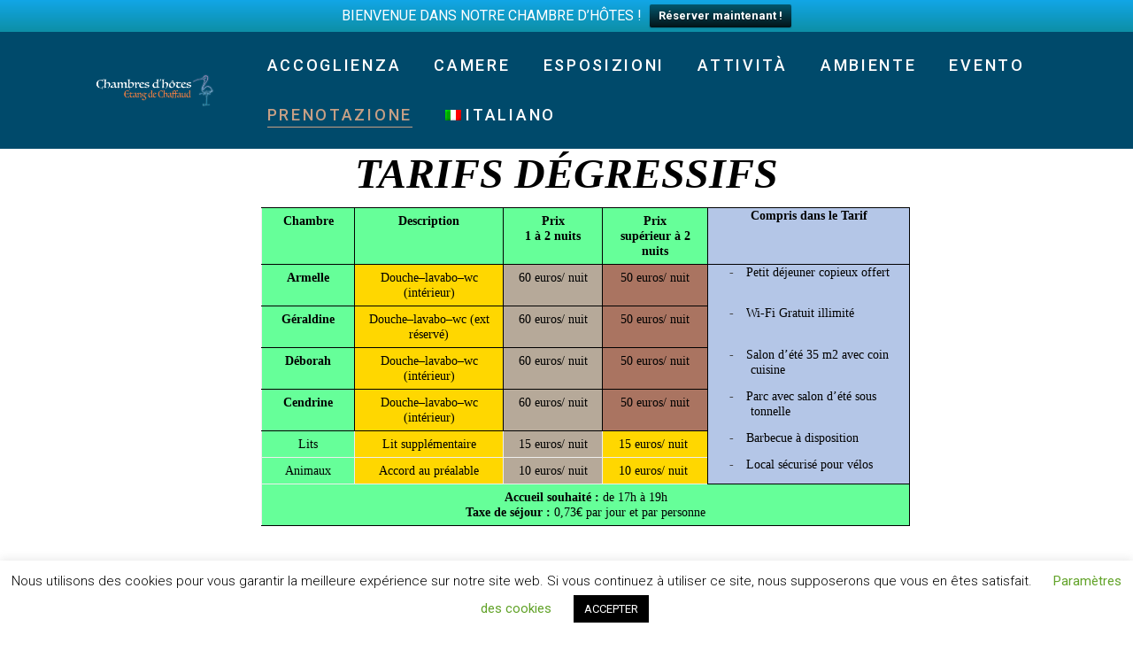

--- FILE ---
content_type: text/html; charset=UTF-8
request_url: https://www.chambresdhotes-fr.com/it/reservation/
body_size: 32296
content:
<!DOCTYPE html>
<html lang="it-IT">
  <head>
    <meta charset="UTF-8">
    <meta http-equiv="X-UA-Compatible" content="IE=edge" />
    <meta name="viewport" content="width=device-width, initial-scale=1">
    <link rel="profile" href="http://gmpg.org/xfn/11">
    <link rel="pingback" href="https://www.chambresdhotes-fr.com/xmlrpc.php">
    <style type="text/css" data-type="vc_shortcodes-custom-css">.vc_custom_1582060418330{padding-top: 3% !important;padding-bottom: 3% !important;}.vc_custom_1582408097880{margin-right: 100px !important;margin-left: 100px !important;}.vc_custom_1580338073218{background-color: #eaeaea !important;}.vc_custom_1580338073218{background-color: #eaeaea !important;}.vc_custom_1442756448151{padding-top: 3% !important;padding-bottom: 3% !important;}</style><meta name='robots' content='index, follow, max-image-preview:large, max-snippet:-1, max-video-preview:-1' />
	<style>img:is([sizes="auto" i], [sizes^="auto," i]) { contain-intrinsic-size: 3000px 1500px }</style>
	<!-- Google tag (gtag.js) Consent Mode dataLayer added by Site Kit -->
<script type="text/javascript" id="google_gtagjs-js-consent-mode-data-layer">
/* <![CDATA[ */
window.dataLayer = window.dataLayer || [];function gtag(){dataLayer.push(arguments);}
gtag('consent', 'default', {"ad_personalization":"denied","ad_storage":"denied","ad_user_data":"denied","analytics_storage":"denied","functionality_storage":"denied","security_storage":"denied","personalization_storage":"denied","region":["AT","BE","BG","CH","CY","CZ","DE","DK","EE","ES","FI","FR","GB","GR","HR","HU","IE","IS","IT","LI","LT","LU","LV","MT","NL","NO","PL","PT","RO","SE","SI","SK"],"wait_for_update":500});
window._googlesitekitConsentCategoryMap = {"statistics":["analytics_storage"],"marketing":["ad_storage","ad_user_data","ad_personalization"],"functional":["functionality_storage","security_storage"],"preferences":["personalization_storage"]};
window._googlesitekitConsents = {"ad_personalization":"denied","ad_storage":"denied","ad_user_data":"denied","analytics_storage":"denied","functionality_storage":"denied","security_storage":"denied","personalization_storage":"denied","region":["AT","BE","BG","CH","CY","CZ","DE","DK","EE","ES","FI","FR","GB","GR","HR","HU","IE","IS","IT","LI","LT","LU","LV","MT","NL","NO","PL","PT","RO","SE","SI","SK"],"wait_for_update":500};
/* ]]> */
</script>
<!-- End Google tag (gtag.js) Consent Mode dataLayer added by Site Kit -->

	<!-- This site is optimized with the Yoast SEO plugin v25.5 - https://yoast.com/wordpress/plugins/seo/ -->
	<title>Prenotazione - Chambre Hôtes</title>
	<link rel="canonical" href="https://www.chambresdhotes-fr.com/it/reservation/" />
	<meta property="og:locale" content="it_IT" />
	<meta property="og:type" content="article" />
	<meta property="og:title" content="Prenotazione - Chambre Hôtes" />
	<meta property="og:url" content="https://www.chambresdhotes-fr.com/it/reservation/" />
	<meta property="og:site_name" content="Chambre Hôtes" />
	<meta property="article:modified_time" content="2023-03-01T18:10:45+00:00" />
	<meta name="twitter:card" content="summary_large_image" />
	<meta name="twitter:label1" content="Tempo di lettura stimato" />
	<meta name="twitter:data1" content="65 minuti" />
	<script type="application/ld+json" class="yoast-schema-graph">{"@context":"https://schema.org","@graph":[{"@type":"WebPage","@id":"https://www.chambresdhotes-fr.com/it/reservation/","url":"https://www.chambresdhotes-fr.com/it/reservation/","name":"Prenotazione - Chambre Hôtes","isPartOf":{"@id":"https://www.chambresdhotes-fr.com/#website"},"datePublished":"2015-09-05T12:15:26+00:00","dateModified":"2023-03-01T18:10:45+00:00","breadcrumb":{"@id":"https://www.chambresdhotes-fr.com/it/reservation/#breadcrumb"},"inLanguage":"it-IT","potentialAction":[{"@type":"ReadAction","target":["https://www.chambresdhotes-fr.com/it/reservation/"]}]},{"@type":"BreadcrumbList","@id":"https://www.chambresdhotes-fr.com/it/reservation/#breadcrumb","itemListElement":[{"@type":"ListItem","position":1,"name":"Accueil","item":"https://www.chambresdhotes-fr.com/it/"},{"@type":"ListItem","position":2,"name":"Prenotazione"}]},{"@type":"WebSite","@id":"https://www.chambresdhotes-fr.com/#website","url":"https://www.chambresdhotes-fr.com/","name":"Chambre Hôtes","description":"Etang Chaffaud - près de Lyon, au cœur de la Dombes","publisher":{"@id":"https://www.chambresdhotes-fr.com/#organization"},"potentialAction":[{"@type":"SearchAction","target":{"@type":"EntryPoint","urlTemplate":"https://www.chambresdhotes-fr.com/?s={search_term_string}"},"query-input":{"@type":"PropertyValueSpecification","valueRequired":true,"valueName":"search_term_string"}}],"inLanguage":"it-IT"},{"@type":"Organization","@id":"https://www.chambresdhotes-fr.com/#organization","name":"Chambres d’Hôtes","url":"https://www.chambresdhotes-fr.com/","logo":{"@type":"ImageObject","inLanguage":"it-IT","@id":"https://www.chambresdhotes-fr.com/#/schema/logo/image/","url":"https://www.chambresdhotes-fr.com/wp-content/uploads/2020/02/logo-chaffaud-portrait-carre_0.png","contentUrl":"https://www.chambresdhotes-fr.com/wp-content/uploads/2020/02/logo-chaffaud-portrait-carre_0.png","width":800,"height":800,"caption":"Chambres d’Hôtes"},"image":{"@id":"https://www.chambresdhotes-fr.com/#/schema/logo/image/"}}]}</script>
	<!-- / Yoast SEO plugin. -->


<link rel='dns-prefetch' href='//ajax.googleapis.com' />
<link rel='dns-prefetch' href='//www.googletagmanager.com' />
<link rel='dns-prefetch' href='//fonts.googleapis.com' />
<link rel="alternate" type="application/rss+xml" title="Chambre Hôtes &raquo; Feed" href="https://www.chambresdhotes-fr.com/it/feed/" />
<link rel="alternate" type="application/rss+xml" title="Chambre Hôtes &raquo; Feed dei commenti" href="https://www.chambresdhotes-fr.com/it/comments/feed/" />
<script type="text/javascript">
/* <![CDATA[ */
window._wpemojiSettings = {"baseUrl":"https:\/\/s.w.org\/images\/core\/emoji\/16.0.1\/72x72\/","ext":".png","svgUrl":"https:\/\/s.w.org\/images\/core\/emoji\/16.0.1\/svg\/","svgExt":".svg","source":{"concatemoji":"https:\/\/www.chambresdhotes-fr.com\/wp-includes\/js\/wp-emoji-release.min.js?ver=6.8.3"}};
/*! This file is auto-generated */
!function(s,n){var o,i,e;function c(e){try{var t={supportTests:e,timestamp:(new Date).valueOf()};sessionStorage.setItem(o,JSON.stringify(t))}catch(e){}}function p(e,t,n){e.clearRect(0,0,e.canvas.width,e.canvas.height),e.fillText(t,0,0);var t=new Uint32Array(e.getImageData(0,0,e.canvas.width,e.canvas.height).data),a=(e.clearRect(0,0,e.canvas.width,e.canvas.height),e.fillText(n,0,0),new Uint32Array(e.getImageData(0,0,e.canvas.width,e.canvas.height).data));return t.every(function(e,t){return e===a[t]})}function u(e,t){e.clearRect(0,0,e.canvas.width,e.canvas.height),e.fillText(t,0,0);for(var n=e.getImageData(16,16,1,1),a=0;a<n.data.length;a++)if(0!==n.data[a])return!1;return!0}function f(e,t,n,a){switch(t){case"flag":return n(e,"\ud83c\udff3\ufe0f\u200d\u26a7\ufe0f","\ud83c\udff3\ufe0f\u200b\u26a7\ufe0f")?!1:!n(e,"\ud83c\udde8\ud83c\uddf6","\ud83c\udde8\u200b\ud83c\uddf6")&&!n(e,"\ud83c\udff4\udb40\udc67\udb40\udc62\udb40\udc65\udb40\udc6e\udb40\udc67\udb40\udc7f","\ud83c\udff4\u200b\udb40\udc67\u200b\udb40\udc62\u200b\udb40\udc65\u200b\udb40\udc6e\u200b\udb40\udc67\u200b\udb40\udc7f");case"emoji":return!a(e,"\ud83e\udedf")}return!1}function g(e,t,n,a){var r="undefined"!=typeof WorkerGlobalScope&&self instanceof WorkerGlobalScope?new OffscreenCanvas(300,150):s.createElement("canvas"),o=r.getContext("2d",{willReadFrequently:!0}),i=(o.textBaseline="top",o.font="600 32px Arial",{});return e.forEach(function(e){i[e]=t(o,e,n,a)}),i}function t(e){var t=s.createElement("script");t.src=e,t.defer=!0,s.head.appendChild(t)}"undefined"!=typeof Promise&&(o="wpEmojiSettingsSupports",i=["flag","emoji"],n.supports={everything:!0,everythingExceptFlag:!0},e=new Promise(function(e){s.addEventListener("DOMContentLoaded",e,{once:!0})}),new Promise(function(t){var n=function(){try{var e=JSON.parse(sessionStorage.getItem(o));if("object"==typeof e&&"number"==typeof e.timestamp&&(new Date).valueOf()<e.timestamp+604800&&"object"==typeof e.supportTests)return e.supportTests}catch(e){}return null}();if(!n){if("undefined"!=typeof Worker&&"undefined"!=typeof OffscreenCanvas&&"undefined"!=typeof URL&&URL.createObjectURL&&"undefined"!=typeof Blob)try{var e="postMessage("+g.toString()+"("+[JSON.stringify(i),f.toString(),p.toString(),u.toString()].join(",")+"));",a=new Blob([e],{type:"text/javascript"}),r=new Worker(URL.createObjectURL(a),{name:"wpTestEmojiSupports"});return void(r.onmessage=function(e){c(n=e.data),r.terminate(),t(n)})}catch(e){}c(n=g(i,f,p,u))}t(n)}).then(function(e){for(var t in e)n.supports[t]=e[t],n.supports.everything=n.supports.everything&&n.supports[t],"flag"!==t&&(n.supports.everythingExceptFlag=n.supports.everythingExceptFlag&&n.supports[t]);n.supports.everythingExceptFlag=n.supports.everythingExceptFlag&&!n.supports.flag,n.DOMReady=!1,n.readyCallback=function(){n.DOMReady=!0}}).then(function(){return e}).then(function(){var e;n.supports.everything||(n.readyCallback(),(e=n.source||{}).concatemoji?t(e.concatemoji):e.wpemoji&&e.twemoji&&(t(e.twemoji),t(e.wpemoji)))}))}((window,document),window._wpemojiSettings);
/* ]]> */
</script>
<style id='wp-emoji-styles-inline-css' type='text/css'>

	img.wp-smiley, img.emoji {
		display: inline !important;
		border: none !important;
		box-shadow: none !important;
		height: 1em !important;
		width: 1em !important;
		margin: 0 0.07em !important;
		vertical-align: -0.1em !important;
		background: none !important;
		padding: 0 !important;
	}
</style>
<link rel='stylesheet' id='wp-block-library-css' href='https://www.chambresdhotes-fr.com/wp-includes/css/dist/block-library/style.min.css?ver=6.8.3' type='text/css' media='all' />
<style id='classic-theme-styles-inline-css' type='text/css'>
/*! This file is auto-generated */
.wp-block-button__link{color:#fff;background-color:#32373c;border-radius:9999px;box-shadow:none;text-decoration:none;padding:calc(.667em + 2px) calc(1.333em + 2px);font-size:1.125em}.wp-block-file__button{background:#32373c;color:#fff;text-decoration:none}
</style>
<style id='global-styles-inline-css' type='text/css'>
:root{--wp--preset--aspect-ratio--square: 1;--wp--preset--aspect-ratio--4-3: 4/3;--wp--preset--aspect-ratio--3-4: 3/4;--wp--preset--aspect-ratio--3-2: 3/2;--wp--preset--aspect-ratio--2-3: 2/3;--wp--preset--aspect-ratio--16-9: 16/9;--wp--preset--aspect-ratio--9-16: 9/16;--wp--preset--color--black: #000000;--wp--preset--color--cyan-bluish-gray: #abb8c3;--wp--preset--color--white: #ffffff;--wp--preset--color--pale-pink: #f78da7;--wp--preset--color--vivid-red: #cf2e2e;--wp--preset--color--luminous-vivid-orange: #ff6900;--wp--preset--color--luminous-vivid-amber: #fcb900;--wp--preset--color--light-green-cyan: #7bdcb5;--wp--preset--color--vivid-green-cyan: #00d084;--wp--preset--color--pale-cyan-blue: #8ed1fc;--wp--preset--color--vivid-cyan-blue: #0693e3;--wp--preset--color--vivid-purple: #9b51e0;--wp--preset--gradient--vivid-cyan-blue-to-vivid-purple: linear-gradient(135deg,rgba(6,147,227,1) 0%,rgb(155,81,224) 100%);--wp--preset--gradient--light-green-cyan-to-vivid-green-cyan: linear-gradient(135deg,rgb(122,220,180) 0%,rgb(0,208,130) 100%);--wp--preset--gradient--luminous-vivid-amber-to-luminous-vivid-orange: linear-gradient(135deg,rgba(252,185,0,1) 0%,rgba(255,105,0,1) 100%);--wp--preset--gradient--luminous-vivid-orange-to-vivid-red: linear-gradient(135deg,rgba(255,105,0,1) 0%,rgb(207,46,46) 100%);--wp--preset--gradient--very-light-gray-to-cyan-bluish-gray: linear-gradient(135deg,rgb(238,238,238) 0%,rgb(169,184,195) 100%);--wp--preset--gradient--cool-to-warm-spectrum: linear-gradient(135deg,rgb(74,234,220) 0%,rgb(151,120,209) 20%,rgb(207,42,186) 40%,rgb(238,44,130) 60%,rgb(251,105,98) 80%,rgb(254,248,76) 100%);--wp--preset--gradient--blush-light-purple: linear-gradient(135deg,rgb(255,206,236) 0%,rgb(152,150,240) 100%);--wp--preset--gradient--blush-bordeaux: linear-gradient(135deg,rgb(254,205,165) 0%,rgb(254,45,45) 50%,rgb(107,0,62) 100%);--wp--preset--gradient--luminous-dusk: linear-gradient(135deg,rgb(255,203,112) 0%,rgb(199,81,192) 50%,rgb(65,88,208) 100%);--wp--preset--gradient--pale-ocean: linear-gradient(135deg,rgb(255,245,203) 0%,rgb(182,227,212) 50%,rgb(51,167,181) 100%);--wp--preset--gradient--electric-grass: linear-gradient(135deg,rgb(202,248,128) 0%,rgb(113,206,126) 100%);--wp--preset--gradient--midnight: linear-gradient(135deg,rgb(2,3,129) 0%,rgb(40,116,252) 100%);--wp--preset--font-size--small: 13px;--wp--preset--font-size--medium: 20px;--wp--preset--font-size--large: 36px;--wp--preset--font-size--x-large: 42px;--wp--preset--spacing--20: 0.44rem;--wp--preset--spacing--30: 0.67rem;--wp--preset--spacing--40: 1rem;--wp--preset--spacing--50: 1.5rem;--wp--preset--spacing--60: 2.25rem;--wp--preset--spacing--70: 3.38rem;--wp--preset--spacing--80: 5.06rem;--wp--preset--shadow--natural: 6px 6px 9px rgba(0, 0, 0, 0.2);--wp--preset--shadow--deep: 12px 12px 50px rgba(0, 0, 0, 0.4);--wp--preset--shadow--sharp: 6px 6px 0px rgba(0, 0, 0, 0.2);--wp--preset--shadow--outlined: 6px 6px 0px -3px rgba(255, 255, 255, 1), 6px 6px rgba(0, 0, 0, 1);--wp--preset--shadow--crisp: 6px 6px 0px rgba(0, 0, 0, 1);}:where(.is-layout-flex){gap: 0.5em;}:where(.is-layout-grid){gap: 0.5em;}body .is-layout-flex{display: flex;}.is-layout-flex{flex-wrap: wrap;align-items: center;}.is-layout-flex > :is(*, div){margin: 0;}body .is-layout-grid{display: grid;}.is-layout-grid > :is(*, div){margin: 0;}:where(.wp-block-columns.is-layout-flex){gap: 2em;}:where(.wp-block-columns.is-layout-grid){gap: 2em;}:where(.wp-block-post-template.is-layout-flex){gap: 1.25em;}:where(.wp-block-post-template.is-layout-grid){gap: 1.25em;}.has-black-color{color: var(--wp--preset--color--black) !important;}.has-cyan-bluish-gray-color{color: var(--wp--preset--color--cyan-bluish-gray) !important;}.has-white-color{color: var(--wp--preset--color--white) !important;}.has-pale-pink-color{color: var(--wp--preset--color--pale-pink) !important;}.has-vivid-red-color{color: var(--wp--preset--color--vivid-red) !important;}.has-luminous-vivid-orange-color{color: var(--wp--preset--color--luminous-vivid-orange) !important;}.has-luminous-vivid-amber-color{color: var(--wp--preset--color--luminous-vivid-amber) !important;}.has-light-green-cyan-color{color: var(--wp--preset--color--light-green-cyan) !important;}.has-vivid-green-cyan-color{color: var(--wp--preset--color--vivid-green-cyan) !important;}.has-pale-cyan-blue-color{color: var(--wp--preset--color--pale-cyan-blue) !important;}.has-vivid-cyan-blue-color{color: var(--wp--preset--color--vivid-cyan-blue) !important;}.has-vivid-purple-color{color: var(--wp--preset--color--vivid-purple) !important;}.has-black-background-color{background-color: var(--wp--preset--color--black) !important;}.has-cyan-bluish-gray-background-color{background-color: var(--wp--preset--color--cyan-bluish-gray) !important;}.has-white-background-color{background-color: var(--wp--preset--color--white) !important;}.has-pale-pink-background-color{background-color: var(--wp--preset--color--pale-pink) !important;}.has-vivid-red-background-color{background-color: var(--wp--preset--color--vivid-red) !important;}.has-luminous-vivid-orange-background-color{background-color: var(--wp--preset--color--luminous-vivid-orange) !important;}.has-luminous-vivid-amber-background-color{background-color: var(--wp--preset--color--luminous-vivid-amber) !important;}.has-light-green-cyan-background-color{background-color: var(--wp--preset--color--light-green-cyan) !important;}.has-vivid-green-cyan-background-color{background-color: var(--wp--preset--color--vivid-green-cyan) !important;}.has-pale-cyan-blue-background-color{background-color: var(--wp--preset--color--pale-cyan-blue) !important;}.has-vivid-cyan-blue-background-color{background-color: var(--wp--preset--color--vivid-cyan-blue) !important;}.has-vivid-purple-background-color{background-color: var(--wp--preset--color--vivid-purple) !important;}.has-black-border-color{border-color: var(--wp--preset--color--black) !important;}.has-cyan-bluish-gray-border-color{border-color: var(--wp--preset--color--cyan-bluish-gray) !important;}.has-white-border-color{border-color: var(--wp--preset--color--white) !important;}.has-pale-pink-border-color{border-color: var(--wp--preset--color--pale-pink) !important;}.has-vivid-red-border-color{border-color: var(--wp--preset--color--vivid-red) !important;}.has-luminous-vivid-orange-border-color{border-color: var(--wp--preset--color--luminous-vivid-orange) !important;}.has-luminous-vivid-amber-border-color{border-color: var(--wp--preset--color--luminous-vivid-amber) !important;}.has-light-green-cyan-border-color{border-color: var(--wp--preset--color--light-green-cyan) !important;}.has-vivid-green-cyan-border-color{border-color: var(--wp--preset--color--vivid-green-cyan) !important;}.has-pale-cyan-blue-border-color{border-color: var(--wp--preset--color--pale-cyan-blue) !important;}.has-vivid-cyan-blue-border-color{border-color: var(--wp--preset--color--vivid-cyan-blue) !important;}.has-vivid-purple-border-color{border-color: var(--wp--preset--color--vivid-purple) !important;}.has-vivid-cyan-blue-to-vivid-purple-gradient-background{background: var(--wp--preset--gradient--vivid-cyan-blue-to-vivid-purple) !important;}.has-light-green-cyan-to-vivid-green-cyan-gradient-background{background: var(--wp--preset--gradient--light-green-cyan-to-vivid-green-cyan) !important;}.has-luminous-vivid-amber-to-luminous-vivid-orange-gradient-background{background: var(--wp--preset--gradient--luminous-vivid-amber-to-luminous-vivid-orange) !important;}.has-luminous-vivid-orange-to-vivid-red-gradient-background{background: var(--wp--preset--gradient--luminous-vivid-orange-to-vivid-red) !important;}.has-very-light-gray-to-cyan-bluish-gray-gradient-background{background: var(--wp--preset--gradient--very-light-gray-to-cyan-bluish-gray) !important;}.has-cool-to-warm-spectrum-gradient-background{background: var(--wp--preset--gradient--cool-to-warm-spectrum) !important;}.has-blush-light-purple-gradient-background{background: var(--wp--preset--gradient--blush-light-purple) !important;}.has-blush-bordeaux-gradient-background{background: var(--wp--preset--gradient--blush-bordeaux) !important;}.has-luminous-dusk-gradient-background{background: var(--wp--preset--gradient--luminous-dusk) !important;}.has-pale-ocean-gradient-background{background: var(--wp--preset--gradient--pale-ocean) !important;}.has-electric-grass-gradient-background{background: var(--wp--preset--gradient--electric-grass) !important;}.has-midnight-gradient-background{background: var(--wp--preset--gradient--midnight) !important;}.has-small-font-size{font-size: var(--wp--preset--font-size--small) !important;}.has-medium-font-size{font-size: var(--wp--preset--font-size--medium) !important;}.has-large-font-size{font-size: var(--wp--preset--font-size--large) !important;}.has-x-large-font-size{font-size: var(--wp--preset--font-size--x-large) !important;}
:where(.wp-block-post-template.is-layout-flex){gap: 1.25em;}:where(.wp-block-post-template.is-layout-grid){gap: 1.25em;}
:where(.wp-block-columns.is-layout-flex){gap: 2em;}:where(.wp-block-columns.is-layout-grid){gap: 2em;}
:root :where(.wp-block-pullquote){font-size: 1.5em;line-height: 1.6;}
</style>
<link rel='stylesheet' id='font-awesome-css' href='https://www.chambresdhotes-fr.com/wp-content/themes/calluna/css/font-awesome.min.css?ver=6.8.3' type='text/css' media='all' />
<link rel='stylesheet' id='calluna-core-plugins-css' href='https://www.chambresdhotes-fr.com/wp-content/plugins/calluna-core/css/plugins.min.css?ver=6.8.3' type='text/css' media='all' />
<link rel='stylesheet' id='calluna-core-shortcodes-css' href='https://www.chambresdhotes-fr.com/wp-content/plugins/calluna-core/css/shortcodes.min.css?ver=6.8.3' type='text/css' media='all' />
<link rel='stylesheet' id='cookie-law-info-css' href='https://www.chambresdhotes-fr.com/wp-content/plugins/cookie-law-info/legacy/public/css/cookie-law-info-public.css?ver=3.3.1' type='text/css' media='all' />
<link rel='stylesheet' id='cookie-law-info-gdpr-css' href='https://www.chambresdhotes-fr.com/wp-content/plugins/cookie-law-info/legacy/public/css/cookie-law-info-gdpr.css?ver=3.3.1' type='text/css' media='all' />
<link rel='stylesheet' id='simple-weather-css' href='https://www.chambresdhotes-fr.com/wp-content/plugins/simple-weather/css/simple-weather.css?ver=4.0' type='text/css' media='all' />
<link rel='stylesheet' id='topbar-css' href='https://www.chambresdhotes-fr.com/wp-content/plugins/top-bar/inc/../css/topbar_style.css?ver=6.8.3' type='text/css' media='all' />
<link rel='stylesheet' id='wpml-legacy-horizontal-list-0-css' href='https://www.chambresdhotes-fr.com/wp-content/plugins/sitepress-multilingual-cms/templates/language-switchers/legacy-list-horizontal/style.min.css?ver=1' type='text/css' media='all' />
<style id='wpml-legacy-horizontal-list-0-inline-css' type='text/css'>
.wpml-ls-statics-footer{background-color:#cbddeb;}.wpml-ls-statics-footer, .wpml-ls-statics-footer .wpml-ls-sub-menu, .wpml-ls-statics-footer a {border-color:#0099cc;}.wpml-ls-statics-footer a, .wpml-ls-statics-footer .wpml-ls-sub-menu a, .wpml-ls-statics-footer .wpml-ls-sub-menu a:link, .wpml-ls-statics-footer li:not(.wpml-ls-current-language) .wpml-ls-link, .wpml-ls-statics-footer li:not(.wpml-ls-current-language) .wpml-ls-link:link {color:#000000;background-color:#cbddeb;}.wpml-ls-statics-footer .wpml-ls-sub-menu a:hover,.wpml-ls-statics-footer .wpml-ls-sub-menu a:focus, .wpml-ls-statics-footer .wpml-ls-sub-menu a:link:hover, .wpml-ls-statics-footer .wpml-ls-sub-menu a:link:focus {color:#ffffff;background-color:#95bedd;}.wpml-ls-statics-footer .wpml-ls-current-language > a {color:#ffffff;background-color:#95bedd;}.wpml-ls-statics-footer .wpml-ls-current-language:hover>a, .wpml-ls-statics-footer .wpml-ls-current-language>a:focus {color:#000000;background-color:#95bedd;}
</style>
<link rel='stylesheet' id='wpml-menu-item-0-css' href='https://www.chambresdhotes-fr.com/wp-content/plugins/sitepress-multilingual-cms/templates/language-switchers/menu-item/style.min.css?ver=1' type='text/css' media='all' />
<link rel='stylesheet' id='wpfront-notification-bar-css' href='https://www.chambresdhotes-fr.com/wp-content/plugins/wpfront-notification-bar/css/wpfront-notification-bar.min.css?ver=3.5.1.05102' type='text/css' media='all' />
<link rel='stylesheet' id='calluna-fonts-css' href='https://fonts.googleapis.com/css?family=Lato%3A400%2C300%2C700%2C900%2C300italic%2C400italic%2C700italic%7CRaleway%3A400%2C300%2C500%2C600%2C700%2C800%2C200&#038;subset=latin%2Clatin-ext&#038;ver=3.3.0' type='text/css' media='all' />
<link rel='stylesheet' id='js_composer_front-css' href='https://www.chambresdhotes-fr.com/wp-content/plugins/js_composer/assets/css/js_composer.min.css?ver=6.0.5' type='text/css' media='all' />
<link rel='stylesheet' id='calluna-main-css' href='https://www.chambresdhotes-fr.com/wp-content/themes/calluna/css/theme.min.css?ver=3.3.0' type='text/css' media='all' />
<style id='calluna-main-inline-css' type='text/css'>
/* WP Customizer start */
.navigation { padding-top: 15px; }
.navigation { padding-bottom: 15px; }
.top-full-nav, .top-nav .container-fluid .row, .navbar-shrink { background-color: #004a6b; }
@media only screen and (max-width : 992px) { .left-nav, .top-nav { background-color: #004a6b; } }
@media only screen and (min-width : 768px)
		       and (max-device-width: 1024px) { .left-nav, .top-nav { background-color: #004a6b; } }
.navbar-shrink { background-color: #004a6b; }
.nav-menu ul li a, .header-language .menu .has-dropdown i, .header-language .menu .has-dropdown a.language-toggle { color: #ffffff; }
.nav-menu ul li a:hover, .nav-menu ul li a:focus, .nav-menu ul li a:active, .header-language .menu .has-dropdown:hover i, .header-language .menu .has-dropdown:hover a.language-toggle { color: #967a50; }
.nav-menu ul li a:hover:after, .header-language .menu .has-dropdown:hover a.language-toggle:after { background-color: #967a50; }
.nav-menu ul li.current-menu-item > a { color: #c69f85; }
.nav-menu ul li.current-menu-item > a:after { background-color: #c69f85; }
.nav-menu ul ul li a, .nav-menu li.mega-menu .second-lvl, .header-language .menu > li > ul li a { background-color: #576299; }
.nav-menu ul ul li a, .header-language .menu > li > ul li a { border-bottom-color: #ffffff; }
.nav-menu li.mega-menu .second-lvl ul li a, .nav-menu ul ul li a, .header-language .menu > li > ul li a { color: #ffffff; }
.nav-menu ul ul li a:hover, .nav-menu li.mega-menu .second-lvl ul li a:hover, .nav-menu ul ul li a:focus, .nav-menu li.mega-menu .second-lvl ul li a:focus, .header-language .menu > li > ul li a:hover { color: #967a50; }
.nav-menu li.mega-menu .second-lvl ul li a:before { background-color: #967a50; }
.nav-menu li.mega-menu .second-lvl ul li.menu-title > a, .nav-menu li.mega-menu .second-lvl ul li.current-menu-item > a, .nav-menu ul ul li.current-menu-item > a { color: #aa7b16; }
.show-menu i, .mobile-nav .close-mobile-nav:hover, .mobile-nav .close-mobile-nav:focus { background-color: #ffffff; }
.mobile-nav .close-mobile-nav { color: #ffffff; }
.mobile-nav .close-mobile-nav, .mobile-nav .close-mobile-nav:hover, .mobile-nav .close-mobile-nav:focus { border-color: #ffffff; }
.mobile-nav { background-color: #004a6b; }
.mobile-nav .mobile-menu ul li a { color: #ffffff; }
.mobile-nav .mobile-menu ul li a:hover, .mobile-nav .mobile-menu ul li a:focus { color: #d42433; }
.mobile-menu ul li.current_page_item > a, .mobile-menu ul li.current-menu-item > a { color: #d42433; }
.line-left-primary, .line-right-primary, .line-center-primary, .calluna-pricing .calluna-pricing-cost, .calluna-pricing .calluna-pricing-per { border-color: #69a9e5; }
.vc_tta-panel-heading .vc_tta-controls-icon:after, .vc_tta-panel-heading .vc_tta-controls-icon:before { border-color: #69a9e5 !important; }
a:hover, a:focus, .primary, .headline, .page-header, .sidebar .widget:not(.widget--hotelier) ul li a:hover, .sidebar .widget:not(.widget--hotelier) ul li a:focus, .prev-post a:hover, .prev-post a:focus, .next-post a:hover, .next-post a:focus, .more-link:focus, .more-link:hover, blockquote p, ul.post-sharing label, .image-row span, .simple-weather em, .comment-form, .time, .calluna-toggle .calluna-toggle-trigger, .calluna-testimonial-author span, .calluna-callout-caption h1, .calluna-callout-caption h4, .calluna-callout-caption h5, .calluna-shortcodes h1.calluna-heading, .calluna-shortcodes h4.calluna-heading, .calluna-shortcodes h5.calluna-heading, .event2-carousel .event-title-wrapper .event-title h3, .event2-carousel .event-title-wrapper .event-title h3 a, .woocommerce .woocommerce-info:before, .room_name a, .price-text, .hotelier-pagination ul .page-numbers, .room__deposit, .rate__deposit, .room-loop__list li.room .room__price .amount, table.hotelier-table .reservation-table__room-link, table.hotelier-table .view-price-breakdown, table.hotelier-table .price-breakdown-wrapper table .price-breakdown__day--heading, table.hotelier-table .price-breakdown-wrapper table .price-breakdown__cost--heading, .single-room .room__gallery-link, .single-room .room-meta-wrapper, .single-room .room-available-rates a, form.form--listing .room__more-link, form.form--listing .room__gallery-link, .widget-rooms-filter a, .widget-booking .widget-booking__rooms-list a, .widget-booking .amount, .widget-rooms .widget-rooms__name, .widget-rooms .widget-rooms__price .amount { color: #69a9e5; }
.vc_tta-panel .vc_tta-panel-heading h4 a, .vc_general .vc_tta-tab > a { color: #69a9e5 !important; }
.underline-primary:after, .sidebar .widget:not(.widget--hotelier) .title:after, .sidebar .widget:not(.widget--hotelier) .h3:after, .woocommerce-checkout #payment div.payment_box:before { border-bottom-color: #69a9e5; }
.calluna-tooltip:after { border-top-color: #69a9e5; }
.primary-background, .calluna-tooltip, #loader, #preloader, .calluna-pricing .calluna-pricing-header h4, .classic.primary .room_grid_price, .fc-highlight, .woocommerce-checkout #payment div.payment_box, .single-room .room-available-rates a:hover, .single-room.no-sidebar .room-meta-wrapper:after { background-color: #69a9e5; }
.line-left-secondary, .line-right-secondary, .line-center-secondary, .calluna-toggle .calluna-toggle-trigger.active, .calluna-pricing.featured .calluna-pricing-cost, .calluna-pricing.featured .calluna-pricing-per, .calluna-testimonial-author-image img, .room-loop__list li.room .button--view-room-details, form.form--listing ul.listing__list li.listing__room.room--selected, form.form--listing .room__only-x-left, .widget-booking .widget-booking__date-block { border-color: #69a9e5; }
#loader.loader-style .spinner-container , #page-loading div, blockquote { border-right-color: #69a9e5; }
#loader.loader-style .spinner-container , .woocommerce .woocommerce-error, .woocommerce .woocommerce-info, .woocommerce .woocommerce-message { border-top-color: #69a9e5; }
#loader.loader-style .spinner-container , .room-loop__list li.room .room__price .amount, .single-room .room-meta-wrapper h3, .single-room .room__details .room__price-wrapper .amount, .single-room .room__rates .rate__price-wrapper .amount, form.form--listing .room__price .amount, form.form--listing .rate__price .amount, ul.reservation-details__list .reservation-details__item--special-requests strong, .widget-booking .amount, .widget-rooms .widget-rooms__price .amount { border-bottom-color: #69a9e5; }
.vc_tta.vc_general .vc_active .vc_tta-panel-heading, .vc_active .vc_tta-panel-heading .vc_tta-controls-icon:after, .vc_active .vc_tta-panel-heading .vc_tta-controls-icon:before, .vc_general .vc_tta-tab.vc_active a { border-color: #69a9e5 !important; }
.secondary-background, .sticky-post i, .entry-header .icon-pin, .calluna-pricing.featured .calluna-pricing-header h4, .classic.secondary .room_grid_price, .event2-carousel .event-image-button, .hotelier-notice--info, .hotelier-pagination ul .page-numbers.current, .hotelier-pagination ul .page-numbers:hover, .room-loop__list li.room .button--view-room-details:hover, .widget-rooms-filter .widget-rooms-filter__group-label { background-color: #69a9e5; }
.secondary, .offer_price, .offer_price span, .offer_price span:not(.amount), .event_date_wrapper, .event2-carousel .event-date-wrapper, .event_date_zone, .post_date_wrapper, .author-meta .name, .comment-body .author-name, .comment-body .reply i, .calluna-toggle .calluna-toggle-trigger.active, .calluna-pricing .calluna-pricing-cost, .calluna-pricing .calluna-pricing-per, .calluna-testimonial-author, .icon-clock, .simple-weather i, .pre, .modal-price, .single-room .booking-price_wrapper .amount, .room-loop__list li.room .button--view-room-details, table.hotelier-table .reservation-table__room-link:hover, table.hotelier-table .view-price-breakdown:hover, .single-room .room-meta-wrapper a:hover, .single-room .room__rates .rate__conditions ul, .hotelier-listing .selected-nights:before, form.form--listing .room__only-x-left, form.form--listing .room__more-link:hover, form.form--listing .room__gallery-link:hover, form.form--listing .room__conditions ul, form.form--listing .rate__conditions ul, form.form--listing .room__max-guests .max:after, ul.reservation-details__list strong, .widget-rooms-filter li:hover a, .widget-rooms-filter li:hover a:before, .widget-rooms-filter li.widget-rooms-filter__group-item--chosen a:before, .widget-rooms-filter li.widget-rooms-filter__group-item--chosen a:hover:before, .widget-booking .widget-booking__day, .widget-booking .widget-booking__rooms-list a:hover, .widget-rooms .widget-rooms__name:hover, #hotelier-datepicker .datepicker-input-select-wrapper:before { color: #69a9e5; }
.vc_tta-panel.vc_active .vc_tta-panel-heading h4 a, .vc_general .vc_tta-tab.vc_active a { color: #69a9e5 !important; }
.accent-background, blockquote, .calluna-callout, .calluna-testimonial, .woocommerce .woocommerce-error, .woocommerce .woocommerce-info, .woocommerce .woocommerce-message, .woocommerce-checkout #payment { background-color: #f1f2f2; }
.reservation_sidebar, .sidebar_wrapper { background-color: #f1f2f2; }
h2, .text-column h2, .sidebar h2, .sidebar h2 a, .calluna-callout-caption h2, .calluna-shortcodes h2.calluna-heading, .selected-room .title, .includes_items_wrapper h2 { color: #2d2d2d; }
.sidebar .widget:not(.widget--hotelier) .title:after { border-bottom-color: #2d2d2d; }
h3, h3 + hr, .text-column h3, .sidebar h3, .sidebar h3 a, .title-row h3, .entry-header h3, .entry-header h3 a, .wpcf7 h3, .event_title h3, .event_title h3 a, .offer_title h3, .offer_title h3 a, .calluna-callout-caption h3, .calluna-shortcodes h3.calluna-heading, .comments-title, .comment-reply-title { color: #2d2d2d; }
.sidebar .widget:not(.widget--hotelier) .h3:after { border-bottom-color: #2d2d2d; }
html, body, .wpb_wrapper p, label, .sidebar .form-control, .error-404 .form-control, .sidebar .widget:not(.widget--hotelier) ul li a:before, .sidebar .comment-author-link:before, .sidebar .comment-author-link .url, .sidebar .textwidget, .prev-post a i, .next-post a i, .meta .categories, .meta i, .meta a, .entry-content, .entry-summary, .more-link:before, .author-meta .info, .comment-body .comment-time, .comment-body .comment-text, .booking-button .header, .text-column p, .item-text, .includes_items_wrapper .item-text:before, .wpcf7 .form-control, .comment-form textarea, .selected-room h5, .left-icon .content, .newsletter_container .textbox, .calluna-shortcodes .calluna-recent-posts-entry-posted-on, .label-group, .woocommerce .woocommerce-error, .woocommerce .woocommerce-info, .woocommerce .woocommerce-message { color: #444444; }
a, .more-link, .sidebar .widget:not(.widget--hotelier) ul li a, .tagcloud a, .tagcloud a:hover, .tagcloud a:focus, .comment-body .reply a, .comment-respond .logged-in-as a, .prev-post a, .next-post a, .link .content a, .widget-booking .widget-booking__change-cart-link { color: #cd3946; }
.btn-primary, .btn-primary.style-2, .wpcf7 .btn-primary, .room_grid_price, .room2-carousel .room-price.style-1, .room2-carousel .room-price.style-2, .vc_gitem_row .style-1 .vc_btn3, .vc_gitem_row .style-2 .vc_btn3, .calluna-button.btn-primary, .woocommerce input.button.alt, .datepicker__close-button { border-color: #69a9e5; }
.vc_grid-item .vc_gitem_row .wpb_content_element a.style-1, .vc_grid-item .vc_gitem_row .wpb_content_element a.style-2 { border-bottom-color: #69a9e5; }
.btn-primary, .wpcf7 .btn-primary, .room_grid_price, .room2-carousel .room-price, .vc_gitem_row .style-1 .vc_btn3, .calluna-button.btn-primary, .woocommerce input.button.alt, .datepicker__close-button { color: #69a9e5; }
.btn-primary.style-2, .room_grid_price.style-2, .room2-carousel .room-price.style-2, .vc_gitem_row .style-2 .vc_btn3 { background-color: #69a9e5; }
.btn-primary.style-2, .room_grid_price.style-2, .room2-carousel .room-price.style-2, .vc_gitem_row .style-2 .vc_btn3 { color: #ffffff; }
.btn-primary:hover, .btn-primary.active, .btn-primary.focus, .btn-primary:active, .btn-primary:focus, .vc_gitem_row .style-1 .vc_btn3:hover, .vc_gitem_row .style-1 .vc_btn3:focus, .vc_gitem_row .style-1 .vc_btn3:active, .vc_gitem_row .style-2 .vc_btn3:hover, .vc_gitem_row .style-2 .vc_btn3:focus, .vc_gitem_row .style-2 .vc_btn3:active, .room_grid_item_hover .room_grid_price_hover, .room2-carousel .room-content-wrapper:hover .room-price, .woocommerce input.button.alt:hover, .woocommerce input.button.alt:focus, .datepicker__close-button:hover { background-color: #270075; }
.btn-primary:hover, .btn-primary.active, .btn-primary.focus, .btn-primary:active, .btn-primary:focus, .room_grid_item_hover .room_grid_price_hover, .room2-carousel .room-content-wrapper:hover .room-price.style-1, .room2-carousel .room-content-wrapper:hover .room-price.style-2, .vc_gitem_row .style-1 .vc_btn3:hover, .vc_gitem_row .style-1 .vc_btn3:focus, .vc_gitem_row .style-1 .vc_btn3:active, .vc_gitem_row .style-2 .vc_btn3:hover, .vc_gitem_row .style-2 .vc_btn3:focus, .vc_gitem_row .style-2 .vc_btn3:active, .woocommerce input.button.alt:hover, .woocommerce input.button.alt:active, .woocommerce input.button.alt:focus, .datepicker__close-button:hover { border-color: #270075; }
.vc_grid-item .vc_gitem_row .wpb_content_element a.style-1:hover, .vc_grid-item .vc_gitem_row .wpb_content_element a.style-2:hover { border-bottom-color: #270075; }
.btn-primary:hover, .btn-primary.active, .btn-primary.focus, .btn-primary:active, .btn-primary:focus, .room_grid_item_hover .room_grid_price_hover, .room2-carousel .room-content-wrapper:hover .room-price, .vc_gitem_row .style-1 .vc_btn3:hover, .vc_gitem_row .style-1 .vc_btn3:focus, .vc_gitem_row .style-1 .vc_btn3:active, .woocommerce input.button.alt:hover, .woocommerce input.button.alt:focus, .woocommerce input.button.alt:active, .datepicker__close-button:hover { color: #ffffff; }
.booking:not(.form--booking) span { background-color: #cd3946; }
.booking:not(.form--booking) span { color: #ffffff; }
#go-top { background-color: rgba(27,27,27,0.6); }
#go-top:hover { background-color: rgba(33,33,33,0.6); }
.column-style-1 { background-color: #cd3946; }
.column-style-1 h2, .column-style-1 h3, .column-style-1 .calluna-shortcodes h2.calluna-heading, .column-style-1 .calluna-shortcodes h2.calluna-heading { color: #ffffff; }
.column-style-1 h2:after, .column-style-1 h3:after, .column-style-1 .calluna-shortcodes h2.calluna-heading:after, .column-style-1 .calluna-shortcodes h2.calluna-heading:after { color: #1b1b1b; }
.column-style-1, .column-style-1 p, .column-style-1 .teaser, .column-style-1 p.teaser, .column-style-1 .wpb_wrapper p.teaser { color: #ffffff; }
.column-style-2 { background-color: #1b1b1b; }
.column-style-2 h2, .column-style-2 h3, .column-style-2 .calluna-shortcodes h2.calluna-heading, .column-style-2 .calluna-shortcodes h3.calluna-heading { color: #ffffff; }
.column-style-2 h2:after, .column-style-2 h3:after, .column-style-2 .calluna-shortcodes h2.calluna-heading:after, .column-style-2 .calluna-shortcodes h2.calluna-heading:after { color: #cd3946; }
.column-style-2, .column-style-2 p, .column-style-2 .teaser, .column-style-2 p.teaser, .column-style-2 .wpb_wrapper p.teaser { color: #e8e8e8; }
.color-background { background-color: #212121; }
.color-background span, .image-background span { color: #ffffff; }
.color-background hr, .image-background hr { border-color: #ffffff; }
.color-background .separator, .image-background .separator { border-color: #cd3946; }
.header_text_wrapper { padding-top: 12%; }
.header_text_wrapper { padding-bottom: 10%; }
.header_text_wrapper { padding-left: 8%%; }
.header_text_wrapper { padding-right: 8%%; }
.site-footer { background-color: #1b1b1b; }
.top-footer-container { border-top-color: #3d3d3d; }
.site-footer .widget h3 { color: #ffffff; }
.site-footer .widget h3:after { border-color: #d42433; }
.site-footer, .site-footer p { color: #ffffff; }
.site-footer a, .site-footer .menu li a { color: #ffffff; }
.site-footer a:hover, .site-footer .menu li a:hover { color: #d42433; }
.site-footer a:after, .site-footer a:hover:after { background-color: #d42433; }
.site-footer .current_page_item a { color: #d42433; }
.site-footer .current_page_item a:after, .site-footer .current_page_item a:hover:after { background-color: #d42433; }
.top-footer-container { border-bottom-color: #3d3d3d; }
#datePicker p.title { color: #2d2d2d; }
#datePicker .dateField { background-color: #ffffff; }
#datePicker .ui-widget-header, #ui-datepicker-div .ui-widget-header, .guests .title, #datePicker .dateField p.month { color: #cd3946; }
#datePicker .dateField p, #datePicker .ui-state-default, #ui-datepicker-div .ui-state-default, #datePicker .ui-widget-content, #ui-datepicker-div .ui-widget-content { color: #2d2d2d; }
#datePicker .ui-state-default, #ui-datepicker-div .ui-state-default, #gasteSelect li { background-color: #ffffff; }
#datePicker .dateField { border-color: #e0e0e0; }
#datePicker .arrow-up { border-bottom-color: #e0e0e0; }
#datePicker .ui-state-highlight, #ui-datepicker-div .ui-state-highlight, .datepicker__month-day--today { background-color: #363636; }
#datePicker .ui-state-highlight, #ui-datepicker-div .ui-state-highlight, .datepicker__month-day--today { color: #ffffff; }
#datePicker .ui-state-active, #ui-datepicker-div .ui-state-hover, #datePicker .ui-state-active.ui-state-hover, #ui-datepicker-div ui-state-active.ui-state-hover, #gasteSelect li.active, .datepicker__month-day--first-day-selected, .datepicker__month-day--last-day-selected { background-color: #cd3946; }
#datePicker .ui-state-active, #ui-datepicker-div .ui-state-active, #gasteSelect li.active, .datepicker__month-day--first-day-selected, .datepicker__month-day--last-day-selected { color: #ffffff; }
#datePicker .ui-state-hover, #ui-datepicker-div .ui-state-hover, #gasteSelect li:hover, .datepicker__month-day--hovering, .datepicker__month-day--selected { background-color: #cd3946; }
#datePicker .ui-state-hover, #ui-datepicker-div .ui-state-hover, #gasteSelect li:hover, .datepicker__month-day--hovering, .datepicker__month-day--selected { color: #ffffff; }
.reservation_header { color: #031337; }
.reservation_text, .reservation_hint { color: #5b5b5b; }
.room_grid_item { color: rgba(33,33,33,0.24); }
.room2-carousel .room-content-wrapper .overlay { background-color: rgba(33,33,33,0.24); }
.jcarousel-item .room_grid_item_hover, .room2-carousel .room-content-wrapper:hover .overlay { background-color: #cd3946; }
/* WP Customizer end */
/* User custom CSS start */

.top-full-nav { padding: 10px 0; } .simple-weather em { color: #474747 !important; } .calluna-time .time { color: #474747; } #datePicker p.title { font-weight: 500 !important; }

/* User custom CSS end */

</style>
<link rel='stylesheet' id='fullwidth-template-no-sidebar-css' href='https://www.chambresdhotes-fr.com/wp-content/plugins/fullwidth-templates/assets/css/fullwidth-template-no-sidebar.css?ver=6.8.3' type='text/css' media='all' />
<!--[if lt IE 9]>
<link rel='stylesheet' id='vc_lte_ie9-css' href='https://www.chambresdhotes-fr.com/wp-content/plugins/js_composer/assets/css/vc_lte_ie9.min.css?ver=6.0.5' type='text/css' media='screen' />
<![endif]-->
<link rel='stylesheet' id='ms-main-css' href='https://www.chambresdhotes-fr.com/wp-content/plugins/masterslider/public/assets/css/masterslider.main.css?ver=3.2.14' type='text/css' media='all' />
<link rel='stylesheet' id='ms-custom-css' href='https://www.chambresdhotes-fr.com/wp-content/uploads/masterslider/custom.css?ver=8.5' type='text/css' media='all' />
<link rel='stylesheet' id='0-css' href='https://www.chambresdhotes-fr.com/wp-content/themes/calluna/css/ms-skin-calluna.css?ver=1.0' type='text/css' media='all' />
<script type="text/javascript" src="https://www.chambresdhotes-fr.com/wp-includes/js/jquery/jquery.min.js?ver=3.7.1" id="jquery-core-js"></script>
<script type="text/javascript" src="https://www.chambresdhotes-fr.com/wp-includes/js/jquery/jquery-migrate.min.js?ver=3.4.1" id="jquery-migrate-js"></script>
<script type="text/javascript" id="cookie-law-info-js-extra">
/* <![CDATA[ */
var Cli_Data = {"nn_cookie_ids":[],"cookielist":[],"non_necessary_cookies":[],"ccpaEnabled":"","ccpaRegionBased":"","ccpaBarEnabled":"","strictlyEnabled":["necessary","obligatoire"],"ccpaType":"gdpr","js_blocking":"","custom_integration":"","triggerDomRefresh":"","secure_cookies":""};
var cli_cookiebar_settings = {"animate_speed_hide":"500","animate_speed_show":"500","background":"#FFF","border":"#b1a6a6c2","border_on":"","button_1_button_colour":"#000","button_1_button_hover":"#000000","button_1_link_colour":"#fff","button_1_as_button":"1","button_1_new_win":"","button_2_button_colour":"#333","button_2_button_hover":"#292929","button_2_link_colour":"#444","button_2_as_button":"1","button_2_hidebar":"","button_3_button_colour":"#000","button_3_button_hover":"#000000","button_3_link_colour":"#fff","button_3_as_button":"1","button_3_new_win":"","button_4_button_colour":"#000","button_4_button_hover":"#000000","button_4_link_colour":"#62a329","button_4_as_button":"","button_7_button_colour":"#61a229","button_7_button_hover":"#4e8221","button_7_link_colour":"#fff","button_7_as_button":"1","button_7_new_win":"","font_family":"inherit","header_fix":"","notify_animate_hide":"1","notify_animate_show":"","notify_div_id":"#cookie-law-info-bar","notify_position_horizontal":"right","notify_position_vertical":"bottom","scroll_close":"","scroll_close_reload":"","accept_close_reload":"","reject_close_reload":"","showagain_tab":"","showagain_background":"#fff","showagain_border":"#000","showagain_div_id":"#cookie-law-info-again","showagain_x_position":"100px","text":"#000","show_once_yn":"","show_once":"10000","logging_on":"","as_popup":"","popup_overlay":"1","bar_heading_text":"","cookie_bar_as":"banner","popup_showagain_position":"bottom-right","widget_position":"left"};
var log_object = {"ajax_url":"https:\/\/www.chambresdhotes-fr.com\/wp-admin\/admin-ajax.php"};
/* ]]> */
</script>
<script type="text/javascript" src="https://www.chambresdhotes-fr.com/wp-content/plugins/cookie-law-info/legacy/public/js/cookie-law-info-public.js?ver=3.3.1" id="cookie-law-info-js"></script>
<script type="text/javascript" id="topbar_frontjs-js-extra">
/* <![CDATA[ */
var tpbr_settings = {"fixed":"notfixed","user_who":"notloggedin","guests_or_users":"all","message":"BIENVENUE DANS NOTRE CHAMBRE D\u2019H\u00d4TES","status":"inactive","yn_button":"button","color":"#12bece","button_text":"R\u00e9server maintenant !","button_url":"http:\/\/www.chambresdhotes-fr.com\/reservation\/","button_behavior":"","is_admin_bar":"no","detect_sticky":""};
/* ]]> */
</script>
<script type="text/javascript" src="https://www.chambresdhotes-fr.com/wp-content/plugins/top-bar/inc/../js/tpbr_front.min.js?ver=6.8.3" id="topbar_frontjs-js"></script>
<script type="text/javascript" src="https://www.chambresdhotes-fr.com/wp-content/plugins/wpfront-notification-bar/js/wpfront-notification-bar.min.js?ver=3.5.1.05102" id="wpfront-notification-bar-js"></script>

<!-- Snippet del tag Google (gtag.js) aggiunto da Site Kit -->

<!-- Snippet di Google Ads aggiunto da Site Kit -->

<!-- Snippet Google Analytics aggiunto da Site Kit -->
<script type="text/javascript" src="https://www.googletagmanager.com/gtag/js?id=GT-PLTT9M5D" id="google_gtagjs-js" async></script>
<script type="text/javascript" id="google_gtagjs-js-after">
/* <![CDATA[ */
window.dataLayer = window.dataLayer || [];function gtag(){dataLayer.push(arguments);}
gtag("set","linker",{"domains":["www.chambresdhotes-fr.com"]});
gtag("js", new Date());
gtag("set", "developer_id.dZTNiMT", true);
gtag("config", "GT-PLTT9M5D");
gtag("config", "AW-17310899855");
 window._googlesitekit = window._googlesitekit || {}; window._googlesitekit.throttledEvents = []; window._googlesitekit.gtagEvent = (name, data) => { var key = JSON.stringify( { name, data } ); if ( !! window._googlesitekit.throttledEvents[ key ] ) { return; } window._googlesitekit.throttledEvents[ key ] = true; setTimeout( () => { delete window._googlesitekit.throttledEvents[ key ]; }, 5 ); gtag( "event", name, { ...data, event_source: "site-kit" } ); }; 
/* ]]> */
</script>

<!-- Snippet del tag Google (gtag.js) finale aggiunto da Site Kit -->
<link rel="https://api.w.org/" href="https://www.chambresdhotes-fr.com/it/wp-json/" /><link rel="alternate" title="JSON" type="application/json" href="https://www.chambresdhotes-fr.com/it/wp-json/wp/v2/pages/2635" /><link rel="EditURI" type="application/rsd+xml" title="RSD" href="https://www.chambresdhotes-fr.com/xmlrpc.php?rsd" />
<meta name="generator" content="WordPress 6.8.3" />
<meta name="generator" content="WP Hotelier 2.15.0" />
<link rel='shortlink' href='https://www.chambresdhotes-fr.com/it/?p=2635' />
<link rel="alternate" title="oEmbed (JSON)" type="application/json+oembed" href="https://www.chambresdhotes-fr.com/it/wp-json/oembed/1.0/embed?url=https%3A%2F%2Fwww.chambresdhotes-fr.com%2Fit%2Freservation%2F" />
<link rel="alternate" title="oEmbed (XML)" type="text/xml+oembed" href="https://www.chambresdhotes-fr.com/it/wp-json/oembed/1.0/embed?url=https%3A%2F%2Fwww.chambresdhotes-fr.com%2Fit%2Freservation%2F&#038;format=xml" />
<meta name="generator" content="WPML ver:4.7.6 stt:9,37,1,4,3,27,40,2;" />
<meta name="generator" content="Site Kit by Google 1.157.0" /><script>var ms_grabbing_curosr='https://www.chambresdhotes-fr.com/wp-content/plugins/masterslider/public/assets/css/common/grabbing.cur',ms_grab_curosr='https://www.chambresdhotes-fr.com/wp-content/plugins/masterslider/public/assets/css/common/grab.cur';</script>
<meta name="generator" content="MasterSlider 3.2.14 - Responsive Touch Image Slider" />
		<style type="text/css">
			div.wpcf7 .ajax-loader {
				background-image: url('https://www.chambresdhotes-fr.com/wp-content/plugins/contact-form-7/images/ajax-loader.gif');
			}
		</style>
		<!-- Load Google Fonts --><link href="https://fonts.googleapis.com/css?family=Roboto:300italic,400italic,500italic,600italic,700italic,800italic,400,300,500,600,700,800&amp;subset=latin,cyrillic-ext,greek-ext,greek,vietnamese,latin-ext,cyrillic" rel="stylesheet" type="text/css"><link href="https://fonts.googleapis.com/css?family=Roboto:300italic,400italic,500italic,600italic,700italic,800italic,400,300,500,600,700,800&amp;subset=latin,cyrillic-ext,greek-ext,greek,vietnamese,latin-ext,cyrillic" rel="stylesheet" type="text/css"><!-- Typography CSS --><style type="text/css">body,h1,h2,h3,h4,h5,p,p.teaser,.wpb_wrapper,.simple-weather em,.calluna-time .time,.event_grid_month,.event_grid_day,.post_date_wrapper .month,.post_date_wrapper .day,.inline_date_wrapper .day,.inline_date_wrapper .month,.btn-primary, .room_grid_item .room_grid_price, .room_grid_item_hover .room_grid_price_hover, .room_grid_item_hover .room_grid_price, .offer_price,.nav-menu li a,.mobile-nav .mobile-menu ul li a,#datePicker, #datePicker .dateField, .dateField p.day, #datePicker .ui-state-default, #gasteSelect li,.event_grid_month,.event_grid_day,.post_date_wrapper .month,.post_date_wrapper .day,.inline_date_wrapper .day,.inline_date_wrapper .month,.site-footer p,.site-footer ul, .apb-datepicker .ui-datepicker-header .ui-datepicker-title, .apb-datepicker .ui-datepicker-calendar thead th, .woocommerce .woocommerce-error, .woocommerce .woocommerce-info, .woocommerce .woocommerce-message{font-family:Roboto;}.wpb_wrapper p.teaser, p.teaser, .text-column p, p, .apb-list-price h6, .apb-package_item .apb-package_text .apb-package_book-price .apb-package_price, .apb-package_item .apb-package_text p, .apb-room_text .readmore-price, .apb-room_item .apb-room_text .apb-room_desc, .apb-room_item .apb-room_text .apb-room_desc ul li{font-weight:300;}h2{color:#2d2d2d;}.site-footer .widget h3{font-weight:500;}.simple-weather em, .calluna-time .time{font-family:Roboto;}#datePicker, #datePicker .dateField, .dateField p.day, #datePicker .ui-state-default, #gasteSelect li{font-weight:300;}.event_grid_month, .event_grid_day, .post_date_wrapper .month, .post_date_wrapper .day, .inline_date_wrapper .day, .inline_date_wrapper .month, .apb-calendar_custom .fc-toolbar h2, .apb-month .fc-toolbar h2, .fc-day-grid-container, .apb-datepicker .ui-datepicker-calendar td a, .apb-datepicker .ui-datepicker-calendar td span, #apb_calendar .ui-widget-header{font-weight:400;}.offer_price, .amout, .room-detail .room-detail_book .room-detail_total .price .amout, .woocommerce-checkout .apb-room-selected_content .apb-room-seleted_item .apb-room-seleted_name .apb-amout, .apb-room-selected .apb-room-selected_content .apb-room-seleted_item .apb-room-seleted_name .apb-amout, .woocommerce-checkout .apb-room-selected_content .apb-room-seleted_item .apb-room-seleted_package ul li .apb-amout, .apb-room-selected .apb-room-selected_content .apb-room-seleted_item .apb-room-seleted_package ul li .apb-amout, .woocommerce-checkout .apb-room-selected_content .apb-room-seleted_item .apb-room-seleted_total-room .apb-amout, .apb-room-selected .apb-room-selected_content .apb-room-seleted_item .apb-room-seleted_total-room .apb-amout, .apb-room_item .apb-room_text .apb-room_price .apb-room_amout, .apb-package_item .apb-package_text .apb-package_book-price .apb-package_price .amout, .apb-room-select-item .apb-room-select-price .price, .apb-sale, .apb-room-select-item .apb-room-select-package ul li span, .woocommerce .product-total .amount, .woocommerce .cart-subtotal .amount, .woocommerce .order-total .amount, .modal-price, .apb-list-price .apb-col-6 > span{font-weight:400;}</style><style type="text/css">.recentcomments a{display:inline !important;padding:0 !important;margin:0 !important;}</style>			<link rel="shortcut icon" href="https://chambresdhotes-fr.com/wp-content/uploads/2020/02/logo-chaffaud-portrait-carre_0.png">
		<meta name="generator" content="Powered by WPBakery Page Builder - drag and drop page builder for WordPress."/>
<link rel="icon" href="https://www.chambresdhotes-fr.com/wp-content/uploads/2020/02/cropped-logo-chaffaud-portrait-carre_0-32x32.png" sizes="32x32" />
<link rel="icon" href="https://www.chambresdhotes-fr.com/wp-content/uploads/2020/02/cropped-logo-chaffaud-portrait-carre_0-192x192.png" sizes="192x192" />
<link rel="apple-touch-icon" href="https://www.chambresdhotes-fr.com/wp-content/uploads/2020/02/cropped-logo-chaffaud-portrait-carre_0-180x180.png" />
<meta name="msapplication-TileImage" content="https://www.chambresdhotes-fr.com/wp-content/uploads/2020/02/cropped-logo-chaffaud-portrait-carre_0-270x270.png" />
<noscript><style> .wpb_animate_when_almost_visible { opacity: 1; }</style></noscript>	<script async custom-element="amp-analytics" src="https://cdn.ampproject.org/v0/amp-analytics-0.1.js"></script>
  </head>
  <body class="wp-singular page-template page-template-template-page-builder-no-sidebar page-template-template-page-builder-no-sidebar-php page page-id-2635 wp-theme-calluna calluna-shortcodes  calluna-shortcodes-responsive _masterslider _msp_version_3.2.14 fpt-template fpt-template-calluna wpb-js-composer js-comp-ver-6.0.5 vc_responsive">
    
        <div id="page" class="hfeed site">
      <!-- Header -->
      <header id="masthead" class="site-header">
      		  
              <nav class="navigation top-full-nav sticky">
          <div class="container-fluid">
            <div class="row">
              <!-- Logo -->
              <div class="top-full-nav-logo-col col-xs-3 col-sm-2">
                <!-- normal size logo -->
                <div class="logo logo-wrapper">
                          <a href="https://www.chambresdhotes-fr.com/it/" id="site-logo" title="Chambre Hôtes" rel="home">             
                  <img class="img-responsive" src="https://chambresdhotes-fr.com/wp-content/uploads/2020/02/1.png" alt="Chambre Hôtes">
        </a>
                        </div>
                <!-- small size logo, only used in shrink mode -->
                <div class="small-logo-wrapper">
                            <a href="https://www.chambresdhotes-fr.com/it/" id="site-logo-small" title="Chambre Hôtes" rel="home">             
                    <img class="img-responsive" src="https://chambresdhotes-fr.com/wp-content/uploads/2020/02/1.png" alt="Chambre Hôtes"></a>                </div>
              </div>
              <!-- Menu -->
              <div class="nav-col top-full-nav-col col-xs-9 col-sm-10">
                <!-- Brand and toggle get grouped for better mobile display -->
                <div class="show-menu"><span><i></i></span></div>
                              <div class="nav-menu"><ul id="menu-main-italien" class="menu"><li id="nav-menu-item-3020" class="menu-item menu-item-type-post_type menu-item-object-page menu-item-home  no-mega-menu " ><a href="https://www.chambresdhotes-fr.com/it/" class="">Accoglienza</a></li>
<li id="nav-menu-item-3021" class="menu-item menu-item-type-post_type menu-item-object-page menu-item-has-children  no-mega-menu " ><a href="https://www.chambresdhotes-fr.com/it/chambres/" class="">Camere</a>
<div class="second-lvl"><ul>
	<li id="nav-menu-item-3022" class="menu-item menu-item-type-post_type menu-item-object-room  no-mega-menu " ><a href="https://www.chambresdhotes-fr.com/it/room/armelle/" class="">Armelle</a></li>
	<li id="nav-menu-item-3023" class="menu-item menu-item-type-post_type menu-item-object-room  no-mega-menu " ><a href="https://www.chambresdhotes-fr.com/it/room/deborah/" class="">Déborah</a></li>
	<li id="nav-menu-item-3032" class="menu-item menu-item-type-post_type menu-item-object-room  no-mega-menu " ><a href="https://www.chambresdhotes-fr.com/it/room/cendrine/" class="">Cendrine</a></li>
	<li id="nav-menu-item-3033" class="menu-item menu-item-type-post_type menu-item-object-room  no-mega-menu " ><a href="https://www.chambresdhotes-fr.com/it/room/geraldine/" class="">Géraldine</a></li>
</ul></div>
</li>
<li id="nav-menu-item-3034" class="menu-item menu-item-type-post_type menu-item-object-page menu-item-has-children  no-mega-menu " ><a href="https://www.chambresdhotes-fr.com/it/salons/" class="">Esposizioni</a>
<div class="second-lvl"><ul>
	<li id="nav-menu-item-3035" class="menu-item menu-item-type-post_type menu-item-object-page  no-mega-menu " ><a href="https://www.chambresdhotes-fr.com/it/salle-a-manger/" class="">Sala da pranzo</a></li>
	<li id="nav-menu-item-3036" class="menu-item menu-item-type-post_type menu-item-object-page  no-mega-menu " ><a href="https://www.chambresdhotes-fr.com/it/salon-dete/" class="">Salotto estivo</a></li>
</ul></div>
</li>
<li id="nav-menu-item-3037" class="menu-item menu-item-type-post_type menu-item-object-page menu-item-has-children  no-mega-menu " ><a href="https://www.chambresdhotes-fr.com/it/activite/" class="">attività</a>
<div class="second-lvl"><ul>
	<li id="nav-menu-item-3038" class="menu-item menu-item-type-post_type menu-item-object-page  no-mega-menu " ><a href="https://www.chambresdhotes-fr.com/it/tourisme/" class="">Turismo</a></li>
	<li id="nav-menu-item-3039" class="menu-item menu-item-type-post_type menu-item-object-page  no-mega-menu " ><a href="https://www.chambresdhotes-fr.com/it/loisir/" class="">Tempo libero</a></li>
</ul></div>
</li>
<li id="nav-menu-item-3102" class="menu-item menu-item-type-post_type menu-item-object-page  no-mega-menu " ><a href="https://www.chambresdhotes-fr.com/it/environnement/" class="">AMBIENTE</a></li>
<li id="nav-menu-item-3103" class="menu-item menu-item-type-post_type menu-item-object-page  no-mega-menu " ><a href="https://www.chambresdhotes-fr.com/it/evenement/" class="">Evento</a></li>
<li id="nav-menu-item-3104" class="menu-item menu-item-type-post_type menu-item-object-page current-menu-item page_item page-item-2635 current_page_item active no-mega-menu " ><a href="https://www.chambresdhotes-fr.com/it/reservation/" class=" current ">Prenotazione</a></li>
<li id="nav-menu-item-wpml-ls-23-it" class="menu-item-language menu-item-language-current menu-item wpml-ls-slot-23 wpml-ls-item wpml-ls-item-it wpml-ls-current-language wpml-ls-menu-item menu-item-type-wpml_ls_menu_item menu-item-object-wpml_ls_menu_item menu-item-has-children  no-mega-menu " ><a title="Passa a Italiano" href="https://www.chambresdhotes-fr.com/it/reservation/" class=""><img
            class="wpml-ls-flag"
            src="https://www.chambresdhotes-fr.com/wp-content/plugins/sitepress-multilingual-cms/res/flags/it.png"
            alt=""
            
            
    /><span class="wpml-ls-display">Italiano</span></a>
<div class="second-lvl"><ul>
	<li id="nav-menu-item-wpml-ls-23-cs" class="menu-item-language menu-item wpml-ls-slot-23 wpml-ls-item wpml-ls-item-cs wpml-ls-menu-item wpml-ls-first-item menu-item-type-wpml_ls_menu_item menu-item-object-wpml_ls_menu_item  no-mega-menu " ><a title="Passa a Ceco" href="https://www.chambresdhotes-fr.com/cs/reservation/" class=""><img
            class="wpml-ls-flag"
            src="https://www.chambresdhotes-fr.com/wp-content/plugins/sitepress-multilingual-cms/res/flags/cs.png"
            alt=""
            
            
    /><span class="wpml-ls-display">Ceco</span></a></li>
	<li id="nav-menu-item-wpml-ls-23-nl" class="menu-item-language menu-item wpml-ls-slot-23 wpml-ls-item wpml-ls-item-nl wpml-ls-menu-item menu-item-type-wpml_ls_menu_item menu-item-object-wpml_ls_menu_item  no-mega-menu " ><a title="Passa a Olandese" href="https://www.chambresdhotes-fr.com/nl/reservation/" class=""><img
            class="wpml-ls-flag"
            src="https://www.chambresdhotes-fr.com/wp-content/plugins/sitepress-multilingual-cms/res/flags/nl.png"
            alt=""
            
            
    /><span class="wpml-ls-display">Olandese</span></a></li>
	<li id="nav-menu-item-wpml-ls-23-en" class="menu-item-language menu-item wpml-ls-slot-23 wpml-ls-item wpml-ls-item-en wpml-ls-menu-item menu-item-type-wpml_ls_menu_item menu-item-object-wpml_ls_menu_item  no-mega-menu " ><a title="Passa a Inglese" href="https://www.chambresdhotes-fr.com/en/reservation/" class=""><img
            class="wpml-ls-flag"
            src="https://www.chambresdhotes-fr.com/wp-content/plugins/sitepress-multilingual-cms/res/flags/en.png"
            alt=""
            
            
    /><span class="wpml-ls-display">Inglese</span></a></li>
	<li id="nav-menu-item-wpml-ls-23-fr" class="menu-item-language menu-item wpml-ls-slot-23 wpml-ls-item wpml-ls-item-fr wpml-ls-menu-item menu-item-type-wpml_ls_menu_item menu-item-object-wpml_ls_menu_item  no-mega-menu " ><a title="Passa a Francese" href="https://www.chambresdhotes-fr.com/reservation/" class=""><img
            class="wpml-ls-flag"
            src="https://www.chambresdhotes-fr.com/wp-content/plugins/sitepress-multilingual-cms/res/flags/fr.png"
            alt=""
            
            
    /><span class="wpml-ls-display">Francese</span></a></li>
	<li id="nav-menu-item-wpml-ls-23-de" class="menu-item-language menu-item wpml-ls-slot-23 wpml-ls-item wpml-ls-item-de wpml-ls-menu-item menu-item-type-wpml_ls_menu_item menu-item-object-wpml_ls_menu_item  no-mega-menu " ><a title="Passa a Tedesco" href="https://www.chambresdhotes-fr.com/de/reservation/" class=""><img
            class="wpml-ls-flag"
            src="https://www.chambresdhotes-fr.com/wp-content/plugins/sitepress-multilingual-cms/res/flags/de.png"
            alt=""
            
            
    /><span class="wpml-ls-display">Tedesco</span></a></li>
	<li id="nav-menu-item-wpml-ls-23-pl" class="menu-item-language menu-item wpml-ls-slot-23 wpml-ls-item wpml-ls-item-pl wpml-ls-menu-item menu-item-type-wpml_ls_menu_item menu-item-object-wpml_ls_menu_item  no-mega-menu " ><a title="Passa a Polacco" href="https://www.chambresdhotes-fr.com/pl/reservation/" class=""><img
            class="wpml-ls-flag"
            src="https://www.chambresdhotes-fr.com/wp-content/plugins/sitepress-multilingual-cms/res/flags/pl.png"
            alt=""
            
            
    /><span class="wpml-ls-display">Polacco</span></a></li>
	<li id="nav-menu-item-wpml-ls-23-es" class="menu-item-language menu-item wpml-ls-slot-23 wpml-ls-item wpml-ls-item-es wpml-ls-menu-item wpml-ls-last-item menu-item-type-wpml_ls_menu_item menu-item-object-wpml_ls_menu_item  no-mega-menu " ><a title="Passa a Spagnolo" href="https://www.chambresdhotes-fr.com/es/reservation/" class=""><img
            class="wpml-ls-flag"
            src="https://www.chambresdhotes-fr.com/wp-content/plugins/sitepress-multilingual-cms/res/flags/es.png"
            alt=""
            
            
    /><span class="wpml-ls-display">Spagnolo</span></a></li>
</ul></div>
</li>
</ul></div>              </div>
            </div>
          </div>
        </nav>
      </header>
      <div class="mobile-nav">
        <span class="close-mobile-nav">&times;</span>
        <div class="mobile-menu">
            <ul id="menu-footer-italien" class=""><li id="menu-item-2495" class="menu-item menu-item-type-post_type menu-item-object-page menu-item-home menu-item-2495"><a href="https://www.chambresdhotes-fr.com/it/">Accoglienza</a></li>
<li id="menu-item-2861" class="menu-item menu-item-type-post_type menu-item-object-page menu-item-2861"><a href="https://www.chambresdhotes-fr.com/it/chambres/">Camere</a></li>
<li id="menu-item-2855" class="menu-item menu-item-type-post_type menu-item-object-page menu-item-has-children menu-item-2855"><a href="https://www.chambresdhotes-fr.com/it/salons/">Esposizioni</a>
<ul class="sub-menu">
	<li id="menu-item-2854" class="menu-item menu-item-type-post_type menu-item-object-page menu-item-2854"><a href="https://www.chambresdhotes-fr.com/it/salle-a-manger/">Sala da pranzo</a></li>
	<li id="menu-item-2853" class="menu-item menu-item-type-post_type menu-item-object-page menu-item-2853"><a href="https://www.chambresdhotes-fr.com/it/salon-dete/">Salon d&#8217;été</a></li>
</ul>
</li>
<li id="menu-item-2856" class="menu-item menu-item-type-post_type menu-item-object-page menu-item-has-children menu-item-2856"><a href="https://www.chambresdhotes-fr.com/it/activite/">attività</a>
<ul class="sub-menu">
	<li id="menu-item-2857" class="menu-item menu-item-type-post_type menu-item-object-page menu-item-2857"><a href="https://www.chambresdhotes-fr.com/it/tourisme/">Turismo</a></li>
	<li id="menu-item-2858" class="menu-item menu-item-type-post_type menu-item-object-page menu-item-2858"><a href="https://www.chambresdhotes-fr.com/it/loisir/">Tempo libero</a></li>
</ul>
</li>
<li id="menu-item-2859" class="menu-item menu-item-type-post_type menu-item-object-page menu-item-2859"><a href="https://www.chambresdhotes-fr.com/it/environnement/">AMBIENTE</a></li>
<li id="menu-item-2862" class="menu-item menu-item-type-post_type menu-item-object-page menu-item-2862"><a href="https://www.chambresdhotes-fr.com/it/evenement/">Evento</a></li>
<li id="menu-item-2860" class="menu-item menu-item-type-post_type menu-item-object-page current-menu-item page_item page-item-2635 current_page_item menu-item-2860"><a href="https://www.chambresdhotes-fr.com/it/reservation/" aria-current="page">Prenotazione</a></li>
</ul>                                            <span class="mobile-language-title">Languages</span>
                <ul class="language-menu">
                    <li><a href="https://www.chambresdhotes-fr.com/cs/reservation/">Čeština</a></li><li><a href="https://www.chambresdhotes-fr.com/nl/reservation/">Nederlands</a></li><li><a href="https://www.chambresdhotes-fr.com/en/reservation/">English</a></li><li><a href="https://www.chambresdhotes-fr.com/reservation/">Français</a></li><li><a href="https://www.chambresdhotes-fr.com/de/reservation/">Deutsch</a></li><li><a href="https://www.chambresdhotes-fr.com/it/reservation/">Italiano</a></li><li><a href="https://www.chambresdhotes-fr.com/pl/reservation/">polski</a></li><li><a href="https://www.chambresdhotes-fr.com/es/reservation/">Español</a></li>                </ul>
                    </div>
  </div>
      
      <!-- Begin of content -->
      <div id="content" class="site-content"><div data-vc-full-width="true" data-vc-full-width-init="false" class="vc_row wpb_row vc_row-fluid vc_custom_1582408097880"><div class="wpb_column vc_column_container vc_col-sm-2"><div class="vc_column-inner "><div class="wpb_wrapper"><div class="vc_empty_space"   style="height: 32px"><span class="vc_empty_space_inner"></span></div><div class="vc_empty_space"   style="height: 32px"><span class="vc_empty_space_inner"></span></div><div class="vc_empty_space"   style="height: 32px"><span class="vc_empty_space_inner"></span></div></div></div></div><div class="wpb_column vc_column_container vc_col-sm-8"><div class="vc_column-inner "><div class="wpb_wrapper">
	<div class="wpb_raw_code wpb_content_element wpb_raw_html" >
		<div class="wpb_wrapper">
			<html xmlns:v="urn:schemas-microsoft-com:vml"
xmlns:o="urn:schemas-microsoft-com:office:office"
xmlns:w="urn:schemas-microsoft-com:office:word"
xmlns:m="http://schemas.microsoft.com/office/2004/12/omml"
xmlns="http://www.w3.org/TR/REC-html40">

<head>
<meta http-equiv=Content-Type content="text/html; charset=windows-1252">
<meta name=ProgId content=Word.Document>
<meta name=Generator content="Microsoft Word 15">
<meta name=Originator content="Microsoft Word 15">
<link rel=File-List href="Tableau%20Tarif%202023.fld/filelist.xml">
<!--[if gte mso 9]><xml>
 <o:DocumentProperties>
  <o:Author>Mohamed Amine Toujani</o:Author>
  <o:Template>Normal</o:Template>
  <o:LastAuthor>Mohamed Amine Toujani</o:LastAuthor>
  <o:Revision>3</o:Revision>
  <o:TotalTime>2</o:TotalTime>
  <o:LastPrinted>2023-02-28T17:43:00Z</o:LastPrinted>
  <o:Created>2023-02-28T17:43:00Z</o:Created>
  <o:LastSaved>2023-02-28T17:43:00Z</o:LastSaved>
  <o:Pages>1</o:Pages>
  <o:Words>115</o:Words>
  <o:Characters>637</o:Characters>
  <o:Lines>5</o:Lines>
  <o:Paragraphs>1</o:Paragraphs>
  <o:CharactersWithSpaces>751</o:CharactersWithSpaces>
  <o:Version>16.00</o:Version>
 </o:DocumentProperties>
 <o:OfficeDocumentSettings>
  <o:AllowPNG/>
 </o:OfficeDocumentSettings>
</xml><![endif]-->
<link rel=dataStoreItem href="Tableau%20Tarif%202023.fld/item0005.xml"
target="Tableau%20Tarif%202023.fld/props006.xml">
<link rel=themeData href="Tableau%20Tarif%202023.fld/themedata.thmx">
<link rel=colorSchemeMapping
href="Tableau%20Tarif%202023.fld/colorschememapping.xml">
<!--[if gte mso 9]><xml>
 <w:WordDocument>
  <w:View>Print</w:View>
  <w:Zoom>132</w:Zoom>
  <w:SpellingState>Clean</w:SpellingState>
  <w:GrammarState>Clean</w:GrammarState>
  <w:TrackMoves>false</w:TrackMoves>
  <w:TrackFormatting/>
  <w:HyphenationZone>21</w:HyphenationZone>
  <w:PunctuationKerning/>
  <w:ValidateAgainstSchemas/>
  <w:SaveIfXMLInvalid>false</w:SaveIfXMLInvalid>
  <w:IgnoreMixedContent>false</w:IgnoreMixedContent>
  <w:AlwaysShowPlaceholderText>false</w:AlwaysShowPlaceholderText>
  <w:DoNotPromoteQF/>
  <w:LidThemeOther>FR</w:LidThemeOther>
  <w:LidThemeAsian>X-NONE</w:LidThemeAsian>
  <w:LidThemeComplexScript>AR-SA</w:LidThemeComplexScript>
  <w:Compatibility>
   <w:BreakWrappedTables/>
   <w:SnapToGridInCell/>
   <w:WrapTextWithPunct/>
   <w:UseAsianBreakRules/>
   <w:DontGrowAutofit/>
   <w:SplitPgBreakAndParaMark/>
   <w:EnableOpenTypeKerning/>
   <w:DontFlipMirrorIndents/>
   <w:OverrideTableStyleHps/>
  </w:Compatibility>
  <w:BrowserLevel>MicrosoftInternetExplorer4</w:BrowserLevel>
  <m:mathPr>
   <m:mathFont m:val="Cambria Math"/>
   <m:brkBin m:val="before"/>
   <m:brkBinSub m:val="&#45;-"/>
   <m:smallFrac m:val="off"/>
   <m:dispDef/>
   <m:lMargin m:val="0"/>
   <m:rMargin m:val="0"/>
   <m:defJc m:val="centerGroup"/>
   <m:wrapIndent m:val="1440"/>
   <m:intLim m:val="subSup"/>
   <m:naryLim m:val="undOvr"/>
  </m:mathPr></w:WordDocument>
</xml><![endif]--><!--[if gte mso 9]><xml>
 <w:LatentStyles DefLockedState="false" DefUnhideWhenUsed="false"
  DefSemiHidden="false" DefQFormat="false" DefPriority="99"
  LatentStyleCount="376">
  <w:LsdException Locked="false" Priority="0" QFormat="true" Name="Normal"/>
  <w:LsdException Locked="false" Priority="9" QFormat="true" Name="heading 1"/>
  <w:LsdException Locked="false" Priority="9" SemiHidden="true"
   UnhideWhenUsed="true" QFormat="true" Name="heading 2"/>
  <w:LsdException Locked="false" Priority="9" SemiHidden="true"
   UnhideWhenUsed="true" QFormat="true" Name="heading 3"/>
  <w:LsdException Locked="false" Priority="9" SemiHidden="true"
   UnhideWhenUsed="true" QFormat="true" Name="heading 4"/>
  <w:LsdException Locked="false" Priority="9" SemiHidden="true"
   UnhideWhenUsed="true" QFormat="true" Name="heading 5"/>
  <w:LsdException Locked="false" Priority="9" SemiHidden="true"
   UnhideWhenUsed="true" QFormat="true" Name="heading 6"/>
  <w:LsdException Locked="false" Priority="9" SemiHidden="true"
   UnhideWhenUsed="true" QFormat="true" Name="heading 7"/>
  <w:LsdException Locked="false" Priority="9" SemiHidden="true"
   UnhideWhenUsed="true" QFormat="true" Name="heading 8"/>
  <w:LsdException Locked="false" Priority="9" SemiHidden="true"
   UnhideWhenUsed="true" QFormat="true" Name="heading 9"/>
  <w:LsdException Locked="false" SemiHidden="true" UnhideWhenUsed="true"
   Name="index 1"/>
  <w:LsdException Locked="false" SemiHidden="true" UnhideWhenUsed="true"
   Name="index 2"/>
  <w:LsdException Locked="false" SemiHidden="true" UnhideWhenUsed="true"
   Name="index 3"/>
  <w:LsdException Locked="false" SemiHidden="true" UnhideWhenUsed="true"
   Name="index 4"/>
  <w:LsdException Locked="false" SemiHidden="true" UnhideWhenUsed="true"
   Name="index 5"/>
  <w:LsdException Locked="false" SemiHidden="true" UnhideWhenUsed="true"
   Name="index 6"/>
  <w:LsdException Locked="false" SemiHidden="true" UnhideWhenUsed="true"
   Name="index 7"/>
  <w:LsdException Locked="false" SemiHidden="true" UnhideWhenUsed="true"
   Name="index 8"/>
  <w:LsdException Locked="false" SemiHidden="true" UnhideWhenUsed="true"
   Name="index 9"/>
  <w:LsdException Locked="false" Priority="39" SemiHidden="true"
   UnhideWhenUsed="true" Name="toc 1"/>
  <w:LsdException Locked="false" Priority="39" SemiHidden="true"
   UnhideWhenUsed="true" Name="toc 2"/>
  <w:LsdException Locked="false" Priority="39" SemiHidden="true"
   UnhideWhenUsed="true" Name="toc 3"/>
  <w:LsdException Locked="false" Priority="39" SemiHidden="true"
   UnhideWhenUsed="true" Name="toc 4"/>
  <w:LsdException Locked="false" Priority="39" SemiHidden="true"
   UnhideWhenUsed="true" Name="toc 5"/>
  <w:LsdException Locked="false" Priority="39" SemiHidden="true"
   UnhideWhenUsed="true" Name="toc 6"/>
  <w:LsdException Locked="false" Priority="39" SemiHidden="true"
   UnhideWhenUsed="true" Name="toc 7"/>
  <w:LsdException Locked="false" Priority="39" SemiHidden="true"
   UnhideWhenUsed="true" Name="toc 8"/>
  <w:LsdException Locked="false" Priority="39" SemiHidden="true"
   UnhideWhenUsed="true" Name="toc 9"/>
  <w:LsdException Locked="false" SemiHidden="true" UnhideWhenUsed="true"
   Name="Normal Indent"/>
  <w:LsdException Locked="false" SemiHidden="true" UnhideWhenUsed="true"
   Name="footnote text"/>
  <w:LsdException Locked="false" SemiHidden="true" UnhideWhenUsed="true"
   Name="annotation text"/>
  <w:LsdException Locked="false" SemiHidden="true" UnhideWhenUsed="true"
   Name="header"/>
  <w:LsdException Locked="false" SemiHidden="true" UnhideWhenUsed="true"
   Name="footer"/>
  <w:LsdException Locked="false" SemiHidden="true" UnhideWhenUsed="true"
   Name="index heading"/>
  <w:LsdException Locked="false" Priority="35" SemiHidden="true"
   UnhideWhenUsed="true" QFormat="true" Name="caption"/>
  <w:LsdException Locked="false" SemiHidden="true" UnhideWhenUsed="true"
   Name="table of figures"/>
  <w:LsdException Locked="false" SemiHidden="true" UnhideWhenUsed="true"
   Name="envelope address"/>
  <w:LsdException Locked="false" SemiHidden="true" UnhideWhenUsed="true"
   Name="envelope return"/>
  <w:LsdException Locked="false" SemiHidden="true" UnhideWhenUsed="true"
   Name="footnote reference"/>
  <w:LsdException Locked="false" SemiHidden="true" UnhideWhenUsed="true"
   Name="annotation reference"/>
  <w:LsdException Locked="false" SemiHidden="true" UnhideWhenUsed="true"
   Name="line number"/>
  <w:LsdException Locked="false" SemiHidden="true" UnhideWhenUsed="true"
   Name="page number"/>
  <w:LsdException Locked="false" SemiHidden="true" UnhideWhenUsed="true"
   Name="endnote reference"/>
  <w:LsdException Locked="false" SemiHidden="true" UnhideWhenUsed="true"
   Name="endnote text"/>
  <w:LsdException Locked="false" SemiHidden="true" UnhideWhenUsed="true"
   Name="table of authorities"/>
  <w:LsdException Locked="false" SemiHidden="true" UnhideWhenUsed="true"
   Name="macro"/>
  <w:LsdException Locked="false" SemiHidden="true" UnhideWhenUsed="true"
   Name="toa heading"/>
  <w:LsdException Locked="false" SemiHidden="true" UnhideWhenUsed="true"
   Name="List"/>
  <w:LsdException Locked="false" SemiHidden="true" UnhideWhenUsed="true"
   Name="List Bullet"/>
  <w:LsdException Locked="false" SemiHidden="true" UnhideWhenUsed="true"
   Name="List Number"/>
  <w:LsdException Locked="false" SemiHidden="true" UnhideWhenUsed="true"
   Name="List 2"/>
  <w:LsdException Locked="false" SemiHidden="true" UnhideWhenUsed="true"
   Name="List 3"/>
  <w:LsdException Locked="false" SemiHidden="true" UnhideWhenUsed="true"
   Name="List 4"/>
  <w:LsdException Locked="false" SemiHidden="true" UnhideWhenUsed="true"
   Name="List 5"/>
  <w:LsdException Locked="false" SemiHidden="true" UnhideWhenUsed="true"
   Name="List Bullet 2"/>
  <w:LsdException Locked="false" SemiHidden="true" UnhideWhenUsed="true"
   Name="List Bullet 3"/>
  <w:LsdException Locked="false" SemiHidden="true" UnhideWhenUsed="true"
   Name="List Bullet 4"/>
  <w:LsdException Locked="false" SemiHidden="true" UnhideWhenUsed="true"
   Name="List Bullet 5"/>
  <w:LsdException Locked="false" SemiHidden="true" UnhideWhenUsed="true"
   Name="List Number 2"/>
  <w:LsdException Locked="false" SemiHidden="true" UnhideWhenUsed="true"
   Name="List Number 3"/>
  <w:LsdException Locked="false" SemiHidden="true" UnhideWhenUsed="true"
   Name="List Number 4"/>
  <w:LsdException Locked="false" SemiHidden="true" UnhideWhenUsed="true"
   Name="List Number 5"/>
  <w:LsdException Locked="false" Priority="10" QFormat="true" Name="Title"/>
  <w:LsdException Locked="false" SemiHidden="true" UnhideWhenUsed="true"
   Name="Closing"/>
  <w:LsdException Locked="false" SemiHidden="true" UnhideWhenUsed="true"
   Name="Signature"/>
  <w:LsdException Locked="false" Priority="1" SemiHidden="true"
   UnhideWhenUsed="true" Name="Default Paragraph Font"/>
  <w:LsdException Locked="false" SemiHidden="true" UnhideWhenUsed="true"
   Name="Body Text"/>
  <w:LsdException Locked="false" SemiHidden="true" UnhideWhenUsed="true"
   Name="Body Text Indent"/>
  <w:LsdException Locked="false" SemiHidden="true" UnhideWhenUsed="true"
   Name="List Continue"/>
  <w:LsdException Locked="false" SemiHidden="true" UnhideWhenUsed="true"
   Name="List Continue 2"/>
  <w:LsdException Locked="false" SemiHidden="true" UnhideWhenUsed="true"
   Name="List Continue 3"/>
  <w:LsdException Locked="false" SemiHidden="true" UnhideWhenUsed="true"
   Name="List Continue 4"/>
  <w:LsdException Locked="false" SemiHidden="true" UnhideWhenUsed="true"
   Name="List Continue 5"/>
  <w:LsdException Locked="false" SemiHidden="true" UnhideWhenUsed="true"
   Name="Message Header"/>
  <w:LsdException Locked="false" Priority="11" QFormat="true" Name="Subtitle"/>
  <w:LsdException Locked="false" SemiHidden="true" UnhideWhenUsed="true"
   Name="Salutation"/>
  <w:LsdException Locked="false" SemiHidden="true" UnhideWhenUsed="true"
   Name="Date"/>
  <w:LsdException Locked="false" SemiHidden="true" UnhideWhenUsed="true"
   Name="Body Text First Indent"/>
  <w:LsdException Locked="false" SemiHidden="true" UnhideWhenUsed="true"
   Name="Body Text First Indent 2"/>
  <w:LsdException Locked="false" SemiHidden="true" UnhideWhenUsed="true"
   Name="Note Heading"/>
  <w:LsdException Locked="false" SemiHidden="true" UnhideWhenUsed="true"
   Name="Body Text 2"/>
  <w:LsdException Locked="false" SemiHidden="true" UnhideWhenUsed="true"
   Name="Body Text 3"/>
  <w:LsdException Locked="false" SemiHidden="true" UnhideWhenUsed="true"
   Name="Body Text Indent 2"/>
  <w:LsdException Locked="false" SemiHidden="true" UnhideWhenUsed="true"
   Name="Body Text Indent 3"/>
  <w:LsdException Locked="false" SemiHidden="true" UnhideWhenUsed="true"
   Name="Block Text"/>
  <w:LsdException Locked="false" SemiHidden="true" UnhideWhenUsed="true"
   Name="Hyperlink"/>
  <w:LsdException Locked="false" SemiHidden="true" UnhideWhenUsed="true"
   Name="FollowedHyperlink"/>
  <w:LsdException Locked="false" Priority="22" QFormat="true" Name="Strong"/>
  <w:LsdException Locked="false" Priority="20" QFormat="true" Name="Emphasis"/>
  <w:LsdException Locked="false" SemiHidden="true" UnhideWhenUsed="true"
   Name="Document Map"/>
  <w:LsdException Locked="false" SemiHidden="true" UnhideWhenUsed="true"
   Name="Plain Text"/>
  <w:LsdException Locked="false" SemiHidden="true" UnhideWhenUsed="true"
   Name="E-mail Signature"/>
  <w:LsdException Locked="false" SemiHidden="true" UnhideWhenUsed="true"
   Name="HTML Top of Form"/>
  <w:LsdException Locked="false" SemiHidden="true" UnhideWhenUsed="true"
   Name="HTML Bottom of Form"/>
  <w:LsdException Locked="false" SemiHidden="true" UnhideWhenUsed="true"
   Name="Normal (Web)"/>
  <w:LsdException Locked="false" SemiHidden="true" UnhideWhenUsed="true"
   Name="HTML Acronym"/>
  <w:LsdException Locked="false" SemiHidden="true" UnhideWhenUsed="true"
   Name="HTML Address"/>
  <w:LsdException Locked="false" SemiHidden="true" UnhideWhenUsed="true"
   Name="HTML Cite"/>
  <w:LsdException Locked="false" SemiHidden="true" UnhideWhenUsed="true"
   Name="HTML Code"/>
  <w:LsdException Locked="false" SemiHidden="true" UnhideWhenUsed="true"
   Name="HTML Definition"/>
  <w:LsdException Locked="false" SemiHidden="true" UnhideWhenUsed="true"
   Name="HTML Keyboard"/>
  <w:LsdException Locked="false" SemiHidden="true" UnhideWhenUsed="true"
   Name="HTML Preformatted"/>
  <w:LsdException Locked="false" SemiHidden="true" UnhideWhenUsed="true"
   Name="HTML Sample"/>
  <w:LsdException Locked="false" SemiHidden="true" UnhideWhenUsed="true"
   Name="HTML Typewriter"/>
  <w:LsdException Locked="false" SemiHidden="true" UnhideWhenUsed="true"
   Name="HTML Variable"/>
  <w:LsdException Locked="false" SemiHidden="true" UnhideWhenUsed="true"
   Name="Normal Table"/>
  <w:LsdException Locked="false" SemiHidden="true" UnhideWhenUsed="true"
   Name="annotation subject"/>
  <w:LsdException Locked="false" SemiHidden="true" UnhideWhenUsed="true"
   Name="No List"/>
  <w:LsdException Locked="false" SemiHidden="true" UnhideWhenUsed="true"
   Name="Outline List 1"/>
  <w:LsdException Locked="false" SemiHidden="true" UnhideWhenUsed="true"
   Name="Outline List 2"/>
  <w:LsdException Locked="false" SemiHidden="true" UnhideWhenUsed="true"
   Name="Outline List 3"/>
  <w:LsdException Locked="false" SemiHidden="true" UnhideWhenUsed="true"
   Name="Table Simple 1"/>
  <w:LsdException Locked="false" SemiHidden="true" UnhideWhenUsed="true"
   Name="Table Simple 2"/>
  <w:LsdException Locked="false" SemiHidden="true" UnhideWhenUsed="true"
   Name="Table Simple 3"/>
  <w:LsdException Locked="false" SemiHidden="true" UnhideWhenUsed="true"
   Name="Table Classic 1"/>
  <w:LsdException Locked="false" SemiHidden="true" UnhideWhenUsed="true"
   Name="Table Classic 2"/>
  <w:LsdException Locked="false" SemiHidden="true" UnhideWhenUsed="true"
   Name="Table Classic 3"/>
  <w:LsdException Locked="false" SemiHidden="true" UnhideWhenUsed="true"
   Name="Table Classic 4"/>
  <w:LsdException Locked="false" SemiHidden="true" UnhideWhenUsed="true"
   Name="Table Colorful 1"/>
  <w:LsdException Locked="false" SemiHidden="true" UnhideWhenUsed="true"
   Name="Table Colorful 2"/>
  <w:LsdException Locked="false" SemiHidden="true" UnhideWhenUsed="true"
   Name="Table Colorful 3"/>
  <w:LsdException Locked="false" SemiHidden="true" UnhideWhenUsed="true"
   Name="Table Columns 1"/>
  <w:LsdException Locked="false" SemiHidden="true" UnhideWhenUsed="true"
   Name="Table Columns 2"/>
  <w:LsdException Locked="false" SemiHidden="true" UnhideWhenUsed="true"
   Name="Table Columns 3"/>
  <w:LsdException Locked="false" SemiHidden="true" UnhideWhenUsed="true"
   Name="Table Columns 4"/>
  <w:LsdException Locked="false" SemiHidden="true" UnhideWhenUsed="true"
   Name="Table Columns 5"/>
  <w:LsdException Locked="false" SemiHidden="true" UnhideWhenUsed="true"
   Name="Table Grid 1"/>
  <w:LsdException Locked="false" SemiHidden="true" UnhideWhenUsed="true"
   Name="Table Grid 2"/>
  <w:LsdException Locked="false" SemiHidden="true" UnhideWhenUsed="true"
   Name="Table Grid 3"/>
  <w:LsdException Locked="false" SemiHidden="true" UnhideWhenUsed="true"
   Name="Table Grid 4"/>
  <w:LsdException Locked="false" SemiHidden="true" UnhideWhenUsed="true"
   Name="Table Grid 5"/>
  <w:LsdException Locked="false" SemiHidden="true" UnhideWhenUsed="true"
   Name="Table Grid 6"/>
  <w:LsdException Locked="false" SemiHidden="true" UnhideWhenUsed="true"
   Name="Table Grid 7"/>
  <w:LsdException Locked="false" SemiHidden="true" UnhideWhenUsed="true"
   Name="Table Grid 8"/>
  <w:LsdException Locked="false" SemiHidden="true" UnhideWhenUsed="true"
   Name="Table List 1"/>
  <w:LsdException Locked="false" SemiHidden="true" UnhideWhenUsed="true"
   Name="Table List 2"/>
  <w:LsdException Locked="false" SemiHidden="true" UnhideWhenUsed="true"
   Name="Table List 3"/>
  <w:LsdException Locked="false" SemiHidden="true" UnhideWhenUsed="true"
   Name="Table List 4"/>
  <w:LsdException Locked="false" SemiHidden="true" UnhideWhenUsed="true"
   Name="Table List 5"/>
  <w:LsdException Locked="false" SemiHidden="true" UnhideWhenUsed="true"
   Name="Table List 6"/>
  <w:LsdException Locked="false" SemiHidden="true" UnhideWhenUsed="true"
   Name="Table List 7"/>
  <w:LsdException Locked="false" SemiHidden="true" UnhideWhenUsed="true"
   Name="Table List 8"/>
  <w:LsdException Locked="false" SemiHidden="true" UnhideWhenUsed="true"
   Name="Table 3D effects 1"/>
  <w:LsdException Locked="false" SemiHidden="true" UnhideWhenUsed="true"
   Name="Table 3D effects 2"/>
  <w:LsdException Locked="false" SemiHidden="true" UnhideWhenUsed="true"
   Name="Table 3D effects 3"/>
  <w:LsdException Locked="false" SemiHidden="true" UnhideWhenUsed="true"
   Name="Table Contemporary"/>
  <w:LsdException Locked="false" SemiHidden="true" UnhideWhenUsed="true"
   Name="Table Elegant"/>
  <w:LsdException Locked="false" SemiHidden="true" UnhideWhenUsed="true"
   Name="Table Professional"/>
  <w:LsdException Locked="false" SemiHidden="true" UnhideWhenUsed="true"
   Name="Table Subtle 1"/>
  <w:LsdException Locked="false" SemiHidden="true" UnhideWhenUsed="true"
   Name="Table Subtle 2"/>
  <w:LsdException Locked="false" SemiHidden="true" UnhideWhenUsed="true"
   Name="Table Web 1"/>
  <w:LsdException Locked="false" SemiHidden="true" UnhideWhenUsed="true"
   Name="Table Web 2"/>
  <w:LsdException Locked="false" SemiHidden="true" UnhideWhenUsed="true"
   Name="Table Web 3"/>
  <w:LsdException Locked="false" SemiHidden="true" UnhideWhenUsed="true"
   Name="Balloon Text"/>
  <w:LsdException Locked="false" Priority="39" Name="Table Grid"/>
  <w:LsdException Locked="false" SemiHidden="true" UnhideWhenUsed="true"
   Name="Table Theme"/>
  <w:LsdException Locked="false" SemiHidden="true" Name="Placeholder Text"/>
  <w:LsdException Locked="false" Priority="1" QFormat="true" Name="No Spacing"/>
  <w:LsdException Locked="false" Priority="60" Name="Light Shading"/>
  <w:LsdException Locked="false" Priority="61" Name="Light List"/>
  <w:LsdException Locked="false" Priority="62" Name="Light Grid"/>
  <w:LsdException Locked="false" Priority="63" Name="Medium Shading 1"/>
  <w:LsdException Locked="false" Priority="64" Name="Medium Shading 2"/>
  <w:LsdException Locked="false" Priority="65" Name="Medium List 1"/>
  <w:LsdException Locked="false" Priority="66" Name="Medium List 2"/>
  <w:LsdException Locked="false" Priority="67" Name="Medium Grid 1"/>
  <w:LsdException Locked="false" Priority="68" Name="Medium Grid 2"/>
  <w:LsdException Locked="false" Priority="69" Name="Medium Grid 3"/>
  <w:LsdException Locked="false" Priority="70" Name="Dark List"/>
  <w:LsdException Locked="false" Priority="71" Name="Colorful Shading"/>
  <w:LsdException Locked="false" Priority="72" Name="Colorful List"/>
  <w:LsdException Locked="false" Priority="73" Name="Colorful Grid"/>
  <w:LsdException Locked="false" Priority="60" Name="Light Shading Accent 1"/>
  <w:LsdException Locked="false" Priority="61" Name="Light List Accent 1"/>
  <w:LsdException Locked="false" Priority="62" Name="Light Grid Accent 1"/>
  <w:LsdException Locked="false" Priority="63" Name="Medium Shading 1 Accent 1"/>
  <w:LsdException Locked="false" Priority="64" Name="Medium Shading 2 Accent 1"/>
  <w:LsdException Locked="false" Priority="65" Name="Medium List 1 Accent 1"/>
  <w:LsdException Locked="false" SemiHidden="true" Name="Revision"/>
  <w:LsdException Locked="false" Priority="34" QFormat="true"
   Name="List Paragraph"/>
  <w:LsdException Locked="false" Priority="29" QFormat="true" Name="Quote"/>
  <w:LsdException Locked="false" Priority="30" QFormat="true"
   Name="Intense Quote"/>
  <w:LsdException Locked="false" Priority="66" Name="Medium List 2 Accent 1"/>
  <w:LsdException Locked="false" Priority="67" Name="Medium Grid 1 Accent 1"/>
  <w:LsdException Locked="false" Priority="68" Name="Medium Grid 2 Accent 1"/>
  <w:LsdException Locked="false" Priority="69" Name="Medium Grid 3 Accent 1"/>
  <w:LsdException Locked="false" Priority="70" Name="Dark List Accent 1"/>
  <w:LsdException Locked="false" Priority="71" Name="Colorful Shading Accent 1"/>
  <w:LsdException Locked="false" Priority="72" Name="Colorful List Accent 1"/>
  <w:LsdException Locked="false" Priority="73" Name="Colorful Grid Accent 1"/>
  <w:LsdException Locked="false" Priority="60" Name="Light Shading Accent 2"/>
  <w:LsdException Locked="false" Priority="61" Name="Light List Accent 2"/>
  <w:LsdException Locked="false" Priority="62" Name="Light Grid Accent 2"/>
  <w:LsdException Locked="false" Priority="63" Name="Medium Shading 1 Accent 2"/>
  <w:LsdException Locked="false" Priority="64" Name="Medium Shading 2 Accent 2"/>
  <w:LsdException Locked="false" Priority="65" Name="Medium List 1 Accent 2"/>
  <w:LsdException Locked="false" Priority="66" Name="Medium List 2 Accent 2"/>
  <w:LsdException Locked="false" Priority="67" Name="Medium Grid 1 Accent 2"/>
  <w:LsdException Locked="false" Priority="68" Name="Medium Grid 2 Accent 2"/>
  <w:LsdException Locked="false" Priority="69" Name="Medium Grid 3 Accent 2"/>
  <w:LsdException Locked="false" Priority="70" Name="Dark List Accent 2"/>
  <w:LsdException Locked="false" Priority="71" Name="Colorful Shading Accent 2"/>
  <w:LsdException Locked="false" Priority="72" Name="Colorful List Accent 2"/>
  <w:LsdException Locked="false" Priority="73" Name="Colorful Grid Accent 2"/>
  <w:LsdException Locked="false" Priority="60" Name="Light Shading Accent 3"/>
  <w:LsdException Locked="false" Priority="61" Name="Light List Accent 3"/>
  <w:LsdException Locked="false" Priority="62" Name="Light Grid Accent 3"/>
  <w:LsdException Locked="false" Priority="63" Name="Medium Shading 1 Accent 3"/>
  <w:LsdException Locked="false" Priority="64" Name="Medium Shading 2 Accent 3"/>
  <w:LsdException Locked="false" Priority="65" Name="Medium List 1 Accent 3"/>
  <w:LsdException Locked="false" Priority="66" Name="Medium List 2 Accent 3"/>
  <w:LsdException Locked="false" Priority="67" Name="Medium Grid 1 Accent 3"/>
  <w:LsdException Locked="false" Priority="68" Name="Medium Grid 2 Accent 3"/>
  <w:LsdException Locked="false" Priority="69" Name="Medium Grid 3 Accent 3"/>
  <w:LsdException Locked="false" Priority="70" Name="Dark List Accent 3"/>
  <w:LsdException Locked="false" Priority="71" Name="Colorful Shading Accent 3"/>
  <w:LsdException Locked="false" Priority="72" Name="Colorful List Accent 3"/>
  <w:LsdException Locked="false" Priority="73" Name="Colorful Grid Accent 3"/>
  <w:LsdException Locked="false" Priority="60" Name="Light Shading Accent 4"/>
  <w:LsdException Locked="false" Priority="61" Name="Light List Accent 4"/>
  <w:LsdException Locked="false" Priority="62" Name="Light Grid Accent 4"/>
  <w:LsdException Locked="false" Priority="63" Name="Medium Shading 1 Accent 4"/>
  <w:LsdException Locked="false" Priority="64" Name="Medium Shading 2 Accent 4"/>
  <w:LsdException Locked="false" Priority="65" Name="Medium List 1 Accent 4"/>
  <w:LsdException Locked="false" Priority="66" Name="Medium List 2 Accent 4"/>
  <w:LsdException Locked="false" Priority="67" Name="Medium Grid 1 Accent 4"/>
  <w:LsdException Locked="false" Priority="68" Name="Medium Grid 2 Accent 4"/>
  <w:LsdException Locked="false" Priority="69" Name="Medium Grid 3 Accent 4"/>
  <w:LsdException Locked="false" Priority="70" Name="Dark List Accent 4"/>
  <w:LsdException Locked="false" Priority="71" Name="Colorful Shading Accent 4"/>
  <w:LsdException Locked="false" Priority="72" Name="Colorful List Accent 4"/>
  <w:LsdException Locked="false" Priority="73" Name="Colorful Grid Accent 4"/>
  <w:LsdException Locked="false" Priority="60" Name="Light Shading Accent 5"/>
  <w:LsdException Locked="false" Priority="61" Name="Light List Accent 5"/>
  <w:LsdException Locked="false" Priority="62" Name="Light Grid Accent 5"/>
  <w:LsdException Locked="false" Priority="63" Name="Medium Shading 1 Accent 5"/>
  <w:LsdException Locked="false" Priority="64" Name="Medium Shading 2 Accent 5"/>
  <w:LsdException Locked="false" Priority="65" Name="Medium List 1 Accent 5"/>
  <w:LsdException Locked="false" Priority="66" Name="Medium List 2 Accent 5"/>
  <w:LsdException Locked="false" Priority="67" Name="Medium Grid 1 Accent 5"/>
  <w:LsdException Locked="false" Priority="68" Name="Medium Grid 2 Accent 5"/>
  <w:LsdException Locked="false" Priority="69" Name="Medium Grid 3 Accent 5"/>
  <w:LsdException Locked="false" Priority="70" Name="Dark List Accent 5"/>
  <w:LsdException Locked="false" Priority="71" Name="Colorful Shading Accent 5"/>
  <w:LsdException Locked="false" Priority="72" Name="Colorful List Accent 5"/>
  <w:LsdException Locked="false" Priority="73" Name="Colorful Grid Accent 5"/>
  <w:LsdException Locked="false" Priority="60" Name="Light Shading Accent 6"/>
  <w:LsdException Locked="false" Priority="61" Name="Light List Accent 6"/>
  <w:LsdException Locked="false" Priority="62" Name="Light Grid Accent 6"/>
  <w:LsdException Locked="false" Priority="63" Name="Medium Shading 1 Accent 6"/>
  <w:LsdException Locked="false" Priority="64" Name="Medium Shading 2 Accent 6"/>
  <w:LsdException Locked="false" Priority="65" Name="Medium List 1 Accent 6"/>
  <w:LsdException Locked="false" Priority="66" Name="Medium List 2 Accent 6"/>
  <w:LsdException Locked="false" Priority="67" Name="Medium Grid 1 Accent 6"/>
  <w:LsdException Locked="false" Priority="68" Name="Medium Grid 2 Accent 6"/>
  <w:LsdException Locked="false" Priority="69" Name="Medium Grid 3 Accent 6"/>
  <w:LsdException Locked="false" Priority="70" Name="Dark List Accent 6"/>
  <w:LsdException Locked="false" Priority="71" Name="Colorful Shading Accent 6"/>
  <w:LsdException Locked="false" Priority="72" Name="Colorful List Accent 6"/>
  <w:LsdException Locked="false" Priority="73" Name="Colorful Grid Accent 6"/>
  <w:LsdException Locked="false" Priority="19" QFormat="true"
   Name="Subtle Emphasis"/>
  <w:LsdException Locked="false" Priority="21" QFormat="true"
   Name="Intense Emphasis"/>
  <w:LsdException Locked="false" Priority="31" QFormat="true"
   Name="Subtle Reference"/>
  <w:LsdException Locked="false" Priority="32" QFormat="true"
   Name="Intense Reference"/>
  <w:LsdException Locked="false" Priority="33" QFormat="true" Name="Book Title"/>
  <w:LsdException Locked="false" Priority="37" SemiHidden="true"
   UnhideWhenUsed="true" Name="Bibliography"/>
  <w:LsdException Locked="false" Priority="39" SemiHidden="true"
   UnhideWhenUsed="true" QFormat="true" Name="TOC Heading"/>
  <w:LsdException Locked="false" Priority="41" Name="Plain Table 1"/>
  <w:LsdException Locked="false" Priority="42" Name="Plain Table 2"/>
  <w:LsdException Locked="false" Priority="43" Name="Plain Table 3"/>
  <w:LsdException Locked="false" Priority="44" Name="Plain Table 4"/>
  <w:LsdException Locked="false" Priority="45" Name="Plain Table 5"/>
  <w:LsdException Locked="false" Priority="40" Name="Grid Table Light"/>
  <w:LsdException Locked="false" Priority="46" Name="Grid Table 1 Light"/>
  <w:LsdException Locked="false" Priority="47" Name="Grid Table 2"/>
  <w:LsdException Locked="false" Priority="48" Name="Grid Table 3"/>
  <w:LsdException Locked="false" Priority="49" Name="Grid Table 4"/>
  <w:LsdException Locked="false" Priority="50" Name="Grid Table 5 Dark"/>
  <w:LsdException Locked="false" Priority="51" Name="Grid Table 6 Colorful"/>
  <w:LsdException Locked="false" Priority="52" Name="Grid Table 7 Colorful"/>
  <w:LsdException Locked="false" Priority="46"
   Name="Grid Table 1 Light Accent 1"/>
  <w:LsdException Locked="false" Priority="47" Name="Grid Table 2 Accent 1"/>
  <w:LsdException Locked="false" Priority="48" Name="Grid Table 3 Accent 1"/>
  <w:LsdException Locked="false" Priority="49" Name="Grid Table 4 Accent 1"/>
  <w:LsdException Locked="false" Priority="50" Name="Grid Table 5 Dark Accent 1"/>
  <w:LsdException Locked="false" Priority="51"
   Name="Grid Table 6 Colorful Accent 1"/>
  <w:LsdException Locked="false" Priority="52"
   Name="Grid Table 7 Colorful Accent 1"/>
  <w:LsdException Locked="false" Priority="46"
   Name="Grid Table 1 Light Accent 2"/>
  <w:LsdException Locked="false" Priority="47" Name="Grid Table 2 Accent 2"/>
  <w:LsdException Locked="false" Priority="48" Name="Grid Table 3 Accent 2"/>
  <w:LsdException Locked="false" Priority="49" Name="Grid Table 4 Accent 2"/>
  <w:LsdException Locked="false" Priority="50" Name="Grid Table 5 Dark Accent 2"/>
  <w:LsdException Locked="false" Priority="51"
   Name="Grid Table 6 Colorful Accent 2"/>
  <w:LsdException Locked="false" Priority="52"
   Name="Grid Table 7 Colorful Accent 2"/>
  <w:LsdException Locked="false" Priority="46"
   Name="Grid Table 1 Light Accent 3"/>
  <w:LsdException Locked="false" Priority="47" Name="Grid Table 2 Accent 3"/>
  <w:LsdException Locked="false" Priority="48" Name="Grid Table 3 Accent 3"/>
  <w:LsdException Locked="false" Priority="49" Name="Grid Table 4 Accent 3"/>
  <w:LsdException Locked="false" Priority="50" Name="Grid Table 5 Dark Accent 3"/>
  <w:LsdException Locked="false" Priority="51"
   Name="Grid Table 6 Colorful Accent 3"/>
  <w:LsdException Locked="false" Priority="52"
   Name="Grid Table 7 Colorful Accent 3"/>
  <w:LsdException Locked="false" Priority="46"
   Name="Grid Table 1 Light Accent 4"/>
  <w:LsdException Locked="false" Priority="47" Name="Grid Table 2 Accent 4"/>
  <w:LsdException Locked="false" Priority="48" Name="Grid Table 3 Accent 4"/>
  <w:LsdException Locked="false" Priority="49" Name="Grid Table 4 Accent 4"/>
  <w:LsdException Locked="false" Priority="50" Name="Grid Table 5 Dark Accent 4"/>
  <w:LsdException Locked="false" Priority="51"
   Name="Grid Table 6 Colorful Accent 4"/>
  <w:LsdException Locked="false" Priority="52"
   Name="Grid Table 7 Colorful Accent 4"/>
  <w:LsdException Locked="false" Priority="46"
   Name="Grid Table 1 Light Accent 5"/>
  <w:LsdException Locked="false" Priority="47" Name="Grid Table 2 Accent 5"/>
  <w:LsdException Locked="false" Priority="48" Name="Grid Table 3 Accent 5"/>
  <w:LsdException Locked="false" Priority="49" Name="Grid Table 4 Accent 5"/>
  <w:LsdException Locked="false" Priority="50" Name="Grid Table 5 Dark Accent 5"/>
  <w:LsdException Locked="false" Priority="51"
   Name="Grid Table 6 Colorful Accent 5"/>
  <w:LsdException Locked="false" Priority="52"
   Name="Grid Table 7 Colorful Accent 5"/>
  <w:LsdException Locked="false" Priority="46"
   Name="Grid Table 1 Light Accent 6"/>
  <w:LsdException Locked="false" Priority="47" Name="Grid Table 2 Accent 6"/>
  <w:LsdException Locked="false" Priority="48" Name="Grid Table 3 Accent 6"/>
  <w:LsdException Locked="false" Priority="49" Name="Grid Table 4 Accent 6"/>
  <w:LsdException Locked="false" Priority="50" Name="Grid Table 5 Dark Accent 6"/>
  <w:LsdException Locked="false" Priority="51"
   Name="Grid Table 6 Colorful Accent 6"/>
  <w:LsdException Locked="false" Priority="52"
   Name="Grid Table 7 Colorful Accent 6"/>
  <w:LsdException Locked="false" Priority="46" Name="List Table 1 Light"/>
  <w:LsdException Locked="false" Priority="47" Name="List Table 2"/>
  <w:LsdException Locked="false" Priority="48" Name="List Table 3"/>
  <w:LsdException Locked="false" Priority="49" Name="List Table 4"/>
  <w:LsdException Locked="false" Priority="50" Name="List Table 5 Dark"/>
  <w:LsdException Locked="false" Priority="51" Name="List Table 6 Colorful"/>
  <w:LsdException Locked="false" Priority="52" Name="List Table 7 Colorful"/>
  <w:LsdException Locked="false" Priority="46"
   Name="List Table 1 Light Accent 1"/>
  <w:LsdException Locked="false" Priority="47" Name="List Table 2 Accent 1"/>
  <w:LsdException Locked="false" Priority="48" Name="List Table 3 Accent 1"/>
  <w:LsdException Locked="false" Priority="49" Name="List Table 4 Accent 1"/>
  <w:LsdException Locked="false" Priority="50" Name="List Table 5 Dark Accent 1"/>
  <w:LsdException Locked="false" Priority="51"
   Name="List Table 6 Colorful Accent 1"/>
  <w:LsdException Locked="false" Priority="52"
   Name="List Table 7 Colorful Accent 1"/>
  <w:LsdException Locked="false" Priority="46"
   Name="List Table 1 Light Accent 2"/>
  <w:LsdException Locked="false" Priority="47" Name="List Table 2 Accent 2"/>
  <w:LsdException Locked="false" Priority="48" Name="List Table 3 Accent 2"/>
  <w:LsdException Locked="false" Priority="49" Name="List Table 4 Accent 2"/>
  <w:LsdException Locked="false" Priority="50" Name="List Table 5 Dark Accent 2"/>
  <w:LsdException Locked="false" Priority="51"
   Name="List Table 6 Colorful Accent 2"/>
  <w:LsdException Locked="false" Priority="52"
   Name="List Table 7 Colorful Accent 2"/>
  <w:LsdException Locked="false" Priority="46"
   Name="List Table 1 Light Accent 3"/>
  <w:LsdException Locked="false" Priority="47" Name="List Table 2 Accent 3"/>
  <w:LsdException Locked="false" Priority="48" Name="List Table 3 Accent 3"/>
  <w:LsdException Locked="false" Priority="49" Name="List Table 4 Accent 3"/>
  <w:LsdException Locked="false" Priority="50" Name="List Table 5 Dark Accent 3"/>
  <w:LsdException Locked="false" Priority="51"
   Name="List Table 6 Colorful Accent 3"/>
  <w:LsdException Locked="false" Priority="52"
   Name="List Table 7 Colorful Accent 3"/>
  <w:LsdException Locked="false" Priority="46"
   Name="List Table 1 Light Accent 4"/>
  <w:LsdException Locked="false" Priority="47" Name="List Table 2 Accent 4"/>
  <w:LsdException Locked="false" Priority="48" Name="List Table 3 Accent 4"/>
  <w:LsdException Locked="false" Priority="49" Name="List Table 4 Accent 4"/>
  <w:LsdException Locked="false" Priority="50" Name="List Table 5 Dark Accent 4"/>
  <w:LsdException Locked="false" Priority="51"
   Name="List Table 6 Colorful Accent 4"/>
  <w:LsdException Locked="false" Priority="52"
   Name="List Table 7 Colorful Accent 4"/>
  <w:LsdException Locked="false" Priority="46"
   Name="List Table 1 Light Accent 5"/>
  <w:LsdException Locked="false" Priority="47" Name="List Table 2 Accent 5"/>
  <w:LsdException Locked="false" Priority="48" Name="List Table 3 Accent 5"/>
  <w:LsdException Locked="false" Priority="49" Name="List Table 4 Accent 5"/>
  <w:LsdException Locked="false" Priority="50" Name="List Table 5 Dark Accent 5"/>
  <w:LsdException Locked="false" Priority="51"
   Name="List Table 6 Colorful Accent 5"/>
  <w:LsdException Locked="false" Priority="52"
   Name="List Table 7 Colorful Accent 5"/>
  <w:LsdException Locked="false" Priority="46"
   Name="List Table 1 Light Accent 6"/>
  <w:LsdException Locked="false" Priority="47" Name="List Table 2 Accent 6"/>
  <w:LsdException Locked="false" Priority="48" Name="List Table 3 Accent 6"/>
  <w:LsdException Locked="false" Priority="49" Name="List Table 4 Accent 6"/>
  <w:LsdException Locked="false" Priority="50" Name="List Table 5 Dark Accent 6"/>
  <w:LsdException Locked="false" Priority="51"
   Name="List Table 6 Colorful Accent 6"/>
  <w:LsdException Locked="false" Priority="52"
   Name="List Table 7 Colorful Accent 6"/>
  <w:LsdException Locked="false" SemiHidden="true" UnhideWhenUsed="true"
   Name="Mention"/>
  <w:LsdException Locked="false" SemiHidden="true" UnhideWhenUsed="true"
   Name="Smart Hyperlink"/>
  <w:LsdException Locked="false" SemiHidden="true" UnhideWhenUsed="true"
   Name="Hashtag"/>
  <w:LsdException Locked="false" SemiHidden="true" UnhideWhenUsed="true"
   Name="Unresolved Mention"/>
  <w:LsdException Locked="false" SemiHidden="true" UnhideWhenUsed="true"
   Name="Smart Link"/>
 </w:LatentStyles>
</xml><![endif]-->
<style>
<!--
 /* Font Definitions */
 @font-face
	{font-family:Wingdings;
	panose-1:5 0 0 0 0 0 0 0 0 0;
	mso-font-charset:77;
	mso-generic-font-family:decorative;
	mso-font-pitch:variable;
	mso-font-signature:3 0 0 0 -2147483647 0;}
@font-face
	{font-family:"Cambria Math";
	panose-1:2 4 5 3 5 4 6 3 2 4;
	mso-font-charset:0;
	mso-generic-font-family:roman;
	mso-font-pitch:variable;
	mso-font-signature:-536870145 1107305727 0 0 415 0;}
@font-face
	{font-family:Calibri;
	panose-1:2 15 5 2 2 2 4 3 2 4;
	mso-font-charset:0;
	mso-generic-font-family:swiss;
	mso-font-pitch:variable;
	mso-font-signature:-536859905 -1073732485 9 0 511 0;}
@font-face
	{font-family:Oswald;
	panose-1:0 0 5 0 0 0 0 0 0 0;
	mso-font-charset:77;
	mso-generic-font-family:auto;
	mso-font-pitch:variable;
	mso-font-signature:536871439 0 0 0 407 0;}
 /* Style Definitions */
 p.MsoNormal, li.MsoNormal, div.MsoNormal
	{mso-style-unhide:no;
	mso-style-qformat:yes;
	mso-style-parent:"";
	margin-top:0cm;
	margin-right:0cm;
	margin-bottom:8.0pt;
	margin-left:0cm;
	line-height:105%;
	mso-pagination:widow-orphan;
	font-size:11.0pt;
	font-family:"Calibri",sans-serif;
	mso-ascii-font-family:Calibri;
	mso-ascii-theme-font:minor-latin;
	mso-fareast-font-family:Calibri;
	mso-fareast-theme-font:minor-latin;
	mso-hansi-font-family:Calibri;
	mso-hansi-theme-font:minor-latin;
	mso-bidi-font-family:"Times New Roman";
	mso-bidi-theme-font:minor-bidi;
	mso-fareast-language:EN-US;}
h4
	{mso-style-noshow:yes;
	mso-style-priority:9;
	mso-style-qformat:yes;
	mso-style-link:"Titre 4 Car";
	mso-margin-top-alt:auto;
	margin-right:0cm;
	mso-margin-bottom-alt:auto;
	margin-left:0cm;
	mso-pagination:widow-orphan;
	mso-outline-level:4;
	font-size:12.0pt;
	font-family:"Times New Roman",serif;
	mso-fareast-font-family:"Times New Roman";}
p.MsoListParagraph, li.MsoListParagraph, div.MsoListParagraph
	{mso-style-priority:34;
	mso-style-unhide:no;
	mso-style-qformat:yes;
	margin-top:0cm;
	margin-right:0cm;
	margin-bottom:8.0pt;
	margin-left:36.0pt;
	mso-add-space:auto;
	line-height:105%;
	mso-pagination:widow-orphan;
	font-size:11.0pt;
	font-family:"Calibri",sans-serif;
	mso-ascii-font-family:Calibri;
	mso-ascii-theme-font:minor-latin;
	mso-fareast-font-family:Calibri;
	mso-fareast-theme-font:minor-latin;
	mso-hansi-font-family:Calibri;
	mso-hansi-theme-font:minor-latin;
	mso-bidi-font-family:"Times New Roman";
	mso-bidi-theme-font:minor-bidi;
	mso-fareast-language:EN-US;}
p.MsoListParagraphCxSpFirst, li.MsoListParagraphCxSpFirst, div.MsoListParagraphCxSpFirst
	{mso-style-priority:34;
	mso-style-unhide:no;
	mso-style-qformat:yes;
	mso-style-type:export-only;
	margin-top:0cm;
	margin-right:0cm;
	margin-bottom:0cm;
	margin-left:36.0pt;
	mso-add-space:auto;
	line-height:105%;
	mso-pagination:widow-orphan;
	font-size:11.0pt;
	font-family:"Calibri",sans-serif;
	mso-ascii-font-family:Calibri;
	mso-ascii-theme-font:minor-latin;
	mso-fareast-font-family:Calibri;
	mso-fareast-theme-font:minor-latin;
	mso-hansi-font-family:Calibri;
	mso-hansi-theme-font:minor-latin;
	mso-bidi-font-family:"Times New Roman";
	mso-bidi-theme-font:minor-bidi;
	mso-fareast-language:EN-US;}
p.MsoListParagraphCxSpMiddle, li.MsoListParagraphCxSpMiddle, div.MsoListParagraphCxSpMiddle
	{mso-style-priority:34;
	mso-style-unhide:no;
	mso-style-qformat:yes;
	mso-style-type:export-only;
	margin-top:0cm;
	margin-right:0cm;
	margin-bottom:0cm;
	margin-left:36.0pt;
	mso-add-space:auto;
	line-height:105%;
	mso-pagination:widow-orphan;
	font-size:11.0pt;
	font-family:"Calibri",sans-serif;
	mso-ascii-font-family:Calibri;
	mso-ascii-theme-font:minor-latin;
	mso-fareast-font-family:Calibri;
	mso-fareast-theme-font:minor-latin;
	mso-hansi-font-family:Calibri;
	mso-hansi-theme-font:minor-latin;
	mso-bidi-font-family:"Times New Roman";
	mso-bidi-theme-font:minor-bidi;
	mso-fareast-language:EN-US;}
p.MsoListParagraphCxSpLast, li.MsoListParagraphCxSpLast, div.MsoListParagraphCxSpLast
	{mso-style-priority:34;
	mso-style-unhide:no;
	mso-style-qformat:yes;
	mso-style-type:export-only;
	margin-top:0cm;
	margin-right:0cm;
	margin-bottom:8.0pt;
	margin-left:36.0pt;
	mso-add-space:auto;
	line-height:105%;
	mso-pagination:widow-orphan;
	font-size:11.0pt;
	font-family:"Calibri",sans-serif;
	mso-ascii-font-family:Calibri;
	mso-ascii-theme-font:minor-latin;
	mso-fareast-font-family:Calibri;
	mso-fareast-theme-font:minor-latin;
	mso-hansi-font-family:Calibri;
	mso-hansi-theme-font:minor-latin;
	mso-bidi-font-family:"Times New Roman";
	mso-bidi-theme-font:minor-bidi;
	mso-fareast-language:EN-US;}
span.Titre4Car
	{mso-style-name:"Titre 4 Car";
	mso-style-noshow:yes;
	mso-style-priority:9;
	mso-style-unhide:no;
	mso-style-locked:yes;
	mso-style-link:"Titre 4";
	mso-ansi-font-size:11.0pt;
	mso-bidi-font-size:11.0pt;
	font-family:"Calibri Light",sans-serif;
	mso-ascii-font-family:"Calibri Light";
	mso-ascii-theme-font:major-latin;
	mso-fareast-font-family:"Times New Roman";
	mso-fareast-theme-font:major-fareast;
	mso-hansi-font-family:"Calibri Light";
	mso-hansi-theme-font:major-latin;
	mso-bidi-font-family:"Times New Roman";
	mso-bidi-theme-font:major-bidi;
	color:#2F5496;
	mso-themecolor:accent1;
	mso-themeshade:191;
	font-style:italic;}
p.msonormal0, li.msonormal0, div.msonormal0
	{mso-style-name:msonormal;
	mso-style-unhide:no;
	mso-margin-top-alt:auto;
	margin-right:0cm;
	mso-margin-bottom-alt:auto;
	margin-left:0cm;
	mso-pagination:widow-orphan;
	font-size:12.0pt;
	font-family:"Times New Roman",serif;
	mso-fareast-font-family:"Times New Roman";
	mso-fareast-theme-font:minor-fareast;}
span.Heading4Char
	{mso-style-name:"Heading 4 Char";
	mso-style-priority:9;
	mso-style-unhide:no;
	mso-style-locked:yes;
	mso-style-link:"Heading 4";
	mso-ansi-font-size:12.0pt;
	mso-bidi-font-size:12.0pt;
	font-family:"Times New Roman",serif;
	mso-ascii-font-family:"Times New Roman";
	mso-fareast-font-family:"Times New Roman";
	mso-hansi-font-family:"Times New Roman";
	mso-bidi-font-family:"Times New Roman";
	mso-fareast-language:FR;
	font-weight:bold;}
p.Heading4, li.Heading4, div.Heading4
	{mso-style-name:"Heading 4";
	mso-style-unhide:no;
	mso-style-link:"Heading 4 Char";
	margin-top:0cm;
	margin-right:0cm;
	margin-bottom:8.0pt;
	margin-left:0cm;
	line-height:105%;
	mso-pagination:widow-orphan;
	font-size:11.0pt;
	font-family:"Calibri",sans-serif;
	mso-ascii-font-family:Calibri;
	mso-ascii-theme-font:minor-latin;
	mso-fareast-font-family:Calibri;
	mso-fareast-theme-font:minor-latin;
	mso-hansi-font-family:Calibri;
	mso-hansi-theme-font:minor-latin;
	mso-bidi-font-family:"Times New Roman";
	mso-bidi-theme-font:minor-bidi;
	mso-fareast-language:EN-US;}
span.SpellE
	{mso-style-name:"";
	mso-spl-e:yes;}
.MsoChpDefault
	{mso-style-type:export-only;
	mso-default-props:yes;
	font-size:10.0pt;
	mso-ansi-font-size:10.0pt;
	mso-bidi-font-size:10.0pt;
	font-family:"Calibri",sans-serif;
	mso-ascii-font-family:Calibri;
	mso-ascii-theme-font:minor-latin;
	mso-fareast-font-family:Calibri;
	mso-fareast-theme-font:minor-latin;
	mso-hansi-font-family:Calibri;
	mso-hansi-theme-font:minor-latin;
	mso-bidi-font-family:"Times New Roman";
	mso-bidi-theme-font:minor-bidi;
	mso-fareast-language:EN-US;}
@page WordSection1
	{size:595.3pt 841.9pt;
	margin:70.85pt 70.85pt 70.85pt 70.85pt;
	mso-header-margin:35.4pt;
	mso-footer-margin:35.4pt;
	mso-paper-source:0;}
div.WordSection1
	{page:WordSection1;}
 /* List Definitions */
 @list l0
	{mso-list-id:1536506222;
	mso-list-type:hybrid;
	mso-list-template-ids:464405570 772064004 67895299 67895301 67895297 67895299 67895301 67895297 67895299 67895301;}
@list l0:level1
	{mso-level-start-at:50;
	mso-level-number-format:bullet;
	mso-level-text:-;
	mso-level-tab-stop:none;
	mso-level-number-position:left;
	text-indent:-18.0pt;
	font-family:"Times New Roman",serif;
	mso-fareast-font-family:"Times New Roman";}
@list l0:level2
	{mso-level-number-format:bullet;
	mso-level-text:o;
	mso-level-tab-stop:none;
	mso-level-number-position:left;
	text-indent:-18.0pt;
	font-family:"Courier New";}
@list l0:level3
	{mso-level-number-format:bullet;
	mso-level-text:\F0A7;
	mso-level-tab-stop:none;
	mso-level-number-position:left;
	text-indent:-18.0pt;
	font-family:Wingdings;}
@list l0:level4
	{mso-level-number-format:bullet;
	mso-level-text:\F0B7;
	mso-level-tab-stop:none;
	mso-level-number-position:left;
	text-indent:-18.0pt;
	font-family:Symbol;}
@list l0:level5
	{mso-level-number-format:bullet;
	mso-level-text:o;
	mso-level-tab-stop:none;
	mso-level-number-position:left;
	text-indent:-18.0pt;
	font-family:"Courier New";}
@list l0:level6
	{mso-level-number-format:bullet;
	mso-level-text:\F0A7;
	mso-level-tab-stop:none;
	mso-level-number-position:left;
	text-indent:-18.0pt;
	font-family:Wingdings;}
@list l0:level7
	{mso-level-number-format:bullet;
	mso-level-text:\F0B7;
	mso-level-tab-stop:none;
	mso-level-number-position:left;
	text-indent:-18.0pt;
	font-family:Symbol;}
@list l0:level8
	{mso-level-number-format:bullet;
	mso-level-text:o;
	mso-level-tab-stop:none;
	mso-level-number-position:left;
	text-indent:-18.0pt;
	font-family:"Courier New";}
@list l0:level9
	{mso-level-number-format:bullet;
	mso-level-text:\F0A7;
	mso-level-tab-stop:none;
	mso-level-number-position:left;
	text-indent:-18.0pt;
	font-family:Wingdings;}
ol
	{margin-bottom:0cm;}
ul
	{margin-bottom:0cm;}
-->
</style>
<!--[if gte mso 10]>
<style>
 /* Style Definitions */
 table.MsoNormalTable
	{mso-style-name:"Tableau Normal";
	mso-tstyle-rowband-size:0;
	mso-tstyle-colband-size:0;
	mso-style-noshow:yes;
	mso-style-priority:99;
	mso-style-parent:"";
	mso-padding-alt:0cm 5.4pt 0cm 5.4pt;
	mso-para-margin:0cm;
	mso-pagination:widow-orphan;
	font-size:10.0pt;
	font-family:"Calibri",sans-serif;
	mso-ascii-font-family:Calibri;
	mso-ascii-theme-font:minor-latin;
	mso-hansi-font-family:Calibri;
	mso-hansi-theme-font:minor-latin;
	mso-bidi-font-family:"Times New Roman";
	mso-bidi-theme-font:minor-bidi;
	mso-fareast-language:EN-US;}
table.TableNormal
	{mso-style-name:"Table Normal";
	mso-tstyle-rowband-size:0;
	mso-tstyle-colband-size:0;
	mso-style-noshow:yes;
	mso-style-priority:99;
	mso-style-unhide:no;
	mso-style-parent:"";
	mso-padding-alt:0cm 5.4pt 0cm 5.4pt;
	mso-para-margin-top:0cm;
	mso-para-margin-right:0cm;
	mso-para-margin-bottom:8.0pt;
	mso-para-margin-left:0cm;
	line-height:105%;
	mso-pagination:widow-orphan;
	font-size:11.0pt;
	font-family:"Calibri",sans-serif;
	mso-ascii-font-family:Calibri;
	mso-ascii-theme-font:minor-latin;
	mso-hansi-font-family:Calibri;
	mso-hansi-theme-font:minor-latin;
	mso-bidi-font-family:"Times New Roman";
	mso-bidi-theme-font:minor-bidi;
	mso-fareast-language:EN-US;}
</style>
<![endif]--><!--[if gte mso 9]><xml>
 <o:shapedefaults v:ext="edit" spidmax="1026"/>
</xml><![endif]--><!--[if gte mso 9]><xml>
 <o:shapelayout v:ext="edit">
  <o:idmap v:ext="edit" data="1"/>
 </o:shapelayout></xml><![endif]-->
</head>

<body lang=FR style='tab-interval:35.4pt;word-wrap:break-word'>

<div class=WordSection1>

<p class=MsoNormal align=center style='mso-margin-top-alt:auto;mso-margin-bottom-alt:
auto;text-align:center;line-height:normal;mso-outline-level:4;background:white'><b><i><span
style='font-size:36.0pt;font-family:Oswald;mso-fareast-font-family:"Times New Roman";
mso-bidi-font-family:Arial;color:black;text-transform:uppercase;mso-fareast-language:
FR'>TARIFS Dégressifs<o:p></o:p></span></i></b></p>

<div align=center>

<table class=TableNormal border=1 cellspacing=0 cellpadding=0 width="106%"
 style='width:106.34%;border-collapse:collapse;border:none;mso-border-alt:outset #006633 1.5pt;
 mso-yfti-tbllook:1184;mso-padding-alt:0cm 0cm 0cm 0cm'>
 <tr style='mso-yfti-irow:0;mso-yfti-firstrow:yes;height:18.75pt'>
  <td width="14%" valign=top style='width:14.28%;border:solid black 1.0pt;
  border-left:inset 1.0pt;mso-border-alt:solid black .75pt;mso-border-left-alt:
  inset windowtext .75pt;background:#66FF99;padding:4.5pt 4.5pt 4.5pt 4.5pt;
  height:18.75pt'>
  <p class=MsoNormal align=center style='margin-bottom:0cm;text-align:center;
  line-height:12.0pt'><b><span style='font-size:10.5pt;font-family:"Times New Roman",serif;
  mso-fareast-font-family:"Times New Roman";color:black;mso-color-alt:windowtext;
  mso-fareast-language:FR'>Chambre</span></b><span style='font-size:10.5pt;
  font-family:"Times New Roman",serif;mso-fareast-font-family:"Times New Roman";
  mso-fareast-language:FR'><o:p></o:p></span></p>
  </td>
  <td width="22%" valign=top style='width:22.94%;border:solid black 1.0pt;
  border-left:none;mso-border-left-alt:inset windowtext .75pt;mso-border-alt:
  solid black .75pt;mso-border-left-alt:inset windowtext .75pt;background:#66FF99;
  padding:4.5pt 4.5pt 4.5pt 4.5pt;height:18.75pt'>
  <p class=MsoNormal align=center style='margin-bottom:0cm;text-align:center;
  line-height:12.0pt'><b><span style='font-size:10.5pt;font-family:"Times New Roman",serif;
  mso-fareast-font-family:"Times New Roman";color:black;mso-color-alt:windowtext;
  mso-fareast-language:FR'>Description</span></b><span style='font-size:10.5pt;
  font-family:"Times New Roman",serif;mso-fareast-font-family:"Times New Roman";
  mso-fareast-language:FR'><o:p></o:p></span></p>
  </td>
  <td width="15%" valign=top style='width:15.3%;border:solid black 1.0pt;
  border-left:none;mso-border-left-alt:inset windowtext .75pt;mso-border-alt:
  solid black .75pt;mso-border-left-alt:inset windowtext .75pt;background:#66FF99;
  padding:4.5pt 4.5pt 4.5pt 4.5pt;height:18.75pt'>
  <p class=MsoNormal align=center style='margin-bottom:0cm;text-align:center;
  line-height:12.0pt'><b><span style='font-size:10.5pt;font-family:"Times New Roman",serif;
  mso-fareast-font-family:"Times New Roman";color:black;mso-color-alt:windowtext;
  mso-fareast-language:FR'>Prix<br>
  1&nbsp;à 2 nuits</span></b><span style='font-size:10.5pt;font-family:"Times New Roman",serif;
  mso-fareast-font-family:"Times New Roman";mso-fareast-language:FR'><o:p></o:p></span></p>
  </td>
  <td width="16%" valign=top style='width:16.26%;border:solid black 1.0pt;
  border-left:none;mso-border-left-alt:inset windowtext .75pt;mso-border-alt:
  solid black .75pt;mso-border-left-alt:inset windowtext .75pt;background:#66FF99;
  padding:4.5pt 4.5pt 4.5pt 4.5pt;height:18.75pt'>
  <p class=MsoNormal align=center style='margin-bottom:0cm;text-align:center;
  line-height:12.0pt'><b><span style='font-size:10.5pt;font-family:"Times New Roman",serif;
  mso-fareast-font-family:"Times New Roman";color:black;mso-color-alt:windowtext;
  mso-fareast-language:FR'>Prix<br>
  supérieur à 2 nuits</span></b><span style='font-size:10.5pt;font-family:"Times New Roman",serif;
  mso-fareast-font-family:"Times New Roman";mso-fareast-language:FR'><o:p></o:p></span></p>
  </td>
  <td width="31%" valign=top style='width:31.22%;border-top:solid black 1.0pt;
  border-left:none;border-bottom:solid windowtext 1.0pt;border-right:solid black 1.0pt;
  mso-border-left-alt:inset windowtext .75pt;mso-border-top-alt:solid black .75pt;
  mso-border-left-alt:inset windowtext .75pt;mso-border-bottom-alt:solid windowtext .5pt;
  mso-border-right-alt:solid black .75pt;background:#B4C6E7;mso-background-themecolor:
  accent1;mso-background-themetint:102;padding:0cm 0cm 0cm 0cm;height:18.75pt'>
  <p class=MsoNormal align=center style='margin-bottom:0cm;text-align:center;
  line-height:12.0pt'><b><span style='font-size:10.5pt;font-family:"Times New Roman",serif;
  mso-fareast-font-family:"Times New Roman";color:black;mso-color-alt:windowtext;
  mso-fareast-language:FR'>Compris dans le Tarif</span></b><b><span
  style='font-size:10.5pt;font-family:"Times New Roman",serif;mso-fareast-font-family:
  "Times New Roman";mso-fareast-language:FR'><o:p></o:p></span></b></p>
  </td>
 </tr>
 <tr style='mso-yfti-irow:1;height:18.75pt'>
  <td width="14%" valign=top style='width:14.28%;border-top:none;border-left:
  inset 1.0pt;border-bottom:solid black 1.0pt;border-right:solid black 1.0pt;
  mso-border-top-alt:solid black .75pt;mso-border-alt:solid black .75pt;
  mso-border-left-alt:inset windowtext .75pt;background:#66FF99;padding:4.5pt 4.5pt 4.5pt 4.5pt;
  height:18.75pt'>
  <p class=MsoNormal align=center style='margin-bottom:0cm;text-align:center;
  line-height:12.0pt'><b><span style='font-size:10.5pt;font-family:"Times New Roman",serif;
  mso-fareast-font-family:"Times New Roman";color:black;mso-color-alt:windowtext;
  mso-fareast-language:FR'>Armelle</span></b><b><span style='font-size:10.5pt;
  font-family:"Times New Roman",serif;mso-fareast-font-family:"Times New Roman";
  mso-fareast-language:FR'><o:p></o:p></span></b></p>
  </td>
  <td width="22%" valign=top style='width:22.94%;border-top:none;border-left:
  none;border-bottom:solid black 1.0pt;border-right:solid black 1.0pt;
  mso-border-top-alt:solid black .75pt;mso-border-left-alt:inset windowtext .75pt;
  mso-border-alt:solid black .75pt;mso-border-left-alt:inset windowtext .75pt;
  background:gold;padding:4.5pt 4.5pt 4.5pt 4.5pt;height:18.75pt'>
  <p class=MsoNormal align=center style='margin-bottom:0cm;text-align:center;
  line-height:12.0pt'><span style='font-size:10.5pt;font-family:"Times New Roman",serif;
  mso-fareast-font-family:"Times New Roman";color:black;mso-color-alt:windowtext;
  mso-fareast-language:FR'>Douche–lavabo–<span class=SpellE>wc</span>
  (intérieur)</span><span style='font-size:10.5pt;font-family:"Times New Roman",serif;
  mso-fareast-font-family:"Times New Roman";mso-fareast-language:FR'><o:p></o:p></span></p>
  </td>
  <td width="15%" valign=top style='width:15.3%;border-top:none;border-left:
  none;border-bottom:solid black 1.0pt;border-right:solid black 1.0pt;
  mso-border-top-alt:solid black .75pt;mso-border-left-alt:inset windowtext .75pt;
  mso-border-alt:solid black .75pt;mso-border-left-alt:inset windowtext .75pt;
  background:#B6A999;padding:4.5pt 4.5pt 4.5pt 4.5pt;height:18.75pt'>
  <p class=MsoNormal align=center style='margin-bottom:0cm;text-align:center;
  line-height:12.0pt'><span style='font-size:10.5pt;font-family:"Times New Roman",serif;
  mso-fareast-font-family:"Times New Roman";color:black;mso-color-alt:windowtext;
  mso-fareast-language:FR'>60&nbsp;euros/ nuit</span><span style='font-size:
  10.5pt;font-family:"Times New Roman",serif;mso-fareast-font-family:"Times New Roman";
  mso-fareast-language:FR'><o:p></o:p></span></p>
  </td>
  <td width="16%" valign=top style='width:16.26%;border-top:none;border-left:
  none;border-bottom:solid black 1.0pt;border-right:solid windowtext 1.0pt;
  mso-border-top-alt:solid black .75pt;mso-border-left-alt:inset windowtext .75pt;
  mso-border-top-alt:solid black .75pt;mso-border-left-alt:inset windowtext .75pt;
  mso-border-bottom-alt:solid black .75pt;mso-border-right-alt:solid windowtext .5pt;
  background:#AA7461;padding:4.5pt 4.5pt 4.5pt 4.5pt;height:18.75pt'>
  <p class=MsoNormal align=center style='margin-bottom:0cm;text-align:center;
  line-height:12.0pt'><span style='font-size:10.5pt;font-family:"Times New Roman",serif;
  mso-fareast-font-family:"Times New Roman";color:black;mso-color-alt:windowtext;
  mso-fareast-language:FR'>50&nbsp;euros/ nuit</span><span style='font-size:
  10.5pt;font-family:"Times New Roman",serif;mso-fareast-font-family:"Times New Roman";
  mso-fareast-language:FR'><o:p></o:p></span></p>
  </td>
  <td width="31%" valign=top style='width:31.22%;border:none;border-right:solid windowtext 1.0pt;
  mso-border-top-alt:solid windowtext .5pt;mso-border-left-alt:solid windowtext .5pt;
  mso-border-top-alt:solid windowtext .5pt;mso-border-left-alt:solid windowtext .5pt;
  mso-border-right-alt:solid windowtext .5pt;background:#B4C6E7;mso-background-themecolor:
  accent1;mso-background-themetint:102;padding:0cm 0cm 0cm 0cm;height:18.75pt'>
  <p class=MsoListParagraph style='margin-bottom:0cm;mso-add-space:auto;
  text-indent:-18.0pt;line-height:12.0pt;mso-list:l0 level1 lfo2'><![if !supportLists]><span
  style='font-size:10.5pt;font-family:"Times New Roman",serif;mso-fareast-font-family:
  "Times New Roman";mso-fareast-language:FR'><span style='mso-list:Ignore'>-<span
  style='font:7.0pt "Times New Roman"'>&nbsp;&nbsp;&nbsp;&nbsp;&nbsp;&nbsp; </span></span></span><![endif]><span
  style='font-size:10.5pt;font-family:"Times New Roman",serif;mso-fareast-font-family:
  "Times New Roman";color:black;mso-color-alt:windowtext;mso-fareast-language:
  FR'>Petit déjeuner copieux offert</span><span style='font-size:10.5pt;
  font-family:"Times New Roman",serif;mso-fareast-font-family:"Times New Roman";
  mso-fareast-language:FR'><o:p></o:p></span></p>
  </td>
 </tr>
 <tr style='mso-yfti-irow:2;height:18.75pt'>
  <td width="14%" valign=top style='width:14.28%;border-top:none;border-left:
  inset 1.0pt;border-bottom:solid black 1.0pt;border-right:solid black 1.0pt;
  mso-border-top-alt:solid black .75pt;mso-border-alt:solid black .75pt;
  mso-border-left-alt:inset windowtext .75pt;background:#66FF99;padding:4.5pt 4.5pt 4.5pt 4.5pt;
  height:18.75pt'>
  <p class=MsoNormal align=center style='margin-bottom:0cm;text-align:center;
  line-height:12.0pt'><b><span style='font-size:10.5pt;font-family:"Times New Roman",serif;
  mso-fareast-font-family:"Times New Roman";color:black;mso-color-alt:windowtext;
  mso-fareast-language:FR'>Géraldine</span></b><b><span style='font-size:10.5pt;
  font-family:"Times New Roman",serif;mso-fareast-font-family:"Times New Roman";
  mso-fareast-language:FR'><o:p></o:p></span></b></p>
  </td>
  <td width="22%" valign=top style='width:22.94%;border-top:none;border-left:
  none;border-bottom:solid black 1.0pt;border-right:solid black 1.0pt;
  mso-border-top-alt:solid black .75pt;mso-border-left-alt:inset windowtext .75pt;
  mso-border-alt:solid black .75pt;mso-border-left-alt:inset windowtext .75pt;
  background:gold;padding:4.5pt 4.5pt 4.5pt 4.5pt;height:18.75pt'>
  <p class=MsoNormal align=center style='margin-bottom:0cm;text-align:center;
  line-height:12.0pt'><span style='font-size:10.5pt;font-family:"Times New Roman",serif;
  mso-fareast-font-family:"Times New Roman";color:black;mso-color-alt:windowtext;
  mso-fareast-language:FR'>Douche–lavabo–<span class=SpellE>wc</span> (<span
  class=SpellE>ext</span> réservé)</span><span style='font-size:10.5pt;
  font-family:"Times New Roman",serif;mso-fareast-font-family:"Times New Roman";
  mso-fareast-language:FR'><o:p></o:p></span></p>
  </td>
  <td width="15%" valign=top style='width:15.3%;border-top:none;border-left:
  none;border-bottom:solid black 1.0pt;border-right:solid black 1.0pt;
  mso-border-top-alt:solid black .75pt;mso-border-left-alt:inset windowtext .75pt;
  mso-border-alt:solid black .75pt;mso-border-left-alt:inset windowtext .75pt;
  background:#B6A999;padding:4.5pt 4.5pt 4.5pt 4.5pt;height:18.75pt'>
  <p class=MsoNormal align=center style='margin-bottom:0cm;text-align:center;
  line-height:12.0pt'><span style='font-size:10.5pt;font-family:"Times New Roman",serif;
  mso-fareast-font-family:"Times New Roman";color:black;mso-color-alt:windowtext;
  mso-fareast-language:FR'>60 euros/ nuit</span><span style='font-size:10.5pt;
  font-family:"Times New Roman",serif;mso-fareast-font-family:"Times New Roman";
  mso-fareast-language:FR'><o:p></o:p></span></p>
  </td>
  <td width="16%" valign=top style='width:16.26%;border-top:none;border-left:
  none;border-bottom:solid black 1.0pt;border-right:solid windowtext 1.0pt;
  mso-border-top-alt:solid black .75pt;mso-border-left-alt:inset windowtext .75pt;
  mso-border-top-alt:solid black .75pt;mso-border-left-alt:inset windowtext .75pt;
  mso-border-bottom-alt:solid black .75pt;mso-border-right-alt:solid windowtext .5pt;
  background:#AA7461;padding:4.5pt 4.5pt 4.5pt 4.5pt;height:18.75pt'>
  <p class=MsoNormal align=center style='margin-bottom:0cm;text-align:center;
  line-height:12.0pt'><span style='font-size:10.5pt;font-family:"Times New Roman",serif;
  mso-fareast-font-family:"Times New Roman";color:black;mso-color-alt:windowtext;
  mso-fareast-language:FR'>50&nbsp;euros/ nuit</span><span style='font-size:
  10.5pt;font-family:"Times New Roman",serif;mso-fareast-font-family:"Times New Roman";
  mso-fareast-language:FR'><o:p></o:p></span></p>
  </td>
  <td width="31%" valign=top style='width:31.22%;border:none;border-right:solid windowtext 1.0pt;
  mso-border-left-alt:solid windowtext .5pt;mso-border-left-alt:solid windowtext .5pt;
  mso-border-right-alt:solid windowtext .5pt;background:#B4C6E7;mso-background-themecolor:
  accent1;mso-background-themetint:102;padding:0cm 0cm 0cm 0cm;height:18.75pt'>
  <p class=MsoListParagraph style='margin-bottom:0cm;mso-add-space:auto;
  text-indent:-18.0pt;line-height:12.0pt;mso-list:l0 level1 lfo2'><![if !supportLists]><span
  style='font-size:10.5pt;font-family:"Times New Roman",serif;mso-fareast-font-family:
  "Times New Roman";mso-fareast-language:FR'><span style='mso-list:Ignore'>-<span
  style='font:7.0pt "Times New Roman"'>&nbsp;&nbsp;&nbsp;&nbsp;&nbsp;&nbsp; </span></span></span><![endif]><span
  style='font-size:10.5pt;font-family:"Times New Roman",serif;mso-fareast-font-family:
  "Times New Roman";color:black;mso-color-alt:windowtext;mso-fareast-language:
  FR'>Wi-Fi Gratuit illimité</span><span style='font-size:10.5pt;font-family:
  "Times New Roman",serif;mso-fareast-font-family:"Times New Roman";mso-fareast-language:
  FR'><o:p></o:p></span></p>
  </td>
 </tr>
 <tr style='mso-yfti-irow:3;height:18.75pt'>
  <td width="14%" valign=top style='width:14.28%;border-top:none;border-left:
  inset 1.0pt;border-bottom:solid black 1.0pt;border-right:solid black 1.0pt;
  mso-border-top-alt:solid black .75pt;mso-border-alt:solid black .75pt;
  mso-border-left-alt:inset windowtext .75pt;background:#66FF99;padding:4.5pt 4.5pt 4.5pt 4.5pt;
  height:18.75pt'>
  <p class=MsoNormal align=center style='margin-bottom:0cm;text-align:center;
  line-height:12.0pt'><b><span style='font-size:10.5pt;font-family:"Times New Roman",serif;
  mso-fareast-font-family:"Times New Roman";color:black;mso-color-alt:windowtext;
  mso-fareast-language:FR'>Déborah</span></b><b><span style='font-size:10.5pt;
  font-family:"Times New Roman",serif;mso-fareast-font-family:"Times New Roman";
  mso-fareast-language:FR'><o:p></o:p></span></b></p>
  </td>
  <td width="22%" valign=top style='width:22.94%;border-top:none;border-left:
  none;border-bottom:solid black 1.0pt;border-right:solid black 1.0pt;
  mso-border-top-alt:solid black .75pt;mso-border-left-alt:inset windowtext .75pt;
  mso-border-alt:solid black .75pt;mso-border-left-alt:inset windowtext .75pt;
  background:gold;padding:4.5pt 4.5pt 4.5pt 4.5pt;height:18.75pt'>
  <p class=MsoNormal align=center style='margin-bottom:0cm;text-align:center;
  line-height:12.0pt'><span style='font-size:10.5pt;font-family:"Times New Roman",serif;
  mso-fareast-font-family:"Times New Roman";color:black;mso-color-alt:windowtext;
  mso-fareast-language:FR'>Douche–lavabo–<span class=SpellE>wc</span>
  (intérieur)</span><span style='font-size:10.5pt;font-family:"Times New Roman",serif;
  mso-fareast-font-family:"Times New Roman";mso-fareast-language:FR'><o:p></o:p></span></p>
  </td>
  <td width="15%" valign=top style='width:15.3%;border-top:none;border-left:
  none;border-bottom:solid black 1.0pt;border-right:solid black 1.0pt;
  mso-border-top-alt:solid black .75pt;mso-border-left-alt:inset windowtext .75pt;
  mso-border-alt:solid black .75pt;mso-border-left-alt:inset windowtext .75pt;
  background:#B6A999;padding:4.5pt 4.5pt 4.5pt 4.5pt;height:18.75pt'>
  <p class=MsoNormal align=center style='margin-bottom:0cm;text-align:center;
  line-height:12.0pt'><span style='font-size:10.5pt;font-family:"Times New Roman",serif;
  mso-fareast-font-family:"Times New Roman";color:black;mso-color-alt:windowtext;
  mso-fareast-language:FR'>60 euros/ nuit</span><span style='font-size:10.5pt;
  font-family:"Times New Roman",serif;mso-fareast-font-family:"Times New Roman";
  mso-fareast-language:FR'><o:p></o:p></span></p>
  </td>
  <td width="16%" valign=top style='width:16.26%;border-top:none;border-left:
  none;border-bottom:solid black 1.0pt;border-right:solid windowtext 1.0pt;
  mso-border-top-alt:solid black .75pt;mso-border-left-alt:inset windowtext .75pt;
  mso-border-top-alt:solid black .75pt;mso-border-left-alt:inset windowtext .75pt;
  mso-border-bottom-alt:solid black .75pt;mso-border-right-alt:solid windowtext .5pt;
  background:#AA7461;padding:4.5pt 4.5pt 4.5pt 4.5pt;height:18.75pt'>
  <p class=MsoNormal align=center style='margin-bottom:0cm;text-align:center;
  line-height:12.0pt'><span style='font-size:10.5pt;font-family:"Times New Roman",serif;
  mso-fareast-font-family:"Times New Roman";color:black;mso-color-alt:windowtext;
  mso-fareast-language:FR'>50&nbsp;euros/ nuit</span><span style='font-size:
  10.5pt;font-family:"Times New Roman",serif;mso-fareast-font-family:"Times New Roman";
  mso-fareast-language:FR'><o:p></o:p></span></p>
  </td>
  <td width="31%" valign=top style='width:31.22%;border:none;border-right:solid windowtext 1.0pt;
  mso-border-left-alt:solid windowtext .5pt;mso-border-left-alt:solid windowtext .5pt;
  mso-border-right-alt:solid windowtext .5pt;background:#B4C6E7;mso-background-themecolor:
  accent1;mso-background-themetint:102;padding:0cm 0cm 0cm 0cm;height:18.75pt'>
  <p class=MsoListParagraph style='margin-bottom:0cm;mso-add-space:auto;
  text-indent:-18.0pt;line-height:12.0pt;mso-list:l0 level1 lfo2'><![if !supportLists]><span
  style='font-size:10.5pt;font-family:"Times New Roman",serif;mso-fareast-font-family:
  "Times New Roman";mso-fareast-language:FR'><span style='mso-list:Ignore'>-<span
  style='font:7.0pt "Times New Roman"'>&nbsp;&nbsp;&nbsp;&nbsp;&nbsp;&nbsp; </span></span></span><![endif]><span
  style='font-size:10.5pt;font-family:"Times New Roman",serif;mso-fareast-font-family:
  "Times New Roman";color:black;mso-color-alt:windowtext;mso-fareast-language:
  FR'>Salon d’été 35 m2 avec coin cuisine</span><span style='font-size:10.5pt;
  font-family:"Times New Roman",serif;mso-fareast-font-family:"Times New Roman";
  mso-fareast-language:FR'><o:p></o:p></span></p>
  </td>
 </tr>
 <tr style='mso-yfti-irow:4;height:18.75pt'>
  <td width="14%" valign=top style='width:14.28%;border-top:none;border-left:
  inset 1.0pt;border-bottom:solid black 1.0pt;border-right:solid black 1.0pt;
  mso-border-top-alt:solid black .75pt;mso-border-alt:solid black .75pt;
  mso-border-left-alt:inset windowtext .75pt;background:#66FF99;padding:4.5pt 4.5pt 4.5pt 4.5pt;
  height:18.75pt'>
  <p class=MsoNormal align=center style='margin-bottom:0cm;text-align:center;
  line-height:12.0pt'><b><span style='font-size:10.5pt;font-family:"Times New Roman",serif;
  mso-fareast-font-family:"Times New Roman";color:black;mso-color-alt:windowtext;
  mso-fareast-language:FR'>Cendrine</span></b><b><span style='font-size:10.5pt;
  font-family:"Times New Roman",serif;mso-fareast-font-family:"Times New Roman";
  mso-fareast-language:FR'><o:p></o:p></span></b></p>
  </td>
  <td width="22%" valign=top style='width:22.94%;border-top:none;border-left:
  none;border-bottom:solid black 1.0pt;border-right:solid black 1.0pt;
  mso-border-top-alt:solid black .75pt;mso-border-left-alt:inset windowtext .75pt;
  mso-border-alt:solid black .75pt;mso-border-left-alt:inset windowtext .75pt;
  background:gold;padding:4.5pt 4.5pt 4.5pt 4.5pt;height:18.75pt'>
  <p class=MsoNormal align=center style='margin-bottom:0cm;text-align:center;
  line-height:12.0pt'><span style='font-size:10.5pt;font-family:"Times New Roman",serif;
  mso-fareast-font-family:"Times New Roman";color:black;mso-color-alt:windowtext;
  mso-fareast-language:FR'>Douche–lavabo–<span class=SpellE>wc</span>
  (intérieur)</span><span style='font-size:10.5pt;font-family:"Times New Roman",serif;
  mso-fareast-font-family:"Times New Roman";mso-fareast-language:FR'><o:p></o:p></span></p>
  </td>
  <td width="15%" valign=top style='width:15.3%;border-top:none;border-left:
  none;border-bottom:solid black 1.0pt;border-right:solid black 1.0pt;
  mso-border-top-alt:solid black .75pt;mso-border-left-alt:inset windowtext .75pt;
  mso-border-alt:solid black .75pt;mso-border-left-alt:inset windowtext .75pt;
  background:#B6A999;padding:4.5pt 4.5pt 4.5pt 4.5pt;height:18.75pt'>
  <p class=MsoNormal align=center style='margin-bottom:0cm;text-align:center;
  line-height:12.0pt'><span style='font-size:10.5pt;font-family:"Times New Roman",serif;
  mso-fareast-font-family:"Times New Roman";color:black;mso-color-alt:windowtext;
  mso-fareast-language:FR'>60 euros/ nuit</span><span style='font-size:10.5pt;
  font-family:"Times New Roman",serif;mso-fareast-font-family:"Times New Roman";
  mso-fareast-language:FR'><o:p></o:p></span></p>
  </td>
  <td width="16%" valign=top style='width:16.26%;border-top:none;border-left:
  none;border-bottom:solid black 1.0pt;border-right:solid windowtext 1.0pt;
  mso-border-top-alt:solid black .75pt;mso-border-left-alt:inset windowtext .75pt;
  mso-border-top-alt:solid black .75pt;mso-border-left-alt:inset windowtext .75pt;
  mso-border-bottom-alt:solid black .75pt;mso-border-right-alt:solid windowtext .5pt;
  background:#AA7461;padding:4.5pt 4.5pt 4.5pt 4.5pt;height:18.75pt'>
  <p class=MsoNormal align=center style='margin-bottom:0cm;text-align:center;
  line-height:12.0pt'><span style='font-size:10.5pt;font-family:"Times New Roman",serif;
  mso-fareast-font-family:"Times New Roman";color:black;mso-color-alt:windowtext;
  mso-fareast-language:FR'>50&nbsp;euros/ nuit</span><span style='font-size:
  10.5pt;font-family:"Times New Roman",serif;mso-fareast-font-family:"Times New Roman";
  mso-fareast-language:FR'><o:p></o:p></span></p>
  </td>
  <td width="31%" valign=top style='width:31.22%;border:none;border-right:solid windowtext 1.0pt;
  mso-border-left-alt:solid windowtext .5pt;mso-border-left-alt:solid windowtext .5pt;
  mso-border-right-alt:solid windowtext .5pt;background:#B4C6E7;mso-background-themecolor:
  accent1;mso-background-themetint:102;padding:0cm 0cm 0cm 0cm;height:18.75pt'>
  <p class=MsoListParagraph style='margin-bottom:0cm;mso-add-space:auto;
  text-indent:-18.0pt;line-height:12.0pt;mso-list:l0 level1 lfo2'><![if !supportLists]><span
  style='font-size:10.5pt;font-family:"Times New Roman",serif;mso-fareast-font-family:
  "Times New Roman";mso-fareast-language:FR'><span style='mso-list:Ignore'>-<span
  style='font:7.0pt "Times New Roman"'>&nbsp;&nbsp;&nbsp;&nbsp;&nbsp;&nbsp; </span></span></span><![endif]><span
  style='font-size:10.5pt;font-family:"Times New Roman",serif;mso-fareast-font-family:
  "Times New Roman";color:black;mso-color-alt:windowtext;mso-fareast-language:
  FR'>Parc avec salon d’été sous tonnelle</span><span style='font-size:10.5pt;
  font-family:"Times New Roman",serif;mso-fareast-font-family:"Times New Roman";
  mso-fareast-language:FR'><o:p></o:p></span></p>
  </td>
 </tr>
 <tr style='mso-yfti-irow:5;height:21.0pt'>
  <td width="14%" valign=top style='width:14.28%;border:inset 1.0pt;border-top:
  none;mso-border-top-alt:solid black .75pt;mso-border-alt:inset windowtext .75pt;
  mso-border-top-alt:solid black .75pt;background:#66FF99;padding:4.5pt 4.5pt 4.5pt 4.5pt;
  height:21.0pt'>
  <p class=MsoNormal align=center style='margin-bottom:0cm;text-align:center;
  line-height:12.0pt'><span style='font-size:10.5pt;font-family:"Times New Roman",serif;
  mso-fareast-font-family:"Times New Roman";color:black;mso-color-alt:windowtext;
  mso-fareast-language:FR'>Lits</span><span style='font-size:10.5pt;font-family:
  "Times New Roman",serif;mso-fareast-font-family:"Times New Roman";mso-fareast-language:
  FR'><o:p></o:p></span></p>
  </td>
  <td width="22%" valign=top style='width:22.94%;border-top:none;border-left:
  none;border-bottom:inset 1.0pt;border-right:inset 1.0pt;mso-border-top-alt:
  solid black .75pt;mso-border-left-alt:inset windowtext .75pt;mso-border-alt:
  inset windowtext .75pt;mso-border-top-alt:solid black .75pt;background:gold;
  padding:4.5pt 4.5pt 4.5pt 4.5pt;height:21.0pt'>
  <p class=MsoNormal align=center style='margin-bottom:0cm;text-align:center;
  line-height:12.0pt'><span style='font-size:10.5pt;font-family:"Times New Roman",serif;
  mso-fareast-font-family:"Times New Roman";color:black;mso-color-alt:windowtext;
  mso-fareast-language:FR'>Lit supplémentaire</span><span style='font-size:
  10.5pt;font-family:"Times New Roman",serif;mso-fareast-font-family:"Times New Roman";
  mso-fareast-language:FR'><o:p></o:p></span></p>
  </td>
  <td width="15%" valign=top style='width:15.3%;border-top:none;border-left:
  none;border-bottom:inset 1.0pt;border-right:inset 1.0pt;mso-border-top-alt:
  solid black .75pt;mso-border-left-alt:inset windowtext .75pt;mso-border-alt:
  inset windowtext .75pt;mso-border-top-alt:solid black .75pt;background:#B6A999;
  padding:4.5pt 4.5pt 4.5pt 4.5pt;height:21.0pt'>
  <p class=MsoNormal align=center style='margin-bottom:0cm;text-align:center;
  line-height:12.0pt'><span style='font-size:10.5pt;font-family:"Times New Roman",serif;
  mso-fareast-font-family:"Times New Roman";color:black;mso-color-alt:windowtext;
  mso-fareast-language:FR'>15 euros/ nuit</span><span style='font-size:10.5pt;
  font-family:"Times New Roman",serif;mso-fareast-font-family:"Times New Roman";
  mso-fareast-language:FR'><o:p></o:p></span></p>
  </td>
  <td width="16%" valign=top style='width:16.26%;border-top:none;border-left:
  none;border-bottom:inset 1.0pt;border-right:solid windowtext 1.0pt;
  mso-border-top-alt:solid black .75pt;mso-border-left-alt:inset windowtext .75pt;
  mso-border-top-alt:solid black .75pt;mso-border-left-alt:inset windowtext .75pt;
  mso-border-bottom-alt:inset windowtext .75pt;mso-border-right-alt:solid windowtext .5pt;
  background:gold;padding:4.5pt 4.5pt 4.5pt 4.5pt;height:21.0pt'>
  <p class=MsoNormal align=center style='margin-bottom:0cm;text-align:center;
  line-height:12.0pt'><span style='font-size:10.5pt;font-family:"Times New Roman",serif;
  mso-fareast-font-family:"Times New Roman";color:black;mso-color-alt:windowtext;
  mso-fareast-language:FR'>15 euros/ nuit&nbsp;</span><span style='font-size:
  10.5pt;font-family:"Times New Roman",serif;mso-fareast-font-family:"Times New Roman";
  mso-fareast-language:FR'><o:p></o:p></span></p>
  </td>
  <td width="31%" valign=top style='width:31.22%;border:none;border-right:solid windowtext 1.0pt;
  mso-border-left-alt:solid windowtext .5pt;mso-border-left-alt:solid windowtext .5pt;
  mso-border-right-alt:solid windowtext .5pt;background:#B4C6E7;mso-background-themecolor:
  accent1;mso-background-themetint:102;padding:0cm 0cm 0cm 0cm;height:21.0pt'>
  <p class=MsoListParagraph style='margin-bottom:0cm;mso-add-space:auto;
  text-indent:-18.0pt;line-height:12.0pt;mso-list:l0 level1 lfo2'><![if !supportLists]><span
  style='font-size:10.5pt;font-family:"Times New Roman",serif;mso-fareast-font-family:
  "Times New Roman";mso-fareast-language:FR'><span style='mso-list:Ignore'>-<span
  style='font:7.0pt "Times New Roman"'>&nbsp;&nbsp;&nbsp;&nbsp;&nbsp;&nbsp; </span></span></span><![endif]><span
  style='font-size:10.5pt;font-family:"Times New Roman",serif;mso-fareast-font-family:
  "Times New Roman";color:black;mso-color-alt:windowtext;mso-fareast-language:
  FR'>Barbecue à disposition</span><span style='font-size:10.5pt;font-family:
  "Times New Roman",serif;mso-fareast-font-family:"Times New Roman";mso-fareast-language:
  FR'><o:p></o:p></span></p>
  </td>
 </tr>
 <tr style='mso-yfti-irow:6;height:18.75pt'>
  <td width="14%" valign=top style='width:14.28%;border:inset 1.0pt;border-top:
  none;mso-border-top-alt:solid black .75pt;mso-border-alt:inset windowtext .75pt;
  mso-border-top-alt:solid black .75pt;background:#66FF99;padding:4.5pt 4.5pt 4.5pt 4.5pt;
  height:18.75pt'>
  <p class=MsoNormal align=center style='margin-bottom:0cm;text-align:center;
  line-height:12.0pt'><span style='font-size:10.5pt;font-family:"Times New Roman",serif;
  mso-fareast-font-family:"Times New Roman";color:black;mso-color-alt:windowtext;
  mso-fareast-language:FR'>Animaux</span><span style='font-size:10.5pt;
  font-family:"Times New Roman",serif;mso-fareast-font-family:"Times New Roman";
  mso-fareast-language:FR'><o:p></o:p></span></p>
  </td>
  <td width="22%" valign=top style='width:22.94%;border-top:none;border-left:
  none;border-bottom:inset 1.0pt;border-right:inset 1.0pt;mso-border-top-alt:
  solid black .75pt;mso-border-left-alt:inset windowtext .75pt;mso-border-alt:
  inset windowtext .75pt;mso-border-top-alt:solid black .75pt;background:gold;
  padding:4.5pt 4.5pt 4.5pt 4.5pt;height:18.75pt'>
  <p class=MsoNormal align=center style='margin-bottom:0cm;text-align:center;
  line-height:12.0pt'><span style='font-size:10.5pt;font-family:"Times New Roman",serif;
  mso-fareast-font-family:"Times New Roman";color:black;mso-color-alt:windowtext;
  mso-fareast-language:FR'>Accord au préalable</span><span style='font-size:
  10.5pt;font-family:"Times New Roman",serif;mso-fareast-font-family:"Times New Roman";
  mso-fareast-language:FR'><o:p></o:p></span></p>
  </td>
  <td width="15%" valign=top style='width:15.3%;border-top:none;border-left:
  none;border-bottom:inset 1.0pt;border-right:inset 1.0pt;mso-border-top-alt:
  solid black .75pt;mso-border-left-alt:inset windowtext .75pt;mso-border-alt:
  inset windowtext .75pt;mso-border-top-alt:solid black .75pt;background:#B6A999;
  padding:4.5pt 4.5pt 4.5pt 4.5pt;height:18.75pt'>
  <p class=MsoNormal align=center style='margin-bottom:0cm;text-align:center;
  line-height:12.0pt'><span style='font-size:10.5pt;font-family:"Times New Roman",serif;
  mso-fareast-font-family:"Times New Roman";color:black;mso-color-alt:windowtext;
  mso-fareast-language:FR'>10 euros/ nuit</span><span style='font-size:10.5pt;
  font-family:"Times New Roman",serif;mso-fareast-font-family:"Times New Roman";
  mso-fareast-language:FR'><o:p></o:p></span></p>
  </td>
  <td width="16%" valign=top style='width:16.26%;border-top:none;border-left:
  none;border-bottom:inset 1.0pt;border-right:solid windowtext 1.0pt;
  mso-border-top-alt:solid black .75pt;mso-border-left-alt:inset windowtext .75pt;
  mso-border-top-alt:solid black .75pt;mso-border-left-alt:inset windowtext .75pt;
  mso-border-bottom-alt:inset windowtext .75pt;mso-border-right-alt:solid windowtext .5pt;
  background:gold;padding:4.5pt 4.5pt 4.5pt 4.5pt;height:18.75pt'>
  <p class=MsoNormal align=center style='margin-bottom:0cm;text-align:center;
  line-height:12.0pt'><span style='font-size:10.5pt;font-family:"Times New Roman",serif;
  mso-fareast-font-family:"Times New Roman";color:black;mso-color-alt:windowtext;
  mso-fareast-language:FR'>10 euros/ nuit&nbsp;</span><span style='font-size:
  10.5pt;font-family:"Times New Roman",serif;mso-fareast-font-family:"Times New Roman";
  mso-fareast-language:FR'><o:p></o:p></span></p>
  </td>
  <td width="31%" valign=top style='width:31.22%;border-top:none;border-left:
  none;border-bottom:solid windowtext 1.0pt;border-right:solid windowtext 1.0pt;
  mso-border-left-alt:solid windowtext .5pt;mso-border-left-alt:solid windowtext .5pt;
  mso-border-bottom-alt:solid windowtext .5pt;mso-border-right-alt:solid windowtext .5pt;
  background:#B4C6E7;mso-background-themecolor:accent1;mso-background-themetint:
  102;padding:0cm 0cm 0cm 0cm;height:18.75pt'>
  <p class=MsoListParagraph style='margin-bottom:0cm;mso-add-space:auto;
  text-indent:-18.0pt;line-height:12.0pt;mso-list:l0 level1 lfo2'><![if !supportLists]><span
  style='font-size:10.5pt;font-family:"Times New Roman",serif;mso-fareast-font-family:
  "Times New Roman";mso-fareast-language:FR'><span style='mso-list:Ignore'>-<span
  style='font:7.0pt "Times New Roman"'>&nbsp;&nbsp;&nbsp;&nbsp;&nbsp;&nbsp; </span></span></span><![endif]><span
  style='font-size:10.5pt;font-family:"Times New Roman",serif;mso-fareast-font-family:
  "Times New Roman";color:black;mso-color-alt:windowtext;mso-fareast-language:
  FR'>Local sécurisé pour vélos</span><span style='font-size:10.5pt;font-family:
  "Times New Roman",serif;mso-fareast-font-family:"Times New Roman";mso-fareast-language:
  FR'><o:p></o:p></span></p>
  </td>
 </tr>
 <tr style='mso-yfti-irow:7;mso-yfti-lastrow:yes;height:21.0pt'>
  <td width="100%" colspan=5 valign=top style='width:100.0%;border-top:none;
  border-left:inset 1.0pt;border-bottom:solid black 1.0pt;border-right:solid black 1.0pt;
  mso-border-top-alt:solid black .75pt;mso-border-alt:solid black .75pt;
  mso-border-left-alt:inset windowtext .75pt;background:#66FF99;padding:4.5pt 4.5pt 4.5pt 4.5pt;
  height:21.0pt'>
  <p class=MsoNormal align=center style='margin-bottom:0cm;text-align:center;
  line-height:12.0pt'><b><span style='font-size:10.5pt;font-family:"Times New Roman",serif;
  mso-fareast-font-family:"Times New Roman";color:black;mso-color-alt:windowtext;
  mso-fareast-language:FR'>Accueil souhaité&nbsp;:</span></b><span
  style='font-size:10.5pt;font-family:"Times New Roman",serif;mso-fareast-font-family:
  "Times New Roman";color:black;mso-color-alt:windowtext;mso-fareast-language:
  FR'> de 17h à 19h<br>
  <b>Taxe de séjour :</b> 0,73€ par jour et par personne</span><span
  style='font-size:10.5pt;font-family:"Times New Roman",serif;mso-fareast-font-family:
  "Times New Roman";mso-fareast-language:FR'><o:p></o:p></span></p>
  </td>
 </tr>
</table>

</div>

<p class=MsoNormal><o:p>&nbsp;</o:p></p>

</div>

</body>

</html>

		</div>
	</div>
<div class="vc_btn3-container vc_btn3-center" ><a class="vc_general vc_btn3 vc_btn3-size-md vc_btn3-shape-rounded vc_btn3-style-modern vc_btn3-color-grey" href="https://www.chambresdhotes-fr.com/wp-content/uploads/2023/03/Tableau-Tarif-2023.pdf" title="">Stampa o Scarica</a></div>
<div class="wpcf7 no-js" id="wpcf7-f3365-p2635-o1" lang="en-US" dir="ltr" data-wpcf7-id="3365">
<div class="screen-reader-response"><p role="status" aria-live="polite" aria-atomic="true"></p> <ul></ul></div>
<form action="/it/reservation/#wpcf7-f3365-p2635-o1" method="post" class="wpcf7-form init" aria-label="Contact form" novalidate="novalidate" data-status="init">
<fieldset class="hidden-fields-container"><input type="hidden" name="_wpcf7" value="3365" /><input type="hidden" name="_wpcf7_version" value="6.1" /><input type="hidden" name="_wpcf7_locale" value="en_US" /><input type="hidden" name="_wpcf7_unit_tag" value="wpcf7-f3365-p2635-o1" /><input type="hidden" name="_wpcf7_container_post" value="2635" /><input type="hidden" name="_wpcf7_posted_data_hash" value="" /><input type="hidden" name="_wpcf7_recaptcha_response" value="" />
</fieldset>
<div class="row">
  <div class="col-sm-3">
    <div class="form-group arrival"><label class="" for="arrival">arrivo <span class="required">*</span></label><input class="wpcf7-form-control wpcf7-date wpcf7-validates-as-required wpcf7-validates-as-date form-control" id="arrival" name="arrival" type="date" value="" min="" max="" step="" aria-invalid="false" aria-required="true" required></div>
  </div>
  <div class="col-sm-3">
    <div class="form-group departure"><label class="" for="departure">partenza <span class="required">*</span></label><input class="wpcf7-form-control wpcf7-date wpcf7-validates-as-required wpcf7-validates-as-date form-control" id="departure" name="departure" type="date" value="" min="" max="" step="" aria-invalid="false" aria-required="true" required></div>
  </div>
  <div class="col-sm-6">
   <div class="form-group chambre"><label class="" for="chambre">Numero di stanze <span class="required">*</span></label><input class="wpcf7-form-control wpcf7-number wpcf7-validates-as-required wpcf7-validates-as-number form-control" id="chambre" name="chambre" type="number" value="1" min="1" max="4" step="" aria-invalid="false" aria-required="true" required></div>
  </div>
</div>

<div class="row">
  <div class="col-sm-6">
   <div class="form-group guests"><label class="" for="adults">adulti <span class="required">*</span></label><input class="wpcf7-form-control wpcf7-number wpcf7-validates-as-required wpcf7-validates-as-number form-control" id="adults" name="guests" type="number" value="1" min="1" max="4" step="" aria-invalid="false" aria-required="true" required></div>
  </div>
  <div class="col-sm-3">
   <div class="form-group enfant"><label class="" for="adults">bambini <span class="required">*</span></label><input class="wpcf7-form-control wpcf7-number wpcf7-validates-as-required wpcf7-validates-as-number form-control" id="adults" name="enfant" type="number" value="0" min="0" max="4" step="" aria-invalid="false" aria-required="true" required></div>
  </div>
  <div class="col-sm-3">
   <div class="form-group age"><label class="" for="adults">età <span class="required">*</span></label><input class="wpcf7-form-control wpcf7-number wpcf7-validates-as-required wpcf7-validates-as-number form-control" id="adults" name="age" type="number" value="1" min="1" max="18" step="" aria-invalid="false" aria-required="true" required></div>
  </div>
</div>

<div class="row">
  <div class="col-sm-4">
    <div class="form-group firstName"><label class="">Cognome e nome <span class="required">*</span></label><input class="wpcf7-form-control wpcf7-text wpcf7-validates-as-required form-control" name="firstName" type="text" value="" aria-invalid="false" aria-required="true" required></div>
  </div>
  <div class="col-sm-4">
    <div class="form-group tel-512"><label class="">Numero di telefono <span class="required">*</span></label><input class="wpcf7-form-control wpcf7-tel wpcf7-validates-as-required wpcf7-text wpcf7-validates-as-tel form-control" name="tel-512" type="tel" value="" aria-invalid="false" aria-required="true" required></div>
    </div>
  <div class="col-sm-4">
    <div class="form-group email-65"><label class="">La tua e-mail <span class="required">*</span></label><input class="wpcf7-form-control wpcf7-email wpcf7-validates-as-required wpcf7-text wpcf7-validates-as-email form-control" name="email-65" type="email" value="" aria-invalid="false" aria-required="true" required></div>
  </div>
</div>

<div class="row">
  <div class="col-sm-12">
     <div class="form-group textarea-676"><label class="">Il tuo messaggio</label><textarea class="wpcf7-form-control wpcf7-textarea form-control" name="textarea-676" rows="4" aria-invalid="false"></textarea></div>
   </div>
</div>


<div class="row">
  <div class="col-sm-6">
    <div class="btn-primary-container">
     <div class="form-group"><div><input class="wpcf7-form-control wpcf7-submit btn btn-primary style-1" type="submit" value="prenotare"></div></div>
    </div>
  </div>
</div><p style="display: none !important;" class="akismet-fields-container" data-prefix="_wpcf7_ak_"><label>&#916;<textarea name="_wpcf7_ak_hp_textarea" cols="45" rows="8" maxlength="100"></textarea></label><input type="hidden" id="ak_js_1" name="_wpcf7_ak_js" value="196"/><script>document.getElementById( "ak_js_1" ).setAttribute( "value", ( new Date() ).getTime() );</script></p><div class="wpcf7-response-output alert alert-warning"></div>
</form>
</div>
</div></div></div><div class="wpb_column vc_column_container vc_col-sm-2"><div class="vc_column-inner "><div class="wpb_wrapper"></div></div></div></div><div class="vc_row-full-width vc_clearfix"></div><div data-vc-full-width="true" data-vc-full-width-init="false" data-vc-stretch-content="true" class="vc_row wpb_row vc_row-fluid vc_custom_1580338073218 vc_row-has-fill vc_row-no-padding">	<div class="wpb_column vc_column_container vc_col-sm-12"><div class="vc_column-inner "><div class="wpb_wrapper"><div class="vc_btn3-container vc_btn3-right" ><a class="vc_general vc_btn3 vc_btn3-size-lg vc_btn3-shape-round vc_btn3-style-flat vc_btn3-icon-left vc_btn3-color-mulled-wine" href="https://www.google.com/maps/dir//Chambres+d&#039;hotes+%C3%A9tang+de+chaffaud,+735+Rue+de+Bresse,+01330+Villars-les-Dombes/@46.0093793,5.0311091,15z/data=!4m8!4m7!1m0!1m5!1m1!1s0x47f4a43a4ea8da11:0xaec6c6d9a8dd599b!2m2!1d5.0311091!2d46.0093793" title="Calculer votre itinéraire" target="_blank"><i class="vc_btn3-icon fa fa-car"></i> Calcola il tuo percorso</a></div>		<script type="text/javascript">
		jQuery(document).ready(function () {
			function initialize() {
				var mapDiv = jQuery('#map-canvas-700852156'),
				mapStyle = (mapDiv.data('map-style')) ? (mapDiv.data('map-style')) : 1;
				//we define here the style of the map
	if (mapStyle=='1') {
		var style= [{"featureType": "all", "elementType": "labels.text.fill", "stylers": [{"saturation": 36},{"color": "#000000"},{"lightness": 40}]},{"featureType": "all", "elementType": "labels.text.stroke", "stylers": [{"visibility": "on"},{"color": "#000000"},{"lightness": 16}]},{"featureType": "all", "elementType": "labels.icon", "stylers": [{"visibility": "off"}]},{"featureType": "administrative", "elementType": "geometry.fill", "stylers": [{"color": "#000000"},{"lightness": 20}]},{"featureType": "administrative", "elementType": "geometry.stroke", "stylers": [{"color": "#000000"},{"lightness": 17},{"weight": 1.2}]},{"featureType": "landscape", "elementType": "geometry", "stylers": [{"color": "#000000"},{"lightness": 20}]},{"featureType": "poi", "elementType": "geometry", "stylers": [{"color": "#000000"},{"lightness": 21}]},{"featureType": "road.highway", "elementType": "geometry.fill", "stylers": [{"color": "#000000"},{"lightness": 17}]},{"featureType": "road.highway", "elementType": "geometry.stroke", "stylers": [{"color": "#000000"},{"lightness": 29},{"weight": 0.2}]},{"featureType": "road.arterial", "elementType": "geometry", "stylers": [{"color": "#000000"},{"lightness": 18}]},{"featureType": "road.local", "elementType": "geometry", "stylers": [{"color": "#000000"},{"lightness": 16}]},{"featureType": "transit", "elementType": "geometry", "stylers": [{"color": "#000000"},{"lightness": 19}]},{"featureType": "water", "elementType": "geometry", "stylers": [{"color": "#000000"},{"lightness": 17}]}];
	} if (mapStyle=='2') {
		var style= [{"featureType": "all", "elementType": "all", "stylers": [{"saturation": -100},{"gamma": 0.5}]}];
	} if (mapStyle=='3') {
		var style= [{"featureType": "water", "elementType": "geometry.fill", "stylers": [{"color": "#d3d3d3"}]},{"featureType": "transit", "stylers": [{"color": "#808080"},{"visibility": "off"}]},{"featureType": "road.highway", "elementType": "geometry.stroke", "stylers": [{"visibility": "on"},{"color": "#b3b3b3"}]},{"featureType": "road.highway", "elementType": "geometry.fill", "stylers": [{"color": "#ffffff"}]},{"featureType": "road.local", "elementType": "geometry.fill", "stylers": [{"visibility": "on"},{"color": "#ffffff"},{"weight": 1.8}]},{"featureType": "road.local", "elementType": "geometry.stroke", "stylers": [{"color": "#d7d7d7"}]},{"featureType": "poi", "elementType": "geometry.fill", "stylers": [{"visibility": "on"},{"color": "#ebebeb"}]},{"featureType": "administrative", "elementType": "geometry", "stylers": [{"color": "#a7a7a7"}]},{"featureType": "road.arterial", "elementType": "geometry.fill", "stylers": [{"color": "#ffffff"}]},{"featureType": "road.arterial", "elementType": "geometry.fill", "stylers": [{"color": "#ffffff"}]},{"featureType": "landscape", "elementType": "geometry.fill", "stylers": [{"visibility": "on"},{"color": "#efefef"}]},{"featureType": "road", "elementType": "labels.text.fill", "stylers": [{"color": "#696969"}]},{"featureType": "administrative", "elementType": "labels.text.fill", "stylers": [{"visibility": "on"},{"color": "#737373"}]},{"featureType": "poi", "elementType": "labels.icon", "stylers": [{"visibility": "off"}]},{"featureType": "poi", "elementType": "labels", "stylers": [{"visibility": "off"}]},{"featureType": "road.arterial", "elementType": "geometry.stroke", "stylers": [{"color": "#d6d6d6"}]},{"featureType": "road", "elementType": "labels.icon", "stylers": [{"visibility": "off"}]},{},{"featureType": "poi", "elementType": "geometry.fill", "stylers": [{"color": "#dadada"}]}];
	} if (mapStyle=='4') {
		var style= [{"featureType": "all", "elementType": "labels.text.fill", "stylers": [{"color": "#ffffff"}]},{"featureType": "all", "elementType": "labels.text.stroke", "stylers": [{"color": "#000000"},{"lightness": 13}]},{"featureType": "administrative", "elementType": "geometry.fill", "stylers": [{"color": "#000000"}]},{"featureType": "administrative", "elementType": "geometry.stroke", "stylers": [{"color": "#144b53"},{"lightness": 14},{"weight": 1.4}]},{"featureType": "landscape", "elementType": "all", "stylers": [{"color": "#08304b"}]},{"featureType": "poi", "elementType": "geometry", "stylers": [{"color": "#0c4152"},{"lightness": 5}]},{"featureType": "road.highway", "elementType": "geometry.fill", "stylers": [{"color": "#000000"}]},{"featureType": "road.highway", "elementType": "geometry.stroke", "stylers": [{"color": "#0b434f"},{"lightness": 25}]},{"featureType": "road.arterial", "elementType": "geometry.fill", "stylers": [{"color": "#000000"}]},{"featureType": "road.arterial", "elementType": "geometry.stroke", "stylers": [{"color": "#0b3d51"},{"lightness": 16}]},{"featureType": "road.local", "elementType": "geometry", "stylers": [{"color": "#000000"}]},{"featureType": "transit", "elementType": "all", "stylers": [{"color": "#146474"}]},{"featureType": "water", "elementType": "all", "stylers": [{"color": "#021019"}]}];
	} if (mapStyle=='5') {
		var style= [{"featureType": "administrative", "elementType": "labels.text.fill", "stylers": [{"color": "#444444"}]},{"featureType": "landscape", "elementType": "all", "stylers": [{"color": "#f2f2f2"}]},{"featureType": "poi", "elementType": "all", "stylers": [{"visibility": "off"}]},{"featureType": "road", "elementType": "all", "stylers": [{"saturation": -100},{"lightness": 45}]},{"featureType": "road.highway", "elementType": "all", "stylers": [{"visibility": "simplified"}]},{"featureType": "road.arterial", "elementType": "labels.icon", "stylers": [{"visibility": "off"}]},{"featureType": "transit", "elementType": "all", "stylers": [{"visibility": "off"}]},{"featureType": "water", "elementType": "all", "stylers": [{"color": "#46bcec"},{"visibility": "on"}]}];
	} if (mapStyle=='6') {
		var style= [{"stylers": [{"hue": "#2c3e50"},{"saturation": 250}]},{"featureType": "road", "elementType": "geometry", "stylers": [{"lightness": 50},{"visibility": "simplified"}]},{"featureType": "road", "elementType": "labels", "stylers": [{"visibility": "off"}]}];
	} if (mapStyle=='7') {
		var style= [{"featureType": "water", "stylers": [{"color": "#19a0d8"}]},{"featureType": "administrative", "elementType": "labels.text.stroke", "stylers": [{"color": "#ffffff"},{"weight": 6}]},{"featureType": "administrative", "elementType": "labels.text.fill", "stylers": [{"color": "#e85113"}]},{"featureType": "road.highway", "elementType": "geometry.stroke", "stylers": [{"color": "#efe9e4"},{"lightness": -40}]},{"featureType": "road.arterial", "elementType": "geometry.stroke", "stylers": [{"color": "#efe9e4"},{"lightness": -20}]},{"featureType": "road", "elementType": "labels.text.stroke", "stylers": [{"lightness": 100}]},{"featureType": "road", "elementType": "labels.text.fill", "stylers": [{"lightness": -100}]},{"featureType": "road.highway", "elementType": "labels.icon"},{"featureType": "landscape", "elementType": "labels", "stylers": [{"visibility": "off"}]},{"featureType": "landscape", "stylers": [{"lightness": 20},{"color": "#efe9e4"}]},{"featureType": "landscape.man_made", "stylers": [{"visibility": "off"}]},{"featureType": "water", "elementType": "labels.text.stroke", "stylers": [{"lightness": 100}]},{"featureType": "water", "elementType": "labels.text.fill", "stylers": [{"lightness": -100}]},{"featureType": "poi", "elementType": "labels.text.fill", "stylers": [{"hue": "#11ff00"}]},{"featureType": "poi", "elementType": "labels.text.stroke", "stylers": [{"lightness": 100}]},{"featureType": "poi", "elementType": "labels.icon", "stylers": [{"hue": "#4cff00"},{"saturation": 58}]},{"featureType": "poi", "elementType": "geometry", "stylers": [{"visibility": "on"},{"color": "#f0e4d3"}]},{"featureType": "road.highway", "elementType": "geometry.fill", "stylers": [{"color": "#efe9e4"},{"lightness": -25}]},{"featureType": "road.arterial", "elementType": "geometry.fill", "stylers": [{"color": "#efe9e4"},{"lightness": -10}]},{"featureType": "poi", "elementType": "labels", "stylers": [{"visibility": "simplified"}]}];
	} if (mapStyle=='8') {
		var style= [{"featureType": "administrative", "elementType": "all", "stylers": [{"visibility": "on"},{"lightness": 33}]},{"featureType": "landscape", "elementType": "all", "stylers": [{"color": "#f2e5d4"}]},{"featureType": "poi.park", "elementType": "geometry", "stylers": [{"color": "#c5dac6"}]},{"featureType": "poi.park", "elementType": "labels", "stylers": [{"visibility": "on"},{"lightness": 20}]},{"featureType": "road", "elementType": "all", "stylers": [{"lightness": 20}]},{"featureType": "road.highway", "elementType": "geometry", "stylers": [{"color": "#c5c6c6"}]},{"featureType": "road.arterial", "elementType": "geometry", "stylers": [{"color": "#e4d7c6"}]},{"featureType": "road.local", "elementType": "geometry", "stylers": [{"color": "#fbfaf7"}]},{"featureType": "water", "elementType": "all", "stylers": [{"visibility": "on"},{"color": "#acbcc9"}]}];
	} if (mapStyle=='9') {
		var style= [{"featureType": "administrative", "elementType": "all", "stylers": [{"visibility": "off"}]},{"featureType": "landscape", "elementType": "all", "stylers": [{"visibility": "simplified"},{"hue": "#0066ff"},{"saturation": 74},{"lightness": 100}]},{"featureType": "poi", "elementType": "all", "stylers": [{"visibility": "simplified"}]},{"featureType": "road", "elementType": "all", "stylers": [{"visibility": "simplified"}]},{"featureType": "road.highway", "elementType": "all", "stylers": [{"visibility": "off"},{"weight": 0.6},{"saturation": -85},{"lightness": 61}]},{"featureType": "road.highway", "elementType": "geometry", "stylers": [{"visibility": "on"}]},{"featureType": "road.arterial", "elementType": "all", "stylers": [{"visibility": "off"}]},{"featureType": "road.local", "elementType": "all", "stylers": [{"visibility": "on"}]},{"featureType": "transit", "elementType": "all", "stylers": [{"visibility": "simplified"}]},{"featureType": "water", "elementType": "all", "stylers": [{"visibility": "simplified"},{"color": "#5f94ff"},{"lightness": 26},{"gamma": 5.86}]}];
	} if (mapStyle=='10') {
		var style= [{"featureType": "landscape.natural", "elementType": "geometry.fill", "stylers": [{"visibility": "on"},{"color": "#e0efef"}]},{"featureType": "poi", "elementType": "geometry.fill", "stylers": [{"visibility": "on"},{"hue": "#1900ff"},{"color": "#c0e8e8"}]},{"featureType": "road", "elementType": "geometry", "stylers": [{"lightness": 100},{"visibility": "simplified"}]},{"featureType": "road", "elementType": "labels", "stylers": [{"visibility": "off"}]},{"featureType": "transit.line", "elementType": "geometry", "stylers": [{"visibility": "on"},{"lightness": 700}]},{"featureType": "water", "elementType": "all", "stylers": [{"color": "#7dcdcd"}]}];
	} if (mapStyle=='11') {
		var style= [{"featureType": "landscape.man_made", "elementType": "geometry", "stylers": [{"color": "#f7f1df"}]},{"featureType": "landscape.natural", "elementType": "geometry", "stylers": [{"color": "#d0e3b4"}]},{"featureType": "landscape.natural.terrain", "elementType": "geometry", "stylers": [{"visibility": "off"}]},{"featureType": "poi", "elementType": "labels", "stylers": [{"visibility": "off"}]},{"featureType": "poi.business", "elementType": "all", "stylers": [{"visibility": "off"}]},{"featureType": "poi.medical", "elementType": "geometry", "stylers": [{"color": "#fbd3da"}]},{"featureType": "poi.park", "elementType": "geometry", "stylers": [{"color": "#bde6ab"}]},{"featureType": "road", "elementType": "geometry.stroke", "stylers": [{"visibility": "off"}]},{"featureType": "road", "elementType": "labels", "stylers": [{"visibility": "off"}]},{"featureType": "road.highway", "elementType": "geometry.fill", "stylers": [{"color": "#ffe15f"}]},{"featureType": "road.highway", "elementType": "geometry.stroke", "stylers": [{"color": "#efd151"}]},{"featureType": "road.arterial", "elementType": "geometry.fill", "stylers": [{"color": "#ffffff"}]},{"featureType": "road.local", "elementType": "geometry.fill", "stylers": [{"color": "black"}]},{"featureType": "transit.station.airport", "elementType": "geometry.fill", "stylers": [{"color": "#cfb2db"}]},{"featureType": "water", "elementType": "geometry", "stylers": [{"color": "#a2daf2"}]}];
	} if (mapStyle=='12') {
		var style= [{"featureType":"landscape","stylers":[{"saturation":-100},{"lightness":65},{"visibility":"on"}]},{"featureType":"poi","stylers":[{"saturation":-100},{"lightness":51},{"visibility":"simplified"}]},{"featureType":"road.highway","stylers":[{"saturation":-100},{"visibility":"simplified"}]},{"featureType":"road.arterial","stylers":[{"saturation":-100},{"lightness":30},{"visibility":"on"}]},{"featureType":"road.local","stylers":[{"saturation":-100},{"lightness":40},{"visibility":"on"}]},{"featureType":"transit","stylers":[{"saturation":-100},{"visibility":"simplified"}]},{"featureType":"administrative.province","stylers":[{"visibility":"off"}]},{"featureType":"water","elementType":"labels","stylers":[{"visibility":"on"},{"lightness":-25},{"saturation":-100}]},{"featureType":"water","elementType":"geometry","stylers":[{"hue":"#ffff00"},{"lightness":-25},{"saturation":-97}]}];
	} if (mapStyle=='13') {
		var style= [{"featureType":"administrative","stylers":[{"visibility":"off"}]},{"featureType":"poi","stylers":[{"visibility":"simplified"}]},{"featureType":"road","elementType":"labels","stylers":[{"visibility":"simplified"}]},{"featureType":"water","stylers":[{"visibility":"simplified"}]},{"featureType":"transit","stylers":[{"visibility":"simplified"}]},{"featureType":"landscape","stylers":[{"visibility":"simplified"}]},{"featureType":"road.highway","stylers":[{"visibility":"off"}]},{"featureType":"road.local","stylers":[{"visibility":"on"}]},{"featureType":"road.highway","elementType":"geometry","stylers":[{"visibility":"on"}]},{"featureType":"water","stylers":[{"color":"#84afa3"},{"lightness":52}]},{"stylers":[{"saturation":-17},{"gamma":0.36}]},{"featureType":"transit.line","elementType":"geometry","stylers":[{"color":"#3f518c"}]}];
	} if (mapStyle=='14') {
		var style= [{"featureType":"water","elementType":"geometry","stylers":[{"hue":"#165c64"},{"saturation":34},{"lightness":-69},{"visibility":"on"}]},{"featureType":"landscape","elementType":"geometry","stylers":[{"hue":"#b7caaa"},{"saturation":-14},{"lightness":-18},{"visibility":"on"}]},{"featureType":"landscape.man_made","elementType":"all","stylers":[{"hue":"#cbdac1"},{"saturation":-6},{"lightness":-9},{"visibility":"on"}]},{"featureType":"road","elementType":"geometry","stylers":[{"hue":"#8d9b83"},{"saturation":-89},{"lightness":-12},{"visibility":"on"}]},{"featureType":"road.highway","elementType":"geometry","stylers":[{"hue":"#d4dad0"},{"saturation":-88},{"lightness":54},{"visibility":"simplified"}]},{"featureType":"road.arterial","elementType":"geometry","stylers":[{"hue":"#bdc5b6"},{"saturation":-89},{"lightness":-3},{"visibility":"simplified"}]},{"featureType":"road.local","elementType":"geometry","stylers":[{"hue":"#bdc5b6"},{"saturation":-89},{"lightness":-26},{"visibility":"on"}]},{"featureType":"poi","elementType":"geometry","stylers":[{"hue":"#c17118"},{"saturation":61},{"lightness":-45},{"visibility":"on"}]},{"featureType":"poi.park","elementType":"all","stylers":[{"hue":"#8ba975"},{"saturation":-46},{"lightness":-28},{"visibility":"on"}]},{"featureType":"transit","elementType":"geometry","stylers":[{"hue":"#a43218"},{"saturation":74},{"lightness":-51},{"visibility":"simplified"}]},{"featureType":"administrative.province","elementType":"all","stylers":[{"hue":"#ffffff"},{"saturation":0},{"lightness":100},{"visibility":"simplified"}]},{"featureType":"administrative.neighborhood","elementType":"all","stylers":[{"hue":"#ffffff"},{"saturation":0},{"lightness":100},{"visibility":"off"}]},{"featureType":"administrative.locality","elementType":"labels","stylers":[{"hue":"#ffffff"},{"saturation":0},{"lightness":100},{"visibility":"off"}]},{"featureType":"administrative.land_parcel","elementType":"all","stylers":[{"hue":"#ffffff"},{"saturation":0},{"lightness":100},{"visibility":"off"}]},{"featureType":"administrative","elementType":"all","stylers":[{"hue":"#3a3935"},{"saturation":5},{"lightness":-57},{"visibility":"off"}]},{"featureType":"poi.medical","elementType":"geometry","stylers":[{"hue":"#cba923"},{"saturation":50},{"lightness":-46},{"visibility":"on"}]}];
	} if (mapStyle=='15') {
		var style= [{"stylers":[{"hue":"#dd0d0d"}]},{"featureType":"road","elementType":"labels","stylers":[{"visibility":"off"}]},{"featureType":"road","elementType":"geometry","stylers":[{"lightness":100},{"visibility":"simplified"}]}];
	} if (mapStyle=='16') {
		var style= [{"featureType":"water","elementType":"geometry","stylers":[{"color":"#e9e9e9"},{"lightness":17}]},{"featureType":"landscape","elementType":"geometry","stylers":[{"color":"#f5f5f5"},{"lightness":20}]},{"featureType":"road.highway","elementType":"geometry.fill","stylers":[{"color":"#ffffff"},{"lightness":17}]},{"featureType":"road.highway","elementType":"geometry.stroke","stylers":[{"color":"#ffffff"},{"lightness":29},{"weight":0.2}]},{"featureType":"road.arterial","elementType":"geometry","stylers":[{"color":"#ffffff"},{"lightness":18}]},{"featureType":"road.local","elementType":"geometry","stylers":[{"color":"#ffffff"},{"lightness":16}]},{"featureType":"poi","elementType":"geometry","stylers":[{"color":"#f5f5f5"},{"lightness":21}]},{"featureType":"poi.park","elementType":"geometry","stylers":[{"color":"#dedede"},{"lightness":21}]},{"elementType":"labels.text.stroke","stylers":[{"visibility":"on"},{"color":"#ffffff"},{"lightness":16}]},{"elementType":"labels.text.fill","stylers":[{"saturation":36},{"color":"#333333"},{"lightness":40}]},{"elementType":"labels.icon","stylers":[{"visibility":"off"}]},{"featureType":"transit","elementType":"geometry","stylers":[{"color":"#f2f2f2"},{"lightness":19}]},{"featureType":"administrative","elementType":"geometry.fill","stylers":[{"color":"#fefefe"},{"lightness":20}]},{"featureType":"administrative","elementType":"geometry.stroke","stylers":[{"color":"#fefefe"},{"lightness":17},{"weight":1.2}]}];
	} if (mapStyle=='17') {
		var style= [{"elementType":"geometry","stylers":[{"hue":"#ff4400"},{"saturation":-68},{"lightness":-4},{"gamma":0.72}]},{"featureType":"road","elementType":"labels.icon"},{"featureType":"landscape.man_made","elementType":"geometry","stylers":[{"hue":"#0077ff"},{"gamma":3.1}]},{"featureType":"water","stylers":[{"hue":"#00ccff"},{"gamma":0.44},{"saturation":-33}]},{"featureType":"poi.park","stylers":[{"hue":"#44ff00"},{"saturation":-23}]},{"featureType":"water","elementType":"labels.text.fill","stylers":[{"hue":"#007fff"},{"gamma":0.77},{"saturation":65},{"lightness":99}]},{"featureType":"water","elementType":"labels.text.stroke","stylers":[{"gamma":0.11},{"weight":5.6},{"saturation":99},{"hue":"#0091ff"},{"lightness":-86}]},{"featureType":"transit.line","elementType":"geometry","stylers":[{"lightness":-48},{"hue":"#ff5e00"},{"gamma":1.2},{"saturation":-23}]},{"featureType":"transit","elementType":"labels.text.stroke","stylers":[{"saturation":-64},{"hue":"#ff9100"},{"lightness":16},{"gamma":0.47},{"weight":2.7}]}];
	} if (mapStyle=='18') {
		var style= [{"featureType":"landscape","stylers":[{"hue":"#FFBB00"},{"saturation":43.400000000000006},{"lightness":37.599999999999994},{"gamma":1}]},{"featureType":"road.highway","stylers":[{"hue":"#FFC200"},{"saturation":-61.8},{"lightness":45.599999999999994},{"gamma":1}]},{"featureType":"road.arterial","stylers":[{"hue":"#FF0300"},{"saturation":-100},{"lightness":51.19999999999999},{"gamma":1}]},{"featureType":"road.local","stylers":[{"hue":"#FF0300"},{"saturation":-100},{"lightness":52},{"gamma":1}]},{"featureType":"water","stylers":[{"hue":"#0078FF"},{"saturation":-13.200000000000003},{"lightness":2.4000000000000057},{"gamma":1}]},{"featureType":"poi","stylers":[{"hue":"#00FF6A"},{"saturation":-1.0989010989011234},{"lightness":11.200000000000017},{"gamma":1}]}];
	} if (mapStyle=='19') {
		var style= [{"featureType":"water","elementType":"geometry","stylers":[{"color":"#193341"}]},{"featureType":"landscape","elementType":"geometry","stylers":[{"color":"#2c5a71"}]},{"featureType":"road","elementType":"geometry","stylers":[{"color":"#29768a"},{"lightness":-37}]},{"featureType":"poi","elementType":"geometry","stylers":[{"color":"#406d80"}]},{"featureType":"transit","elementType":"geometry","stylers":[{"color":"#406d80"}]},{"elementType":"labels.text.stroke","stylers":[{"visibility":"on"},{"color":"#3e606f"},{"weight":2},{"gamma":0.84}]},{"elementType":"labels.text.fill","stylers":[{"color":"#ffffff"}]},{"featureType":"administrative","elementType":"geometry","stylers":[{"weight":0.6},{"color":"#1a3541"}]},{"elementType":"labels.icon","stylers":[{"visibility":"off"}]},{"featureType":"poi.park","elementType":"geometry","stylers":[{"color":"#2c5a71"}]}];
	} if (mapStyle=='20') {
		var style= [{"featureType":"water","stylers":[{"saturation":43},{"lightness":-11},{"hue":"#0088ff"}]},{"featureType":"road","elementType":"geometry.fill","stylers":[{"hue":"#ff0000"},{"saturation":-100},{"lightness":99}]},{"featureType":"road","elementType":"geometry.stroke","stylers":[{"color":"#808080"},{"lightness":54}]},{"featureType":"landscape.man_made","elementType":"geometry.fill","stylers":[{"color":"#ece2d9"}]},{"featureType":"poi.park","elementType":"geometry.fill","stylers":[{"color":"#ccdca1"}]},{"featureType":"road","elementType":"labels.text.fill","stylers":[{"color":"#767676"}]},{"featureType":"road","elementType":"labels.text.stroke","stylers":[{"color":"#ffffff"}]},{"featureType":"poi","stylers":[{"visibility":"off"}]},{"featureType":"landscape.natural","elementType":"geometry.fill","stylers":[{"visibility":"on"},{"color":"#b8cb93"}]},{"featureType":"poi.park","stylers":[{"visibility":"on"}]},{"featureType":"poi.sports_complex","stylers":[{"visibility":"on"}]},{"featureType":"poi.medical","stylers":[{"visibility":"on"}]},{"featureType":"poi.business","stylers":[{"visibility":"simplified"}]}];
	}																		
	var myLatlng = new google.maps.LatLng(46.009469, 5.031131);
	var mapOptions = {
		center     : myLatlng,
		scrollwheel: false,
		map        : map,
		mapTypeId  : google.maps.MapTypeId.ROADMAP,
		zoom       : 12,
		styles: style
	};
	var map = new google.maps.Map(document.getElementById("map-canvas-700852156"), mapOptions);
	var marker = new google.maps.Marker({position: myLatlng});
	marker.setMap(map);
	}

			google.maps.event.addDomListener(window, 'load', initialize);
		});
	</script>
    
	<div class="calluna-map wpb_content_element" data-map-style="20" style="height: 650px" id="map-canvas-700852156"></div>
	</div></div></div></div><div class="vc_row-full-width vc_clearfix"></div><div data-vc-full-width="true" data-vc-full-width-init="false" data-vc-stretch-content="true" class="vc_row wpb_row vc_row-fluid vc_custom_1580338073218 vc_row-has-fill vc_row-no-padding"><div class="wpb_column vc_column_container vc_col-sm-12"><div class="vc_column-inner "><div class="wpb_wrapper"></div></div></div></div><div class="vc_row-full-width vc_clearfix"></div>

	</div>
	    <footer id="colophon" class="site-footer">
    	<div class="footer-image-wrapper"  style="background: url(https://chambresdhotes-fr.com/wp-content/uploads/2020/02/footer-background-img.jpg); background-size:cover;" >
        	        	<div class="top-footer-container">
            	<div class="container-fluid">
                	<div class="row">
                    	<div class="col-xs-12 col-sm-6 col-lg-3">
                            						<div class="widget footer-logo"><a href="https://chambresdhotes-fr.com/"><img width="300" height="75" src="https://www.chambresdhotes-fr.com/wp-content/uploads/2020/02/footer-300x75-1.png" class="image wp-image-2201  attachment-full size-full" alt="" style="max-width: 100%; height: auto;" decoding="async" loading="lazy" /></a></div><div class="widget footer-logo">			<div class="textwidget"><p>Our house, and the guest rooms that will accommodate you.</p>
<p>We are located: 30 km north of Lyon, 30 km from Lyon Saint Exupery airport and 120 km from Geneva.</p>
<p><a href="http://www.bed-breakfast-lyon.fr/" target="_BLANK">http://www.bed-breakfast-lyon.fr</a></p>
<p><a href="http://www.golf-chambres-dombes.fr/" target="_BLANK">http://www.golf-chambres-dombes.fr/</a></p>
</div>
		</div>                                              </div>
                      <div class="col-xs-12 col-sm-6 col-lg-3">
                            						<div class="widget footer-1"><h3>ABOUT</h3>			<div class="textwidget">Daniel Back<br>
735, Rue de Bresse<br>
Étang de Chafaud<br>
01330 Villars-les-Dombes<br><br>
<i class="fa fa-phone"></i>  Phone: <a href="callto:(+33) 04.74.98.17.74">(+33) 04.74.98.17.74</a><br>
<i class="fa fa-envelope"></i>  E-mail: <a href="mailto:backzd@msn.com">backzd@msn.com</a><br>
</div>
		</div>                                              </div>
                      <div class="col-xs-12 col-sm-6 col-lg-3">
                            						<div class="widget footer-2">
		<div>
        				<img src='https://chambresdhotes-fr.com/wp-content/uploads/2020/02/plan.gif' alt="Widget image">	
					</div>
        
        </div>                                              </div>
    				  <div class="col-xs-12 col-sm-6 col-lg-3">
                            						<div class="widget footer-3"><h3>Site map</h3>			<div class="textwidget"><p><a href="http://www.chambresdhotes-fr.com/en/chambres/"> Rooms </a></p>
<p><a href="http://www.chambresdhotes-fr.com/en/reservation/"> Reservation &amp; Contact </a></p>
<p><a href="https://www.chambresdhotes-fr.com/en/evenement/"> Event </a></p>
<p><a href="http://www.chambresdhotes-fr.com/mentions-legales/"> Legal notices </a></p>
<p><a href="http://www.chambresdhotes-fr.com/politique-de-cookies/"> Cookie Policy </a></p>
</div>
		</div>                                              </div>
                    </div>
                </div>
            </div>
                                	<div class="container-fluid">
                <div class="row" style="padding:35px 0px;">
                    <div class="col-xs-12">
                        <div class="site-info">
                        © 2020 Chambre Hôtes - Etang Chaffaud. Créé par <a href="https://carthastudio.com" title="CARTHA STUDIO France inc" target="_blank">CARTHA STUDIO France.</a>                    </div><!-- .site-info -->
                    </div>
              </div>
            </div>
                    </div>
	</footer><!-- #colophon -->
    <!-- Go Top Links -->
	<a href="#" id="go-top"><i class="fa fa-angle-up"></i></a>
</div><!-- #page -->

<script type="speculationrules">
{"prefetch":[{"source":"document","where":{"and":[{"href_matches":"\/it\/*"},{"not":{"href_matches":["\/wp-*.php","\/wp-admin\/*","\/wp-content\/uploads\/*","\/wp-content\/*","\/wp-content\/plugins\/*","\/wp-content\/themes\/calluna\/*","\/it\/*\\?(.+)"]}},{"not":{"selector_matches":"a[rel~=\"nofollow\"]"}},{"not":{"selector_matches":".no-prefetch, .no-prefetch a"}}]},"eagerness":"conservative"}]}
</script>
<!--googleoff: all--><div id="cookie-law-info-bar" data-nosnippet="true"><span>Nous utilisons des cookies pour vous garantir la meilleure expérience sur notre site web. Si vous continuez à utiliser ce site, nous supposerons que vous en êtes satisfait. <a role='button' class="cli_settings_button" style="margin:5px 20px 5px 20px">Paramètres des cookies</a><a role='button' data-cli_action="accept" id="cookie_action_close_header" class="medium cli-plugin-button cli-plugin-main-button cookie_action_close_header cli_action_button wt-cli-accept-btn" style="margin:5px">ACCEPTER</a></span></div><div id="cookie-law-info-again" data-nosnippet="true"><span id="cookie_hdr_showagain">Politique de confidentialité et cookies</span></div><div class="cli-modal" data-nosnippet="true" id="cliSettingsPopup" tabindex="-1" role="dialog" aria-labelledby="cliSettingsPopup" aria-hidden="true">
  <div class="cli-modal-dialog" role="document">
	<div class="cli-modal-content cli-bar-popup">
		  <button type="button" class="cli-modal-close" id="cliModalClose">
			<svg class="" viewBox="0 0 24 24"><path d="M19 6.41l-1.41-1.41-5.59 5.59-5.59-5.59-1.41 1.41 5.59 5.59-5.59 5.59 1.41 1.41 5.59-5.59 5.59 5.59 1.41-1.41-5.59-5.59z"></path><path d="M0 0h24v24h-24z" fill="none"></path></svg>
			<span class="wt-cli-sr-only">Chiudi</span>
		  </button>
		  <div class="cli-modal-body">
			<div class="cli-container-fluid cli-tab-container">
	<div class="cli-row">
		<div class="cli-col-12 cli-align-items-stretch cli-px-0">
			<div class="cli-privacy-overview">
				<h4>Présentation de la confidentialité</h4>				<div class="cli-privacy-content">
					<div class="cli-privacy-content-text">Ce site Web utilise des cookies pour améliorer votre expérience lorsque vous naviguez sur le site Web. Parmi ces cookies, les cookies classés comme nécessaires sont stockés sur votre navigateur car ils sont essentiels pour le fonctionnement des fonctionnalités de base du site Web. Nous utilisons également des cookies tiers qui nous aident à analyser et à comprendre comment vous utilisez ce site Web. Ces cookies ne seront stockés dans votre navigateur qu'avec votre consentement. Vous avez également la possibilité de désactiver ces cookies. Mais la désactivation de certains de ces cookies peut avoir un effet sur votre expérience de navigation.</div>
				</div>
				<a class="cli-privacy-readmore" aria-label="Mostra altro" role="button" data-readmore-text="Mostra altro" data-readless-text="Mostra meno"></a>			</div>
		</div>
		<div class="cli-col-12 cli-align-items-stretch cli-px-0 cli-tab-section-container">
												<div class="cli-tab-section">
						<div class="cli-tab-header">
							<a role="button" tabindex="0" class="cli-nav-link cli-settings-mobile" data-target="necessary" data-toggle="cli-toggle-tab">
								Necessary							</a>
															<div class="wt-cli-necessary-checkbox">
									<input type="checkbox" class="cli-user-preference-checkbox"  id="wt-cli-checkbox-necessary" data-id="checkbox-necessary" checked="checked"  />
									<label class="form-check-label" for="wt-cli-checkbox-necessary">Necessary</label>
								</div>
								<span class="cli-necessary-caption">Sempre abilitato</span>
													</div>
						<div class="cli-tab-content">
							<div class="cli-tab-pane cli-fade" data-id="necessary">
								<div class="wt-cli-cookie-description">
									Les cookies nécessaires sont absolument essentiels au bon fonctionnement du site Web. Cette catégorie comprend uniquement les cookies qui garantissent les fonctionnalités de base et les fonctions de sécurité du site Web. Ces cookies ne stockent aucune information personnelle.								</div>
							</div>
						</div>
					</div>
																		</div>
	</div>
</div>
		  </div>
		  <div class="cli-modal-footer">
			<div class="wt-cli-element cli-container-fluid cli-tab-container">
				<div class="cli-row">
					<div class="cli-col-12 cli-align-items-stretch cli-px-0">
						<div class="cli-tab-footer wt-cli-privacy-overview-actions">
						
															<a id="wt-cli-privacy-save-btn" role="button" tabindex="0" data-cli-action="accept" class="wt-cli-privacy-btn cli_setting_save_button wt-cli-privacy-accept-btn cli-btn">ACCETTA E SALVA</a>
													</div>
						
					</div>
				</div>
			</div>
		</div>
	</div>
  </div>
</div>
<div class="cli-modal-backdrop cli-fade cli-settings-overlay"></div>
<div class="cli-modal-backdrop cli-fade cli-popupbar-overlay"></div>
<!--googleon: all-->
<script>
  (function(i,s,o,g,r,a,m){i['GoogleAnalyticsObject']=r;i[r]=i[r]||function(){
  (i[r].q=i[r].q||[]).push(arguments)},i[r].l=1*new Date();a=s.createElement(o),
  m=s.getElementsByTagName(o)[0];a.async=1;a.src=g;m.parentNode.insertBefore(a,m)
  })(window,document,'script','//www.google-analytics.com/analytics.js','ga');

  ga('create', 'UA-70996815-1', 'auto');
  ga('send', 'pageview');

</script>
                <style type="text/css">
                #wpfront-notification-bar, #wpfront-notification-bar-editor            {
            background: #12a6e6;
            background: -moz-linear-gradient(top, #12a6e6 0%, #0d8fa6 100%);
            background: -webkit-gradient(linear, left top, left bottom, color-stop(0%,#12a6e6), color-stop(100%,#0d8fa6));
            background: -webkit-linear-gradient(top, #12a6e6 0%,#0d8fa6 100%);
            background: -o-linear-gradient(top, #12a6e6 0%,#0d8fa6 100%);
            background: -ms-linear-gradient(top, #12a6e6 0%,#0d8fa6 100%);
            background: linear-gradient(to bottom, #12a6e6 0%, #0d8fa6 100%);
            filter: progid:DXImageTransform.Microsoft.gradient( startColorstr='#12a6e6', endColorstr='#0d8fa6',GradientType=0 );
            background-repeat: no-repeat;
                        }
            #wpfront-notification-bar div.wpfront-message, #wpfront-notification-bar-editor.wpfront-message            {
            color: #ffffff;
                        }
            #wpfront-notification-bar a.wpfront-button, #wpfront-notification-bar-editor a.wpfront-button            {
            background: #02576e;
            background: -moz-linear-gradient(top, #02576e 0%, #041317 100%);
            background: -webkit-gradient(linear, left top, left bottom, color-stop(0%,#02576e), color-stop(100%,#041317));
            background: -webkit-linear-gradient(top, #02576e 0%,#041317 100%);
            background: -o-linear-gradient(top, #02576e 0%,#041317 100%);
            background: -ms-linear-gradient(top, #02576e 0%,#041317 100%);
            background: linear-gradient(to bottom, #02576e 0%, #041317 100%);
            filter: progid:DXImageTransform.Microsoft.gradient( startColorstr='#02576e', endColorstr='#041317',GradientType=0 );

            background-repeat: no-repeat;
            color: #ffffff;
            }
            #wpfront-notification-bar-open-button            {
            background-color: #00b7ea;
            right: 10px;
                        }
            #wpfront-notification-bar-open-button.top                {
                background-image: url(https://www.chambresdhotes-fr.com/wp-content/plugins/wpfront-notification-bar/images/arrow_down.png);
                }

                #wpfront-notification-bar-open-button.bottom                {
                background-image: url(https://www.chambresdhotes-fr.com/wp-content/plugins/wpfront-notification-bar/images/arrow_up.png);
                }
                #wpfront-notification-bar-table, .wpfront-notification-bar tbody, .wpfront-notification-bar tr            {
                        }
            #wpfront-notification-bar div.wpfront-close            {
            border: 1px solid #555555;
            background-color: #555555;
            color: #000000;
            }
            #wpfront-notification-bar div.wpfront-close:hover            {
            border: 1px solid #aaaaaa;
            background-color: #aaaaaa;
            }
             #wpfront-notification-bar-spacer { display:block; }                </style>
                            <div id="wpfront-notification-bar-spacer" class="wpfront-notification-bar-spacer   ">
                <div id="wpfront-notification-bar-open-button" aria-label="reopen" role="button" class="wpfront-notification-bar-open-button hidden top wpfront-bottom-shadow"></div>
                <div id="wpfront-notification-bar" class="wpfront-notification-bar wpfront-fixed load top ">
                                         
                            <table id="wpfront-notification-bar-table" border="0" cellspacing="0" cellpadding="0" role="presentation">                        
                                <tr>
                                    <td>
                                     
                                    <div class="wpfront-message wpfront-div">
                                        BIENVENUE DANS NOTRE CHAMBRE D’HÔTES !                                            </div>
                                                       
                                        <div class="wpfront-div">
                                                                                                                                        <a class="wpfront-button" href="http://www.chambresdhotes-fr.com/reservation/"  target="_self" >Réserver maintenant !</a>
                                                                                                                                    </div>                                   
                                                                                                       
                                    </td>
                                </tr>              
                            </table>
                            
                                    </div>
            </div>
            
            <script type="text/javascript">
                function __load_wpfront_notification_bar() {
                    if (typeof wpfront_notification_bar === "function") {
                        wpfront_notification_bar({"position":1,"height":0,"fixed_position":false,"animate_delay":0,"close_button":false,"button_action_close_bar":false,"auto_close_after":0,"display_after":0,"is_admin_bar_showing":false,"display_open_button":false,"keep_closed":false,"keep_closed_for":0,"position_offset":0,"display_scroll":false,"display_scroll_offset":100,"keep_closed_cookie":"wpfront-notification-bar-keep-closed","log":false,"id_suffix":"","log_prefix":"[WPFront Notification Bar]","theme_sticky_selector":"","set_max_views":false,"max_views":0,"max_views_for":0,"max_views_cookie":"wpfront-notification-bar-max-views"});
                    } else {
                                    setTimeout(__load_wpfront_notification_bar, 100);
                    }
                }
                __load_wpfront_notification_bar();
            </script>
            
<div class="wpml-ls-statics-footer wpml-ls wpml-ls-legacy-list-horizontal" id="lang_sel_footer">
	<ul><li class="wpml-ls-slot-footer wpml-ls-item wpml-ls-item-cs wpml-ls-first-item wpml-ls-item-legacy-list-horizontal">
				<a href="https://www.chambresdhotes-fr.com/cs/reservation/" class="wpml-ls-link">
                                <img
            class="wpml-ls-flag iclflag"
            src="https://www.chambresdhotes-fr.com/wp-content/plugins/sitepress-multilingual-cms/res/flags/cs.png"
            alt=""
            
            
    /><span class="wpml-ls-native icl_lang_sel_native" lang="cs">Čeština</span></a>
			</li><li class="wpml-ls-slot-footer wpml-ls-item wpml-ls-item-nl wpml-ls-item-legacy-list-horizontal">
				<a href="https://www.chambresdhotes-fr.com/nl/reservation/" class="wpml-ls-link">
                                <img
            class="wpml-ls-flag iclflag"
            src="https://www.chambresdhotes-fr.com/wp-content/plugins/sitepress-multilingual-cms/res/flags/nl.png"
            alt=""
            
            
    /><span class="wpml-ls-native icl_lang_sel_native" lang="nl">Nederlands</span></a>
			</li><li class="wpml-ls-slot-footer wpml-ls-item wpml-ls-item-en wpml-ls-item-legacy-list-horizontal">
				<a href="https://www.chambresdhotes-fr.com/en/reservation/" class="wpml-ls-link">
                                <img
            class="wpml-ls-flag iclflag"
            src="https://www.chambresdhotes-fr.com/wp-content/plugins/sitepress-multilingual-cms/res/flags/en.png"
            alt=""
            
            
    /><span class="wpml-ls-native icl_lang_sel_native" lang="en">English</span></a>
			</li><li class="wpml-ls-slot-footer wpml-ls-item wpml-ls-item-fr wpml-ls-item-legacy-list-horizontal">
				<a href="https://www.chambresdhotes-fr.com/reservation/" class="wpml-ls-link">
                                <img
            class="wpml-ls-flag iclflag"
            src="https://www.chambresdhotes-fr.com/wp-content/plugins/sitepress-multilingual-cms/res/flags/fr.png"
            alt=""
            
            
    /><span class="wpml-ls-native icl_lang_sel_native" lang="fr">Français</span></a>
			</li><li class="wpml-ls-slot-footer wpml-ls-item wpml-ls-item-de wpml-ls-item-legacy-list-horizontal">
				<a href="https://www.chambresdhotes-fr.com/de/reservation/" class="wpml-ls-link">
                                <img
            class="wpml-ls-flag iclflag"
            src="https://www.chambresdhotes-fr.com/wp-content/plugins/sitepress-multilingual-cms/res/flags/de.png"
            alt=""
            
            
    /><span class="wpml-ls-native icl_lang_sel_native" lang="de">Deutsch</span></a>
			</li><li class="wpml-ls-slot-footer wpml-ls-item wpml-ls-item-it wpml-ls-current-language wpml-ls-item-legacy-list-horizontal">
				<a href="https://www.chambresdhotes-fr.com/it/reservation/" class="wpml-ls-link">
                                <img
            class="wpml-ls-flag iclflag"
            src="https://www.chambresdhotes-fr.com/wp-content/plugins/sitepress-multilingual-cms/res/flags/it.png"
            alt=""
            
            
    /><span class="wpml-ls-native icl_lang_sel_native">Italiano</span></a>
			</li><li class="wpml-ls-slot-footer wpml-ls-item wpml-ls-item-pl wpml-ls-item-legacy-list-horizontal">
				<a href="https://www.chambresdhotes-fr.com/pl/reservation/" class="wpml-ls-link">
                                <img
            class="wpml-ls-flag iclflag"
            src="https://www.chambresdhotes-fr.com/wp-content/plugins/sitepress-multilingual-cms/res/flags/pl.png"
            alt=""
            
            
    /><span class="wpml-ls-native icl_lang_sel_native" lang="pl">polski</span></a>
			</li><li class="wpml-ls-slot-footer wpml-ls-item wpml-ls-item-es wpml-ls-last-item wpml-ls-item-legacy-list-horizontal">
				<a href="https://www.chambresdhotes-fr.com/es/reservation/" class="wpml-ls-link">
                                <img
            class="wpml-ls-flag iclflag"
            src="https://www.chambresdhotes-fr.com/wp-content/plugins/sitepress-multilingual-cms/res/flags/es.png"
            alt=""
            
            
    /><span class="wpml-ls-native icl_lang_sel_native" lang="es">Español</span></a>
			</li></ul>
</div>
<script type="text/javascript" src="https://www.chambresdhotes-fr.com/wp-includes/js/dist/hooks.min.js?ver=4d63a3d491d11ffd8ac6" id="wp-hooks-js"></script>
<script type="text/javascript" src="https://www.chambresdhotes-fr.com/wp-includes/js/dist/i18n.min.js?ver=5e580eb46a90c2b997e6" id="wp-i18n-js"></script>
<script type="text/javascript" id="wp-i18n-js-after">
/* <![CDATA[ */
wp.i18n.setLocaleData( { 'text direction\u0004ltr': [ 'ltr' ] } );
/* ]]> */
</script>
<script type="text/javascript" src="https://www.chambresdhotes-fr.com/wp-content/plugins/contact-form-7/includes/swv/js/index.js?ver=6.1" id="swv-js"></script>
<script type="text/javascript" id="contact-form-7-js-translations">
/* <![CDATA[ */
( function( domain, translations ) {
	var localeData = translations.locale_data[ domain ] || translations.locale_data.messages;
	localeData[""].domain = domain;
	wp.i18n.setLocaleData( localeData, domain );
} )( "contact-form-7", {"translation-revision-date":"2025-04-27 13:59:08+0000","generator":"GlotPress\/4.0.1","domain":"messages","locale_data":{"messages":{"":{"domain":"messages","plural-forms":"nplurals=2; plural=n != 1;","lang":"it"},"This contact form is placed in the wrong place.":["Questo modulo di contatto \u00e8 posizionato nel posto sbagliato."],"Error:":["Errore:"]}},"comment":{"reference":"includes\/js\/index.js"}} );
/* ]]> */
</script>
<script type="text/javascript" id="contact-form-7-js-before">
/* <![CDATA[ */
var wpcf7 = {
    "api": {
        "root": "https:\/\/www.chambresdhotes-fr.com\/it\/wp-json\/",
        "namespace": "contact-form-7\/v1"
    }
};
/* ]]> */
</script>
<script type="text/javascript" src="https://www.chambresdhotes-fr.com/wp-content/plugins/contact-form-7/includes/js/index.js?ver=6.1" id="contact-form-7-js"></script>
<script type="text/javascript" src="https://www.chambresdhotes-fr.com/wp-includes/js/jquery/ui/core.min.js?ver=1.13.3" id="jquery-ui-core-js"></script>
<script type="text/javascript" src="https://www.chambresdhotes-fr.com/wp-includes/js/jquery/ui/datepicker.min.js?ver=1.13.3" id="jquery-ui-datepicker-js"></script>
<script type="text/javascript" id="jquery-ui-datepicker-js-after">
/* <![CDATA[ */
jQuery(function(jQuery){jQuery.datepicker.setDefaults({"closeText":"Chiudi","currentText":"Oggi","monthNames":["Gennaio","Febbraio","Marzo","Aprile","Maggio","Giugno","Luglio","Agosto","Settembre","Ottobre","Novembre","Dicembre"],"monthNamesShort":["Gen","Feb","Mar","Apr","Mag","Giu","Lug","Ago","Set","Ott","Nov","Dic"],"nextText":"Prossimo","prevText":"Precedente","dayNames":["domenica","luned\u00ec","marted\u00ec","mercoled\u00ec","gioved\u00ec","venerd\u00ec","sabato"],"dayNamesShort":["Dom","Lun","Mar","Mer","Gio","Ven","Sab"],"dayNamesMin":["D","L","M","M","G","V","S"],"dateFormat":"d MM yy","firstDay":1,"isRTL":false});});
/* ]]> */
</script>
<script type="text/javascript" src="https://ajax.googleapis.com/ajax/libs/jqueryui/1.11.4/i18n/datepicker-it.min.js?ver=1.11.4" id="jquery-ui-it-js"></script>
<script type="text/javascript" src="https://www.chambresdhotes-fr.com/wp-content/plugins/contact-form-7-datepicker/js/jquery-ui-timepicker/jquery-ui-timepicker-addon.min.js?ver=6.8.3" id="jquery-ui-timepicker-js"></script>
<script type="text/javascript" src="https://www.chambresdhotes-fr.com/wp-content/plugins/contact-form-7-datepicker/js/jquery-ui-timepicker/i18n/jquery-ui-timepicker-it.js?ver=6.8.3" id="jquery-ui-timepicker-it-js"></script>
<script type="text/javascript" src="https://www.chambresdhotes-fr.com/wp-includes/js/jquery/ui/mouse.min.js?ver=1.13.3" id="jquery-ui-mouse-js"></script>
<script type="text/javascript" src="https://www.chambresdhotes-fr.com/wp-includes/js/jquery/ui/slider.min.js?ver=1.13.3" id="jquery-ui-slider-js"></script>
<script type="text/javascript" src="https://www.chambresdhotes-fr.com/wp-includes/js/jquery/ui/controlgroup.min.js?ver=1.13.3" id="jquery-ui-controlgroup-js"></script>
<script type="text/javascript" src="https://www.chambresdhotes-fr.com/wp-includes/js/jquery/ui/checkboxradio.min.js?ver=1.13.3" id="jquery-ui-checkboxradio-js"></script>
<script type="text/javascript" src="https://www.chambresdhotes-fr.com/wp-includes/js/jquery/ui/button.min.js?ver=1.13.3" id="jquery-ui-button-js"></script>
<script type="text/javascript" src="https://www.chambresdhotes-fr.com/wp-content/plugins/contact-form-7-datepicker/js/jquery-ui-sliderAccess.js?ver=6.8.3" id="jquery-ui-slider-access-js"></script>
<script type="text/javascript" src="https://www.chambresdhotes-fr.com/wp-includes/js/jquery/jquery.form.min.js?ver=4.3.0" id="jquery-form-js"></script>
<script type="text/javascript" src="https://www.chambresdhotes-fr.com/wp-content/plugins/bootstrap-for-contact-form-7/assets/dist/js/scripts.min.js?ver=1.4.8" id="contact-form-7-bootstrap-js"></script>
<script type="text/javascript" src="https://www.chambresdhotes-fr.com/wp-content/plugins/simple-weather/js/vue.min.js" id="vue-js-js"></script>
<script type="text/javascript" src="https://www.chambresdhotes-fr.com/wp-content/plugins/simple-weather/js/vue-resource.min.js" id="vue-resource-js"></script>
<script type="text/javascript" src="https://www.chambresdhotes-fr.com/wp-content/plugins/simple-weather/js/moment.min.js" id="moment-js-js"></script>
<script type="text/javascript" id="simple-weather-main-js-extra">
/* <![CDATA[ */
var SimpleWeather = {"rest_route":"https:\/\/www.chambresdhotes-fr.com\/it\/wp-json\/","locale":{"firstDay":1,"months":["Gennaio","Febbraio","Marzo","Aprile","Maggio","Giugno","Luglio","Agosto","Settembre","Ottobre","Novembre","Dicembre"],"monthsShort":["Gen","Feb","Mar","Apr","Mag","Giu","Lug","Ago","Set","Ott","Nov","Dic"],"weekdays":["domenica","luned\u00ec","marted\u00ec","mercoled\u00ec","gioved\u00ec","venerd\u00ec","sabato"],"weekdaysShort":["Dom","Lun","Mar","Mer","Gio","Ven","Sab"],"weekdaysMin":["D","L","M","M","G","V","S"],"gmtOffset":3600},"settings":{"console_log":true}};
var SimpleWeatherAtts = [];
var SimpleWeatherFeeds = [];
/* ]]> */
</script>
<script type="text/javascript" src="https://www.chambresdhotes-fr.com/wp-content/plugins/simple-weather/js/simple-weather.js?ver=4.1.1" id="simple-weather-main-js"></script>
<script type="text/javascript" id="hotelier-js-js-extra">
/* <![CDATA[ */
var hotelier_params = {"expand_rates":"0","book_now_redirect_to_booking_page":"0","book_now_allow_quantity_selection":"0","apply_coupon_nonce":"a381948bdf","apply_coupon_i18n":{"empty_coupon":"Inserisci un codice promozionale valido."},"ajax_url":"\/wp-admin\/admin-ajax.php","enable_debug":""};
/* ]]> */
</script>
<script type="text/javascript" src="https://www.chambresdhotes-fr.com/wp-content/plugins/wp-hotelier/assets/js/frontend/hotelier.min.js?ver=2.15.0" id="hotelier-js-js"></script>
<script type="text/javascript" src="https://www.chambresdhotes-fr.com/wp-content/themes/calluna/js/bootstrap.min.js?ver=6.8.3" id="bootstrap-js-js"></script>
<script type="text/javascript" src="https://www.chambresdhotes-fr.com/wp-content/themes/calluna/js/jquery.easing.min.js?ver=1.3" id="easing-js"></script>
<script type="text/javascript" src="https://www.chambresdhotes-fr.com/wp-content/themes/calluna/js/navigation.min.js?ver=3.3.0" id="calluna-navigation-js"></script>
<script type="text/javascript" src="https://www.chambresdhotes-fr.com/wp-content/themes/calluna/js/classie.min.js?ver=6.8.3" id="calluna-classie-js"></script>
<script type="text/javascript" src="https://www.chambresdhotes-fr.com/wp-content/themes/calluna/js/cbpAnimatedHeader.min.js?ver=6.8.3" id="calluna-animated-header-js"></script>
<script type="text/javascript" src="https://www.chambresdhotes-fr.com/wp-content/themes/calluna/js/skip-link-focus-fix.min.js?ver=20160115" id="calluna-skip-link-focus-fix-js"></script>
<script type="text/javascript" src="https://www.chambresdhotes-fr.com/wp-content/themes/calluna/js/calluna-main.min.js?ver=3.3.0" id="calluna-main-js-js"></script>
<script type="text/javascript" src="https://www.chambresdhotes-fr.com/wp-content/themes/calluna/js/modernizr.min.js?ver=6.8.3" id="modernizr-js"></script>
<script type="text/javascript" src="https://www.chambresdhotes-fr.com/wp-content/plugins/google-site-kit/dist/assets/js/googlesitekit-consent-mode-8917f4bdb6ac659920cf.js" id="googlesitekit-consent-mode-js"></script>
<script type="text/javascript" src="https://www.google.com/recaptcha/api.js?render=6LdPLdkUAAAAAC6K_EHxi7VF1AvMMh00fN9uXLNv&amp;ver=3.0" id="google-recaptcha-js"></script>
<script type="text/javascript" src="https://www.chambresdhotes-fr.com/wp-includes/js/dist/vendor/wp-polyfill.min.js?ver=3.15.0" id="wp-polyfill-js"></script>
<script type="text/javascript" id="wpcf7-recaptcha-js-before">
/* <![CDATA[ */
var wpcf7_recaptcha = {
    "sitekey": "6LdPLdkUAAAAAC6K_EHxi7VF1AvMMh00fN9uXLNv",
    "actions": {
        "homepage": "homepage",
        "contactform": "contactform"
    }
};
/* ]]> */
</script>
<script type="text/javascript" src="https://www.chambresdhotes-fr.com/wp-content/plugins/contact-form-7/modules/recaptcha/index.js?ver=6.1" id="wpcf7-recaptcha-js"></script>
<script type="text/javascript" src="https://www.chambresdhotes-fr.com/wp-content/plugins/google-site-kit/dist/assets/js/googlesitekit-events-provider-contact-form-7-84e9a1056bc4922b7cbd.js" id="googlesitekit-events-provider-contact-form-7-js" defer></script>
<script type="text/javascript" src="https://www.chambresdhotes-fr.com/wp-content/plugins/js_composer/assets/js/dist/js_composer_front.min.js?ver=6.0.5" id="wpb_composer_front_js-js"></script>
<script defer type="text/javascript" src="https://www.chambresdhotes-fr.com/wp-content/plugins/akismet/_inc/akismet-frontend.js?ver=1752649387" id="akismet-frontend-js"></script>
<script type="text/javascript" src="https://maps.google.com/maps/api/js?key=AIzaSyAaZP_vtiJ6PJslJESb0ILPTy0QkiLlXII&amp;ver=6.8.3" id="googlemapapi-js"></script>

</body>
</html>


--- FILE ---
content_type: text/html; charset=utf-8
request_url: https://www.google.com/recaptcha/api2/anchor?ar=1&k=6LdPLdkUAAAAAC6K_EHxi7VF1AvMMh00fN9uXLNv&co=aHR0cHM6Ly93d3cuY2hhbWJyZXNkaG90ZXMtZnIuY29tOjQ0Mw..&hl=en&v=N67nZn4AqZkNcbeMu4prBgzg&size=invisible&anchor-ms=20000&execute-ms=30000&cb=81ycssuhqpa7
body_size: 48849
content:
<!DOCTYPE HTML><html dir="ltr" lang="en"><head><meta http-equiv="Content-Type" content="text/html; charset=UTF-8">
<meta http-equiv="X-UA-Compatible" content="IE=edge">
<title>reCAPTCHA</title>
<style type="text/css">
/* cyrillic-ext */
@font-face {
  font-family: 'Roboto';
  font-style: normal;
  font-weight: 400;
  font-stretch: 100%;
  src: url(//fonts.gstatic.com/s/roboto/v48/KFO7CnqEu92Fr1ME7kSn66aGLdTylUAMa3GUBHMdazTgWw.woff2) format('woff2');
  unicode-range: U+0460-052F, U+1C80-1C8A, U+20B4, U+2DE0-2DFF, U+A640-A69F, U+FE2E-FE2F;
}
/* cyrillic */
@font-face {
  font-family: 'Roboto';
  font-style: normal;
  font-weight: 400;
  font-stretch: 100%;
  src: url(//fonts.gstatic.com/s/roboto/v48/KFO7CnqEu92Fr1ME7kSn66aGLdTylUAMa3iUBHMdazTgWw.woff2) format('woff2');
  unicode-range: U+0301, U+0400-045F, U+0490-0491, U+04B0-04B1, U+2116;
}
/* greek-ext */
@font-face {
  font-family: 'Roboto';
  font-style: normal;
  font-weight: 400;
  font-stretch: 100%;
  src: url(//fonts.gstatic.com/s/roboto/v48/KFO7CnqEu92Fr1ME7kSn66aGLdTylUAMa3CUBHMdazTgWw.woff2) format('woff2');
  unicode-range: U+1F00-1FFF;
}
/* greek */
@font-face {
  font-family: 'Roboto';
  font-style: normal;
  font-weight: 400;
  font-stretch: 100%;
  src: url(//fonts.gstatic.com/s/roboto/v48/KFO7CnqEu92Fr1ME7kSn66aGLdTylUAMa3-UBHMdazTgWw.woff2) format('woff2');
  unicode-range: U+0370-0377, U+037A-037F, U+0384-038A, U+038C, U+038E-03A1, U+03A3-03FF;
}
/* math */
@font-face {
  font-family: 'Roboto';
  font-style: normal;
  font-weight: 400;
  font-stretch: 100%;
  src: url(//fonts.gstatic.com/s/roboto/v48/KFO7CnqEu92Fr1ME7kSn66aGLdTylUAMawCUBHMdazTgWw.woff2) format('woff2');
  unicode-range: U+0302-0303, U+0305, U+0307-0308, U+0310, U+0312, U+0315, U+031A, U+0326-0327, U+032C, U+032F-0330, U+0332-0333, U+0338, U+033A, U+0346, U+034D, U+0391-03A1, U+03A3-03A9, U+03B1-03C9, U+03D1, U+03D5-03D6, U+03F0-03F1, U+03F4-03F5, U+2016-2017, U+2034-2038, U+203C, U+2040, U+2043, U+2047, U+2050, U+2057, U+205F, U+2070-2071, U+2074-208E, U+2090-209C, U+20D0-20DC, U+20E1, U+20E5-20EF, U+2100-2112, U+2114-2115, U+2117-2121, U+2123-214F, U+2190, U+2192, U+2194-21AE, U+21B0-21E5, U+21F1-21F2, U+21F4-2211, U+2213-2214, U+2216-22FF, U+2308-230B, U+2310, U+2319, U+231C-2321, U+2336-237A, U+237C, U+2395, U+239B-23B7, U+23D0, U+23DC-23E1, U+2474-2475, U+25AF, U+25B3, U+25B7, U+25BD, U+25C1, U+25CA, U+25CC, U+25FB, U+266D-266F, U+27C0-27FF, U+2900-2AFF, U+2B0E-2B11, U+2B30-2B4C, U+2BFE, U+3030, U+FF5B, U+FF5D, U+1D400-1D7FF, U+1EE00-1EEFF;
}
/* symbols */
@font-face {
  font-family: 'Roboto';
  font-style: normal;
  font-weight: 400;
  font-stretch: 100%;
  src: url(//fonts.gstatic.com/s/roboto/v48/KFO7CnqEu92Fr1ME7kSn66aGLdTylUAMaxKUBHMdazTgWw.woff2) format('woff2');
  unicode-range: U+0001-000C, U+000E-001F, U+007F-009F, U+20DD-20E0, U+20E2-20E4, U+2150-218F, U+2190, U+2192, U+2194-2199, U+21AF, U+21E6-21F0, U+21F3, U+2218-2219, U+2299, U+22C4-22C6, U+2300-243F, U+2440-244A, U+2460-24FF, U+25A0-27BF, U+2800-28FF, U+2921-2922, U+2981, U+29BF, U+29EB, U+2B00-2BFF, U+4DC0-4DFF, U+FFF9-FFFB, U+10140-1018E, U+10190-1019C, U+101A0, U+101D0-101FD, U+102E0-102FB, U+10E60-10E7E, U+1D2C0-1D2D3, U+1D2E0-1D37F, U+1F000-1F0FF, U+1F100-1F1AD, U+1F1E6-1F1FF, U+1F30D-1F30F, U+1F315, U+1F31C, U+1F31E, U+1F320-1F32C, U+1F336, U+1F378, U+1F37D, U+1F382, U+1F393-1F39F, U+1F3A7-1F3A8, U+1F3AC-1F3AF, U+1F3C2, U+1F3C4-1F3C6, U+1F3CA-1F3CE, U+1F3D4-1F3E0, U+1F3ED, U+1F3F1-1F3F3, U+1F3F5-1F3F7, U+1F408, U+1F415, U+1F41F, U+1F426, U+1F43F, U+1F441-1F442, U+1F444, U+1F446-1F449, U+1F44C-1F44E, U+1F453, U+1F46A, U+1F47D, U+1F4A3, U+1F4B0, U+1F4B3, U+1F4B9, U+1F4BB, U+1F4BF, U+1F4C8-1F4CB, U+1F4D6, U+1F4DA, U+1F4DF, U+1F4E3-1F4E6, U+1F4EA-1F4ED, U+1F4F7, U+1F4F9-1F4FB, U+1F4FD-1F4FE, U+1F503, U+1F507-1F50B, U+1F50D, U+1F512-1F513, U+1F53E-1F54A, U+1F54F-1F5FA, U+1F610, U+1F650-1F67F, U+1F687, U+1F68D, U+1F691, U+1F694, U+1F698, U+1F6AD, U+1F6B2, U+1F6B9-1F6BA, U+1F6BC, U+1F6C6-1F6CF, U+1F6D3-1F6D7, U+1F6E0-1F6EA, U+1F6F0-1F6F3, U+1F6F7-1F6FC, U+1F700-1F7FF, U+1F800-1F80B, U+1F810-1F847, U+1F850-1F859, U+1F860-1F887, U+1F890-1F8AD, U+1F8B0-1F8BB, U+1F8C0-1F8C1, U+1F900-1F90B, U+1F93B, U+1F946, U+1F984, U+1F996, U+1F9E9, U+1FA00-1FA6F, U+1FA70-1FA7C, U+1FA80-1FA89, U+1FA8F-1FAC6, U+1FACE-1FADC, U+1FADF-1FAE9, U+1FAF0-1FAF8, U+1FB00-1FBFF;
}
/* vietnamese */
@font-face {
  font-family: 'Roboto';
  font-style: normal;
  font-weight: 400;
  font-stretch: 100%;
  src: url(//fonts.gstatic.com/s/roboto/v48/KFO7CnqEu92Fr1ME7kSn66aGLdTylUAMa3OUBHMdazTgWw.woff2) format('woff2');
  unicode-range: U+0102-0103, U+0110-0111, U+0128-0129, U+0168-0169, U+01A0-01A1, U+01AF-01B0, U+0300-0301, U+0303-0304, U+0308-0309, U+0323, U+0329, U+1EA0-1EF9, U+20AB;
}
/* latin-ext */
@font-face {
  font-family: 'Roboto';
  font-style: normal;
  font-weight: 400;
  font-stretch: 100%;
  src: url(//fonts.gstatic.com/s/roboto/v48/KFO7CnqEu92Fr1ME7kSn66aGLdTylUAMa3KUBHMdazTgWw.woff2) format('woff2');
  unicode-range: U+0100-02BA, U+02BD-02C5, U+02C7-02CC, U+02CE-02D7, U+02DD-02FF, U+0304, U+0308, U+0329, U+1D00-1DBF, U+1E00-1E9F, U+1EF2-1EFF, U+2020, U+20A0-20AB, U+20AD-20C0, U+2113, U+2C60-2C7F, U+A720-A7FF;
}
/* latin */
@font-face {
  font-family: 'Roboto';
  font-style: normal;
  font-weight: 400;
  font-stretch: 100%;
  src: url(//fonts.gstatic.com/s/roboto/v48/KFO7CnqEu92Fr1ME7kSn66aGLdTylUAMa3yUBHMdazQ.woff2) format('woff2');
  unicode-range: U+0000-00FF, U+0131, U+0152-0153, U+02BB-02BC, U+02C6, U+02DA, U+02DC, U+0304, U+0308, U+0329, U+2000-206F, U+20AC, U+2122, U+2191, U+2193, U+2212, U+2215, U+FEFF, U+FFFD;
}
/* cyrillic-ext */
@font-face {
  font-family: 'Roboto';
  font-style: normal;
  font-weight: 500;
  font-stretch: 100%;
  src: url(//fonts.gstatic.com/s/roboto/v48/KFO7CnqEu92Fr1ME7kSn66aGLdTylUAMa3GUBHMdazTgWw.woff2) format('woff2');
  unicode-range: U+0460-052F, U+1C80-1C8A, U+20B4, U+2DE0-2DFF, U+A640-A69F, U+FE2E-FE2F;
}
/* cyrillic */
@font-face {
  font-family: 'Roboto';
  font-style: normal;
  font-weight: 500;
  font-stretch: 100%;
  src: url(//fonts.gstatic.com/s/roboto/v48/KFO7CnqEu92Fr1ME7kSn66aGLdTylUAMa3iUBHMdazTgWw.woff2) format('woff2');
  unicode-range: U+0301, U+0400-045F, U+0490-0491, U+04B0-04B1, U+2116;
}
/* greek-ext */
@font-face {
  font-family: 'Roboto';
  font-style: normal;
  font-weight: 500;
  font-stretch: 100%;
  src: url(//fonts.gstatic.com/s/roboto/v48/KFO7CnqEu92Fr1ME7kSn66aGLdTylUAMa3CUBHMdazTgWw.woff2) format('woff2');
  unicode-range: U+1F00-1FFF;
}
/* greek */
@font-face {
  font-family: 'Roboto';
  font-style: normal;
  font-weight: 500;
  font-stretch: 100%;
  src: url(//fonts.gstatic.com/s/roboto/v48/KFO7CnqEu92Fr1ME7kSn66aGLdTylUAMa3-UBHMdazTgWw.woff2) format('woff2');
  unicode-range: U+0370-0377, U+037A-037F, U+0384-038A, U+038C, U+038E-03A1, U+03A3-03FF;
}
/* math */
@font-face {
  font-family: 'Roboto';
  font-style: normal;
  font-weight: 500;
  font-stretch: 100%;
  src: url(//fonts.gstatic.com/s/roboto/v48/KFO7CnqEu92Fr1ME7kSn66aGLdTylUAMawCUBHMdazTgWw.woff2) format('woff2');
  unicode-range: U+0302-0303, U+0305, U+0307-0308, U+0310, U+0312, U+0315, U+031A, U+0326-0327, U+032C, U+032F-0330, U+0332-0333, U+0338, U+033A, U+0346, U+034D, U+0391-03A1, U+03A3-03A9, U+03B1-03C9, U+03D1, U+03D5-03D6, U+03F0-03F1, U+03F4-03F5, U+2016-2017, U+2034-2038, U+203C, U+2040, U+2043, U+2047, U+2050, U+2057, U+205F, U+2070-2071, U+2074-208E, U+2090-209C, U+20D0-20DC, U+20E1, U+20E5-20EF, U+2100-2112, U+2114-2115, U+2117-2121, U+2123-214F, U+2190, U+2192, U+2194-21AE, U+21B0-21E5, U+21F1-21F2, U+21F4-2211, U+2213-2214, U+2216-22FF, U+2308-230B, U+2310, U+2319, U+231C-2321, U+2336-237A, U+237C, U+2395, U+239B-23B7, U+23D0, U+23DC-23E1, U+2474-2475, U+25AF, U+25B3, U+25B7, U+25BD, U+25C1, U+25CA, U+25CC, U+25FB, U+266D-266F, U+27C0-27FF, U+2900-2AFF, U+2B0E-2B11, U+2B30-2B4C, U+2BFE, U+3030, U+FF5B, U+FF5D, U+1D400-1D7FF, U+1EE00-1EEFF;
}
/* symbols */
@font-face {
  font-family: 'Roboto';
  font-style: normal;
  font-weight: 500;
  font-stretch: 100%;
  src: url(//fonts.gstatic.com/s/roboto/v48/KFO7CnqEu92Fr1ME7kSn66aGLdTylUAMaxKUBHMdazTgWw.woff2) format('woff2');
  unicode-range: U+0001-000C, U+000E-001F, U+007F-009F, U+20DD-20E0, U+20E2-20E4, U+2150-218F, U+2190, U+2192, U+2194-2199, U+21AF, U+21E6-21F0, U+21F3, U+2218-2219, U+2299, U+22C4-22C6, U+2300-243F, U+2440-244A, U+2460-24FF, U+25A0-27BF, U+2800-28FF, U+2921-2922, U+2981, U+29BF, U+29EB, U+2B00-2BFF, U+4DC0-4DFF, U+FFF9-FFFB, U+10140-1018E, U+10190-1019C, U+101A0, U+101D0-101FD, U+102E0-102FB, U+10E60-10E7E, U+1D2C0-1D2D3, U+1D2E0-1D37F, U+1F000-1F0FF, U+1F100-1F1AD, U+1F1E6-1F1FF, U+1F30D-1F30F, U+1F315, U+1F31C, U+1F31E, U+1F320-1F32C, U+1F336, U+1F378, U+1F37D, U+1F382, U+1F393-1F39F, U+1F3A7-1F3A8, U+1F3AC-1F3AF, U+1F3C2, U+1F3C4-1F3C6, U+1F3CA-1F3CE, U+1F3D4-1F3E0, U+1F3ED, U+1F3F1-1F3F3, U+1F3F5-1F3F7, U+1F408, U+1F415, U+1F41F, U+1F426, U+1F43F, U+1F441-1F442, U+1F444, U+1F446-1F449, U+1F44C-1F44E, U+1F453, U+1F46A, U+1F47D, U+1F4A3, U+1F4B0, U+1F4B3, U+1F4B9, U+1F4BB, U+1F4BF, U+1F4C8-1F4CB, U+1F4D6, U+1F4DA, U+1F4DF, U+1F4E3-1F4E6, U+1F4EA-1F4ED, U+1F4F7, U+1F4F9-1F4FB, U+1F4FD-1F4FE, U+1F503, U+1F507-1F50B, U+1F50D, U+1F512-1F513, U+1F53E-1F54A, U+1F54F-1F5FA, U+1F610, U+1F650-1F67F, U+1F687, U+1F68D, U+1F691, U+1F694, U+1F698, U+1F6AD, U+1F6B2, U+1F6B9-1F6BA, U+1F6BC, U+1F6C6-1F6CF, U+1F6D3-1F6D7, U+1F6E0-1F6EA, U+1F6F0-1F6F3, U+1F6F7-1F6FC, U+1F700-1F7FF, U+1F800-1F80B, U+1F810-1F847, U+1F850-1F859, U+1F860-1F887, U+1F890-1F8AD, U+1F8B0-1F8BB, U+1F8C0-1F8C1, U+1F900-1F90B, U+1F93B, U+1F946, U+1F984, U+1F996, U+1F9E9, U+1FA00-1FA6F, U+1FA70-1FA7C, U+1FA80-1FA89, U+1FA8F-1FAC6, U+1FACE-1FADC, U+1FADF-1FAE9, U+1FAF0-1FAF8, U+1FB00-1FBFF;
}
/* vietnamese */
@font-face {
  font-family: 'Roboto';
  font-style: normal;
  font-weight: 500;
  font-stretch: 100%;
  src: url(//fonts.gstatic.com/s/roboto/v48/KFO7CnqEu92Fr1ME7kSn66aGLdTylUAMa3OUBHMdazTgWw.woff2) format('woff2');
  unicode-range: U+0102-0103, U+0110-0111, U+0128-0129, U+0168-0169, U+01A0-01A1, U+01AF-01B0, U+0300-0301, U+0303-0304, U+0308-0309, U+0323, U+0329, U+1EA0-1EF9, U+20AB;
}
/* latin-ext */
@font-face {
  font-family: 'Roboto';
  font-style: normal;
  font-weight: 500;
  font-stretch: 100%;
  src: url(//fonts.gstatic.com/s/roboto/v48/KFO7CnqEu92Fr1ME7kSn66aGLdTylUAMa3KUBHMdazTgWw.woff2) format('woff2');
  unicode-range: U+0100-02BA, U+02BD-02C5, U+02C7-02CC, U+02CE-02D7, U+02DD-02FF, U+0304, U+0308, U+0329, U+1D00-1DBF, U+1E00-1E9F, U+1EF2-1EFF, U+2020, U+20A0-20AB, U+20AD-20C0, U+2113, U+2C60-2C7F, U+A720-A7FF;
}
/* latin */
@font-face {
  font-family: 'Roboto';
  font-style: normal;
  font-weight: 500;
  font-stretch: 100%;
  src: url(//fonts.gstatic.com/s/roboto/v48/KFO7CnqEu92Fr1ME7kSn66aGLdTylUAMa3yUBHMdazQ.woff2) format('woff2');
  unicode-range: U+0000-00FF, U+0131, U+0152-0153, U+02BB-02BC, U+02C6, U+02DA, U+02DC, U+0304, U+0308, U+0329, U+2000-206F, U+20AC, U+2122, U+2191, U+2193, U+2212, U+2215, U+FEFF, U+FFFD;
}
/* cyrillic-ext */
@font-face {
  font-family: 'Roboto';
  font-style: normal;
  font-weight: 900;
  font-stretch: 100%;
  src: url(//fonts.gstatic.com/s/roboto/v48/KFO7CnqEu92Fr1ME7kSn66aGLdTylUAMa3GUBHMdazTgWw.woff2) format('woff2');
  unicode-range: U+0460-052F, U+1C80-1C8A, U+20B4, U+2DE0-2DFF, U+A640-A69F, U+FE2E-FE2F;
}
/* cyrillic */
@font-face {
  font-family: 'Roboto';
  font-style: normal;
  font-weight: 900;
  font-stretch: 100%;
  src: url(//fonts.gstatic.com/s/roboto/v48/KFO7CnqEu92Fr1ME7kSn66aGLdTylUAMa3iUBHMdazTgWw.woff2) format('woff2');
  unicode-range: U+0301, U+0400-045F, U+0490-0491, U+04B0-04B1, U+2116;
}
/* greek-ext */
@font-face {
  font-family: 'Roboto';
  font-style: normal;
  font-weight: 900;
  font-stretch: 100%;
  src: url(//fonts.gstatic.com/s/roboto/v48/KFO7CnqEu92Fr1ME7kSn66aGLdTylUAMa3CUBHMdazTgWw.woff2) format('woff2');
  unicode-range: U+1F00-1FFF;
}
/* greek */
@font-face {
  font-family: 'Roboto';
  font-style: normal;
  font-weight: 900;
  font-stretch: 100%;
  src: url(//fonts.gstatic.com/s/roboto/v48/KFO7CnqEu92Fr1ME7kSn66aGLdTylUAMa3-UBHMdazTgWw.woff2) format('woff2');
  unicode-range: U+0370-0377, U+037A-037F, U+0384-038A, U+038C, U+038E-03A1, U+03A3-03FF;
}
/* math */
@font-face {
  font-family: 'Roboto';
  font-style: normal;
  font-weight: 900;
  font-stretch: 100%;
  src: url(//fonts.gstatic.com/s/roboto/v48/KFO7CnqEu92Fr1ME7kSn66aGLdTylUAMawCUBHMdazTgWw.woff2) format('woff2');
  unicode-range: U+0302-0303, U+0305, U+0307-0308, U+0310, U+0312, U+0315, U+031A, U+0326-0327, U+032C, U+032F-0330, U+0332-0333, U+0338, U+033A, U+0346, U+034D, U+0391-03A1, U+03A3-03A9, U+03B1-03C9, U+03D1, U+03D5-03D6, U+03F0-03F1, U+03F4-03F5, U+2016-2017, U+2034-2038, U+203C, U+2040, U+2043, U+2047, U+2050, U+2057, U+205F, U+2070-2071, U+2074-208E, U+2090-209C, U+20D0-20DC, U+20E1, U+20E5-20EF, U+2100-2112, U+2114-2115, U+2117-2121, U+2123-214F, U+2190, U+2192, U+2194-21AE, U+21B0-21E5, U+21F1-21F2, U+21F4-2211, U+2213-2214, U+2216-22FF, U+2308-230B, U+2310, U+2319, U+231C-2321, U+2336-237A, U+237C, U+2395, U+239B-23B7, U+23D0, U+23DC-23E1, U+2474-2475, U+25AF, U+25B3, U+25B7, U+25BD, U+25C1, U+25CA, U+25CC, U+25FB, U+266D-266F, U+27C0-27FF, U+2900-2AFF, U+2B0E-2B11, U+2B30-2B4C, U+2BFE, U+3030, U+FF5B, U+FF5D, U+1D400-1D7FF, U+1EE00-1EEFF;
}
/* symbols */
@font-face {
  font-family: 'Roboto';
  font-style: normal;
  font-weight: 900;
  font-stretch: 100%;
  src: url(//fonts.gstatic.com/s/roboto/v48/KFO7CnqEu92Fr1ME7kSn66aGLdTylUAMaxKUBHMdazTgWw.woff2) format('woff2');
  unicode-range: U+0001-000C, U+000E-001F, U+007F-009F, U+20DD-20E0, U+20E2-20E4, U+2150-218F, U+2190, U+2192, U+2194-2199, U+21AF, U+21E6-21F0, U+21F3, U+2218-2219, U+2299, U+22C4-22C6, U+2300-243F, U+2440-244A, U+2460-24FF, U+25A0-27BF, U+2800-28FF, U+2921-2922, U+2981, U+29BF, U+29EB, U+2B00-2BFF, U+4DC0-4DFF, U+FFF9-FFFB, U+10140-1018E, U+10190-1019C, U+101A0, U+101D0-101FD, U+102E0-102FB, U+10E60-10E7E, U+1D2C0-1D2D3, U+1D2E0-1D37F, U+1F000-1F0FF, U+1F100-1F1AD, U+1F1E6-1F1FF, U+1F30D-1F30F, U+1F315, U+1F31C, U+1F31E, U+1F320-1F32C, U+1F336, U+1F378, U+1F37D, U+1F382, U+1F393-1F39F, U+1F3A7-1F3A8, U+1F3AC-1F3AF, U+1F3C2, U+1F3C4-1F3C6, U+1F3CA-1F3CE, U+1F3D4-1F3E0, U+1F3ED, U+1F3F1-1F3F3, U+1F3F5-1F3F7, U+1F408, U+1F415, U+1F41F, U+1F426, U+1F43F, U+1F441-1F442, U+1F444, U+1F446-1F449, U+1F44C-1F44E, U+1F453, U+1F46A, U+1F47D, U+1F4A3, U+1F4B0, U+1F4B3, U+1F4B9, U+1F4BB, U+1F4BF, U+1F4C8-1F4CB, U+1F4D6, U+1F4DA, U+1F4DF, U+1F4E3-1F4E6, U+1F4EA-1F4ED, U+1F4F7, U+1F4F9-1F4FB, U+1F4FD-1F4FE, U+1F503, U+1F507-1F50B, U+1F50D, U+1F512-1F513, U+1F53E-1F54A, U+1F54F-1F5FA, U+1F610, U+1F650-1F67F, U+1F687, U+1F68D, U+1F691, U+1F694, U+1F698, U+1F6AD, U+1F6B2, U+1F6B9-1F6BA, U+1F6BC, U+1F6C6-1F6CF, U+1F6D3-1F6D7, U+1F6E0-1F6EA, U+1F6F0-1F6F3, U+1F6F7-1F6FC, U+1F700-1F7FF, U+1F800-1F80B, U+1F810-1F847, U+1F850-1F859, U+1F860-1F887, U+1F890-1F8AD, U+1F8B0-1F8BB, U+1F8C0-1F8C1, U+1F900-1F90B, U+1F93B, U+1F946, U+1F984, U+1F996, U+1F9E9, U+1FA00-1FA6F, U+1FA70-1FA7C, U+1FA80-1FA89, U+1FA8F-1FAC6, U+1FACE-1FADC, U+1FADF-1FAE9, U+1FAF0-1FAF8, U+1FB00-1FBFF;
}
/* vietnamese */
@font-face {
  font-family: 'Roboto';
  font-style: normal;
  font-weight: 900;
  font-stretch: 100%;
  src: url(//fonts.gstatic.com/s/roboto/v48/KFO7CnqEu92Fr1ME7kSn66aGLdTylUAMa3OUBHMdazTgWw.woff2) format('woff2');
  unicode-range: U+0102-0103, U+0110-0111, U+0128-0129, U+0168-0169, U+01A0-01A1, U+01AF-01B0, U+0300-0301, U+0303-0304, U+0308-0309, U+0323, U+0329, U+1EA0-1EF9, U+20AB;
}
/* latin-ext */
@font-face {
  font-family: 'Roboto';
  font-style: normal;
  font-weight: 900;
  font-stretch: 100%;
  src: url(//fonts.gstatic.com/s/roboto/v48/KFO7CnqEu92Fr1ME7kSn66aGLdTylUAMa3KUBHMdazTgWw.woff2) format('woff2');
  unicode-range: U+0100-02BA, U+02BD-02C5, U+02C7-02CC, U+02CE-02D7, U+02DD-02FF, U+0304, U+0308, U+0329, U+1D00-1DBF, U+1E00-1E9F, U+1EF2-1EFF, U+2020, U+20A0-20AB, U+20AD-20C0, U+2113, U+2C60-2C7F, U+A720-A7FF;
}
/* latin */
@font-face {
  font-family: 'Roboto';
  font-style: normal;
  font-weight: 900;
  font-stretch: 100%;
  src: url(//fonts.gstatic.com/s/roboto/v48/KFO7CnqEu92Fr1ME7kSn66aGLdTylUAMa3yUBHMdazQ.woff2) format('woff2');
  unicode-range: U+0000-00FF, U+0131, U+0152-0153, U+02BB-02BC, U+02C6, U+02DA, U+02DC, U+0304, U+0308, U+0329, U+2000-206F, U+20AC, U+2122, U+2191, U+2193, U+2212, U+2215, U+FEFF, U+FFFD;
}

</style>
<link rel="stylesheet" type="text/css" href="https://www.gstatic.com/recaptcha/releases/N67nZn4AqZkNcbeMu4prBgzg/styles__ltr.css">
<script nonce="bStKuE9RpAGDTemoXIK8IQ" type="text/javascript">window['__recaptcha_api'] = 'https://www.google.com/recaptcha/api2/';</script>
<script type="text/javascript" src="https://www.gstatic.com/recaptcha/releases/N67nZn4AqZkNcbeMu4prBgzg/recaptcha__en.js" nonce="bStKuE9RpAGDTemoXIK8IQ">
      
    </script></head>
<body><div id="rc-anchor-alert" class="rc-anchor-alert"></div>
<input type="hidden" id="recaptcha-token" value="[base64]">
<script type="text/javascript" nonce="bStKuE9RpAGDTemoXIK8IQ">
      recaptcha.anchor.Main.init("[\x22ainput\x22,[\x22bgdata\x22,\x22\x22,\[base64]/[base64]/[base64]/ZyhXLGgpOnEoW04sMjEsbF0sVywwKSxoKSxmYWxzZSxmYWxzZSl9Y2F0Y2goayl7RygzNTgsVyk/[base64]/[base64]/[base64]/[base64]/[base64]/[base64]/[base64]/bmV3IEJbT10oRFswXSk6dz09Mj9uZXcgQltPXShEWzBdLERbMV0pOnc9PTM/bmV3IEJbT10oRFswXSxEWzFdLERbMl0pOnc9PTQ/[base64]/[base64]/[base64]/[base64]/[base64]\\u003d\x22,\[base64]\\u003d\\u003d\x22,\x22wpBNCT4eBMOWwoAmLxXCj1DDpVEZw79AQzzCpMOtPEDDlsKrYlTCi8KAwpNkAWZPZxYlHRXCosO6w77CtnfCssOJRsOlwogkwpckecOPwo51wrrChsKIOsKvw4pDwrxMf8KpNsOQw6wkHcKgO8OzwrV/wq0nXgV+VnM2acKAwq/DhTDCpUcuEWvDiMK7worDhsOiworDg8KCCSM5w4EaLcOABn/DkcKBw49zw5PCp8OpAcOPwpHCpFwlwqXCp8Oiw7d5KDZ7wpTDr8KPeRhtZVDDjMOCwqnDtwhxDsKLwq/DqcOpwpzCtcKKPAbDq2jDusOdDMO8w55Ib0UYRQXDq3RFwq/Dm1REbMOjwrLCrcOOXgMPwrIowrzDgTrDqEstwo8Ze8OGMB93w6TDilDCsDdcc1fCjQxhX8K8LMOXwqDDsVMcwppOWcOrw6bDncKjC8KEw5rDhsKpw41Fw6EtasK6wr/DtsKyCRlpR8OVcMOIGMO9wqZ4YHdBwpkBw5cofh8CLyTDl0V5AcKOem8JRnk/[base64]/DlGNRcl7DrjIeY2w+w7DDkyfDhTzDl0XCisOawq/DiMOkJcOuPcOywoJ6X39/RsKGw5zCkMKOUMOzCEJkJsO2w49Zw7zDoHJewo7Dv8OEwqQgwop+w4fCvhvDqFzDt33Ch8KhRcKybgpAwrLDnWbDvCc6SkvCviLCtcOswobDvcODT15iwpzDicKJRVPCmsOMw6dLw59GQcK5IcOwJcK2woVge8Okw7xNw4/DnEtiHCxkAsOxw5tKE8OuWzYtNUArXsKFccOzwo82w6MowoB/Z8OyOsKkJ8OibnvCuCN5w5hYw5vClcKQVxp4XMK/[base64]/[base64]/[base64]/Dk8OXwr7Dp8K7TMOdworCr3c2BMK+d8OuwpFCw4DDvsOWUEbDt8OHFy3Cq8ODdMOMEjx1w7nClBzDhFHDm8O9w5fDq8K6NFpHIMOww4ZHWGpQw5jDqB0/acKMw53ClMOoAQ/DgTFnAzPCpQDDoMKJwqLCvwzCrMKqw6vClEHCuD/Dim8dQ8O2Nl05A2HDvzpGV2MMwpHDpsOnU2x2WGHDs8ONwoEzCXYeRFnCv8OfwobDm8K6w5vCqi3DjcOMw5zCjE14wp/Dr8O/[base64]/CnS/DtysGNRdtF2jDrxg+KWwQw61oQMOjYnssbWXDg29NwrNxXcOWSMOWdF5PRMOGwrbCr2ZDVsKZfsOER8O0w4sBw4Fuw7DCr1gKwrV0wqXDhA3CmsOcBi/CoysNw7rCtcO7w6Rpw59Xw4l+PsKKwpthw6jDoVzDuXkRWjdswprCg8KAZsOcX8O9Y8O6w4PCg0/Ch0vChsKEXHsiT33DgGNKbsKzORZmF8KnPMKIUmcsMjIecMKVw7YCw4Few5jDr8KZFsO8wrMSw67Dok1Ww5tOfcKtwogDSVksw5sGQcOOw6h9F8KtwoPDncOgw5E4w7Acwqt0e2YyC8O7woAQJsKqwrTDisKvw7BSAMKgGBUWwpYuQcK3w6/[base64]/wq8zw6DCgsOtI8Onw63CqMOiNVMOw4rDl07CgCzCi3fClyvCsV3CjXopdUM8w5N3wpjDvxFXwq/Du8Krw4bDicKjwqpDwr8lB8O/w412AWUFw4RREcOrw7hCw5YdB31Ww4cGflbDpMOkIRVpwqPDvjTDt8KdwonCvcKIwrHDg8KmLsKGRsKPwoEkNTlkLjjCscKyQMONWcK6I8K1wpHDuRvChzzDkVFZX19zAcKtWSrCsFHDo1PDhMO7CsOtMcO/[base64]/DqsOHXCXCowjCssKHaQvDhSpqwo1Zwr/[base64]/Dj8OEw5E4wq/[base64]/w61OwpHDvw7DklclwovCmcORGsOrGnjDlCksw4tawpLDu8KMUkzCqHtiOsOAwq/DrcOTfsOzw6/[base64]/CiGzCn8KVHVtFBykpw4TCtznCisKtw7pQw43ChMK9wpvCgcKzw60JOzl6wrAFwrt/[base64]/[base64]/MsOYeQnDrcOkVHfDpsOlC2bCgT7DgMK+CMKgSAMHwqzCmG8Yw5IgwpMwwoXDqyzDt8KWMsKqw4QOZAAJDcOlG8K0ZEjDtWNhw4ExTl9nw57CmcKKel7CimTCm8KhBFLDnMOIbgleN8KYw6/[base64]/wqZZflMMF8ODPks+FXzDjsKdcMKWwrjDuMKEw5HClCEkMMKUwrrDmApiF8Oaw5kYPSTCjiBcbEc4w53DoMOow43DtVfDrgtpOcKcQnA3woXDsXA9wq/DsBLDtktIwrLCjyhXKzrDuHpkwqXCl3/Cs8K4w5s5D8OOw5NfIRrCumDDjQUENsK6w5NtW8OdCks0MgwlChbCizV3McO3FsO/wqQML1kFwrMgwofDoXlcK8ONcMKuXxDDozJsIsOcw5vDhMONPMOTw5J8w6HDsnw5O04RGMOUIkfCtsOkw5MNKsO9wqsQCVQ5w7nDhcK1w7/DgsKkTsOyw6UXUcObwrvDuDXDvMKGE8Kewp02w6PDjmUtKz3DlsKTTUQwPcKVMigTLx7DvxzDmsO+w57DjSgOJTEVFCXDlMOtXcKqehgewr0hAsOPw5VUKsOjCsO3wrlDAWFkwobDmsKdfTHDtsKQw6V1w5LCpcKQw6HDvl/DtsOcw7FJDMOtGVfDrMOVwpjDliZ9X8OQw6B3w4TCrCFNwo/[base64]/cDDCiErDlcOCw57CgcOhw7t+IUbCth54woJGYBAJDMKPZFh1F3/CkD9FGk1EaH16VGpVNgvDmz4KR8KPwrtSw47CocOQU8Okw5A/[base64]/DlcKRFW/[base64]/[base64]/Cs2HDtywaYsKAKVfDkz7DsW1aI8K3c2www4tzSTMRE8KGw5bCt8KBIsKHw53CoQdFw7F5w7/DlxfCr8Kewpx/wonDpQrDtBjDi18odMOmfVvCkw7DiRDCscOow60ww6PCmcO7LgjDhgBvw6dofsKdNGjDqywHRGbDs8KqXxZ8w75ww7NTwpcPwrNGa8KEK8Oqw4g8wrAEAMOyesOfw6ZIw53DsU8Cwpltwp7ChMKxw4TCu0w4w47Ch8K+fsKmw57DusORw6wFFwQ/PcKIR8ODECU1wqYgAMOrwqnCoDE3HALCgsK/wq16K8KjJlzDqcOLFUZtwpF6w4jDllPCl1dSEC3CicKudMKXwpgcNjNOBAwCQMKzw4F/I8OHP8KhYj8Aw5LDqsKcwo4oPH7CrDfCjcKrKh15RcKsPUHCjz/CnVpuQhEWwq3DtsKvwqfCtUXDlsOTwoATJcOnw4PCl3/CmsKVMMK+w4IbA8KGwrLDpEvDgR3Cj8Ovw67CgALDnMKdQsOjwrbCv24sAMKNwpVnMcOBXShyXMK4w6t3woVEw7jDnmQEwp/CgihFcCYiEcKwHAoPDArDn0wPSRl6KRo4TxPDoB/[base64]/BMOtwqvDjMKqbDTCl0DDncOKw6HCskjDscK0wp5rwpt0wokEwqh4WMO0REnCqMO2bk5MM8K4w6haQUI/w4Jywq/DnnZPV8O9wqt0w5FSasOHZcKDw47DmsKAPCLCsT7CkgPDncO6ccO3w4A3KHnDsxLDucKIwoHCsMKywr/[base64]/DhcKHw4F6wqLDhg3DrWwUwrHCtyrCnsOiCh1ncjbDsBnCii4CG1V7w53ClMKnwrPDqcKbBMOfGX4IwoB+w5Fsw4XDm8K+w7FrFsOzQV0aJcOdw6Fsw5I5WVgqw4seC8KJwpoqw6PCncKww5Rowo7DjsOJOcOuJMK3GMO7w5/DssKLw6EfT0hcakwECsODw6vDk8KVwqDCgcOdw65Gwq43N2MCaRbCnSliw5wnHMOww4PCiCvDncKRQR7CjMO0wojClsKSecKLw6XDtMOPw5LCvVXCum04wpnCi8O3wrgkw7oxw7XCt8Ojw707TMO6E8O2Q8Ojw4XDjFU/bnwqw5LCpAgOwp3Ck8OQw58mEMO1w4wXw6HCjsKww5xmwr85OixyMsONw49awqJ7bnzDv8KkGzIQw7IYC0XCicOpw5BXY8KjwpfDlE0TwpRwwq3Cok/DtG1BwobDhAEcBlk/JSMzRMKVwqISw546XsOzwo4jwo9fIDrCn8Kgw6pcw59jKMKrw43DhicuwrfDp3vDsRBINk8fw64oYMKDBsO8w7UOw7ZsD8Kxw7TDtGzCgzXDtcOow4zCpsOBXgfDj33CuWYvw7AkwpkeBxoUw7PCuMOYPyxwJ8O6wrcuaU57wqlVRGrCvnpUB8KBwpUJw6ZAeMOgWMK/dhw0wpLCuytZLS8nXsOtw6ATa8KKw6fCtkV7wpDCj8Oow4tSw4R8w4zCusKRwrPCq8OtJUTDgMKSwqpkwrNowqd/wrMMbcKZQ8OAw6c7w6waFy3CgDzCssKEbsOQahMKwpxKe8KdfA/CpHYvfMOiAcKNesKJbcOYw4LDtcOZw4/[base64]/CvzXDrwlew6Ymw6UKw5PCncKGwqbCgcOiMHjDucK0aS4Gw4hxwp9iwqR6w4AnFk98w6HDjcO/w6PCvMK5wrtwcAxYwpJeYFnCm8KlwqTCl8Kpw78Bw7cgXF0OM3QvR2R/w7hiwq/Cn8K0w5HCrlHDrMKWw6PDiHVGw5F2w5J7w5DDkgbDpMKJw6HCnsOfw6LCvDA4TMK+ZsKEw59NJ8K+wrrDlMOtBcOgUMK+woXCg314w4hTw7/DksKCKMOhSXzCpMODwp1lw6LDh8Oiw7XDu2c8w5HCjcO+wp12wpjDhWNmw5QtB8O3w6DCkMKoMT/[base64]/ChsOwbMORWSkUL8O0aT10NMO3w6Yvw5zDuxDDvjPDnlxdDUxTN8OUwpXCsMKJelDCosKkZcOZDsKhwoPDmA0xcC5Ew43DisOlwooTw7LDt1/CkQfDh18vwpjCtWbDkSvChl4dw4gVK397wqDDn2vCoMOsw5jCmBfDiMOEUMOaHMKgw68vf3oxwrlvwqhhchHDokTCllLDnmzCnS/[base64]/DkVp1w7PChcKELcO4WcKOO23DnMONfMOvwq7ChTPCr28ZwozCmsKOw5bCgFTDhB/DgMONG8KAK2htH8Kqw6HCgsK1wqAxw4TDgcO8XcOEw75Lwp0ZagTClcKow5djcC1swrkGOQHCvgXCpAXDhAhXw7QIS8KuwqbCohtGwr5sBnDDtzzCisKaAkVHw5AlcsKDwrsoYsKjw4Y+CXPChBfDkkFsw6rDrcK6w4Z/woZ7OhvCrMKDw5zDslEXwoTCjH/Ds8OFCEJ2wo1YF8OIw6FTC8KSasKrQMKAwrTCoMO5wp4POsORwqsrFRPDiyIJMi/[base64]/w7TDjScPwoNlDR5ecMODGsKowr4qGcKeITMZwrcAQcOlwporQsK6w61hwpwiKCXCtMK/w7xYbMKiwrB2a8OvaQPCjVXCiGXCoT7CowDCgnpYfcOgb8OMw5UdKzgDBsK2wpjCkTJsfMKww6ZxEMK2MMO5wpcuwrp9wpsFw4XDsnfCpMO8fcKTE8OyKC7DtMKxwphYAm/DuFVnw4Now7rDvXM/w405R1NLbETCuT0WAMKvG8Kyw6lSb8K/w7nCgsOkw5wuMSLCt8KIw5jDscKUXMKeKSVMFDALwoQGw7Mvw4pwwpTCuQPCrsK/w40vwp5YMMOTOSXCiDAWwpbDmcOnwp/CoXTCmB84WsKwYMKuD8OPTcOOImHCgAcDGikSYn3Dtjccwo/CjMOMZMK6wqQoWMKbI8O8KsOAD1pSHGRnBHLDtlI+w6Mow6XDowZtU8KWworDosOxJMOrw6FDIxJWaMOrwrnCojjDgmjChMOEb2BfwoQ0wos0WsKNbzzCrsONw63CggHDoVolw6zDvlzDowjCtDdowrvDmsOIwqcmw7crQcKqEGfCqcKiEsOzwp/Di0cYwqfDisOHCSs6eMOpNkgwUsOlR2nDnMODwoTDqzhIcSJdw7TChMO/[base64]/[base64]/woTCnMKDQhohe8OUMsKWw7vDjTgSw5Y3w6XClzHDrFwvDMOww6cwwoAtCmHDusOjSU/[base64]/[base64]/DkUXCq37DlcKlTcK0RzNnAMOSwqZZwq3DghbDk8O2csOzVxTDgsKOVcKWw613cx4bXURRSsOjO3rDtMOvTMO0wqTDlsONFcOGw55YwpDCnMKtwpQ/[base64]/Dnjl7Uj1iOcOlwoFnJMOuwpltw6htw6PCiA4qw59qBRvDqcOZWMOoLjjDvylrDmbDj03Ct8K/c8OxCGUCbVLCpsOWwp3DnnzCkRIQw7nDoQPDi8OKw43DvsOZDsKAw6vDq8K9RCgfF8KIw7bDmmhzw7PDo2PDrMKJKlDCtlBNUHoxw4vCrQnCjcKCwpnDskpgwpUcw5BXw7RjcmLCk1XDr8KtwpzCqsK/WsO5SmZ3PWvDgMOLNy/DjW0Owq3Cjnhtw5YXEwdVdAAPw6PCvMOOei58wpfClF5Xw5Abwq3Cq8O8eArDt8KQwp3Cq0DCghpXw6fCi8KHTsKpw4vCncOKw7x3wrBweMOtJcKBDcOLwqrCucKLw6DDnkLDoWrCr8O+EcKgwq3Cm8OBSMK/w78pe2HCqRHDpDZcwrfCuTlEwrjDksOMNMKPccOUDgPDjWzCnsOaFMOVwodyw5XCsMK2wq3DqA9oFcOPF0fCuHrCiUbCl2nDo0EKwqkBRsKgw5HDhsKrw75IehTCiFNDBgLDisOiIsKPeDccw5I3RsOoX8OTwo/[base64]/Cm2hfwpvDsMOiw4wYFMOYwptiwoxBwrAKUwnClsK1w60oXcKYw5AfXsKTwqxSwpfChD5uNMKEwr/[base64]/[base64]/DuEjDhW7DtDXCgmrDsiMjel/[base64]/DqMKbMsKVwo3DmMKPZjV3woQLMDF6wqVrw5rCmsKRw4TDshPCvcKRw7NpEMOvb2DDn8OQNCciwp3CmUPDucK/C8OTB0BMNGTCpMO5wpvChErCoTXCisObwpQ+dcOqwprCjGbCiBMUwoJ1CMKAwqTCocKmwojDvcK/RD/CpsOnOTnDo0hWR8KJw5cHFkRgfTARw4Zqw5xDNlAGw63DvMOhSCvCrB41YcO0QF/Di8KufsO+wqYjH3vDr8KpelLCtcO6M0ViJsO+P8KqIcKcw5fCjMOOw5NxXsOKLMOEw5xcNk3DksKZdlzCsWNPwrgyw4saFnTCoWJ9woYsSx7CrCLDncODwrA/w5d8CcK3L8KrScOhSMO5w4nDpcONw7DCk0Alw7MOKFtmcyYTBMKRHcKmLsKLBcKPfgMbwr8dwobCj8KaHMO6WcOSwpxFQ8O1wqsnwprCn8OHwqdcw54TwqnDoxQ1SXzDicOMIMKGwrTDsMKMbsK/eMOSDEzDhMKdw47CpBFSwo/Dr8K8FcOFwo0wB8ORw47CuicHBH0WwqIfE2HDl3t7w6bDisKEwoMuwpnDsMOywo7CusK+Q3bClkPCmgPCg8KKw4pMdsK2c8KJwothFzzChVHCiVAqwpB0GDTCucO4w4PDqT4UCGdpwrlBwqxWw5dlfhfDulvDpXVCwoRYw7kDw6N/w6bDqlbDusKKwrvDpcOvVB05w53DviDDssOLwpPCgTjCvWlzV3pgw5LDrzfDkwBJIMOcJ8Opw7cWKsOMw4TClsKLI8OIDAV6cyIhT8K8Q8K8woNeHWHCncO1wossJD4qwoQ0Wx7ChjDDjE8jwpbDqMK0D3bCjSR/[base64]/CrsOTw7DDmV3CmzhAw6DCoFIBw6Fhw6XCn8K/NyTCtsO+w7YJwrPChG0cfRTCk2PDqsOww7LCpMK5ScKzw7lsAcO/w63CgcOCWxvDlHHCim9Nwo7Dlg3CtMKnIQ5HO2fClcOESsKeTx/DmAzCocOhwoElw7zCowHDnkduwqvDjnnCozjDrMOmfMK0wozDtncXHm/DqHU9OsORRsOkekNsJUXDukE/[base64]/[base64]/[base64]/DsQsnCmF3wo5wesKvwpcRwpfDoRHCkyjDmWwaZA7Co8OywpXDp8OeCQzChULDhCTDmS3DjsOvH8KNV8OrwphjVsKEw4pBLsOvwqAUNsOaw6JBUXhdVGXCusOZPhrChgXDpHHDlCnCoElxBcKhSC4Jw6nDicKvw41gwpgWMsORUT/Dnx/Cj8Kmw5BVQHvDuMOAwrN7TsOTwonDtMKWNMOOw4/CuSk1wpnDpWZVGsOYwq/[base64]/DvyE6GUfCoigSGUUOIVwYw7E/McO4wpdsUQXCjRDCicO6wpJXw6M2NsKPaVDDrA8Mf8KweAQGw5XCscO+YsK4WGd0w41rFF/ClsOPJiTDpjBqwpzCjMKGw6YKw6vDg8KFcMO3blLDhUjCl8OGw5vDrmcAwqTDnsOQwq/Dojshw696w6oqU8KYMsKpwqDDkGdUw5gdwpPDsW0Jw5zDlcKWe3fDpcOaA8KQAVwyJk3CtgU1wqXCu8OAb8OOwrrCpsKPDA4gw4Ffw60GfsKmZcKmOWkdA8OeDVwWw4FQCsOKw57CgAwZVcKMR8O/KMKewq8dwrkjwofDqMK3w4TCgAkjRC/Cm8Knw5gkw50QGzvDvEzDssObIB7Dv8KVwr/[base64]/[base64]/BsKRwotjVcOaUT7Cv0htwosDw6jDr0x2woJQBcKDfg7CpQXCkVdUOm5zwr9zwrjCpkh2wqYSw6J6dRTCr8KCFMKXw4zCm14rPBldER7DucOtw7fDjMK4w6lae8OncENywojDpjl8w5nDg8KOOwnDvMKewqIQOl3CgRR/w6cvwofCtggpUMOdOEdlw5gpJsKiwrUswq1CQcOeS8O6w4BlCS/[base64]/CpQHCicOOw7knwr5MccOLwr3DksKkwqnCgXgEwpzDq8OFNBsYwqXCkgFSdmx9w4DCnWISEGTCtTnCnXHCpcOPwrLCm0fDpyDDmMK8fgoPwoHDmsOMwq7DhMORV8OCwoEOYh/DtQduwpjCslkDb8KxaMKrdVnCu8O/FsOQXMKRwohNw5bCugLCiMKmf8KFTsOnwoolKMOYw45cwqXDgcOAe3IoaMO9w7pgUMK7eUTDvcK5wpBAY8Kdw6nCsR/[base64]/DtBLCjWTCtsOnEsOAw4pRwpHDvMO5DsKfNT4SKcKaXxFSfMOEOcK2asO+L8OQwr/[base64]/Cjg/[base64]/Dg8KWwo9ewrrDjMKVdMO1w5tyCMOuwqfDoCc9XcKRwqh2wqhewpnDnsO8w7x4FMO8csOjwrrDvx3CuFHChVJeTS8yOmPDh8KKQcKpWFRsaRPDrxNXU389wrpkIWnDmHdNIB/DtSR5wpItwo9UasKVRMO+woXCvsOHX8KDw7wdHysefsKwwrrDscKxwrVAw4o4w5HDrsKwZsOrwpoDacKHwqMHwqzCp8Ofw4pZCcKULcO2asOnw5xUw7dow4pCw7XCiDQNw6zDuMKTwq9+J8KKNQDCqMKUVybCj17Dm8Owwp/[base64]/Cm8KXNQ9KbAFLM8Kkw6/DjFwJw6UDP0rDtcOtRsOiFcO1dV1xw53DsRpEwpTCrW7DrsOPw40qP8OEwoBaTcKAQ8KpwoUhw4bDhMKoSjfCjcOcwq7Dl8O8w6vCpMKmeC0ow58jWCvDq8K2wqTCoMO2w4nCmcOWwqjCmDTCmFVLwq/[base64]/CisOvecORFMKMOsKawoUTIEJgCVrCjSLDtlxOwrrChVx8JcOSw6HDr8KSw4F0w5d3w5nDp8K/w6rCi8KTEcK4w7nDq8O+wpYteTDCqMKIw73Dv8OwMyLDmcOTwoPDuMKkJgDDrzoOwqlNEsKNwqPDgQ5uw4kDCcOPX3kMQlJ6wqjDnUY8CsOKccKGH20/YG9FK8KYw4PCgsK+d8K5JzdwAnHCvjsncivCjsKOwo/CohvDj3/Dt8ONwrHCpTnDgwfCocOXJcKrP8Kdw5vCn8OkMcKwQcOfw5/CrSfCqm/CpHMOw6LCgsOoLCpbwo3DjgNow5g4w6pkwpZ8EkEcwqoMwp92UiAUSknDmzTDs8OPbGVswqQdSTDCsmpkY8KkAsOww6vCpzTCm8KewofCqcOGVsOaaSrCmnRBw7DDiU7Do8O/[base64]/DmQ4vO8OPLQQGWV3CucKJwodmIBDClsOWw6/[base64]/[base64]/wqzCtMOww6Rse8KawpzCnMKwHMKaw4HDssKDwrfCjRbCvldifWDDscKJGkN2wp7Do8KqwrBGwrrCjsONwrLCgXVAVEATwqQ8wrjDnRwjwpc9w4kSw5XDgMO1XsOZdcOmwpHDqcKhwoHCuWVPw7jCl8KPQgMMBMK0Jz3DnjnCoA7CvcKmTMKaw4jDm8Kie2/ChsO6w58vA8Kew4nClnjCnsKvKVDDnmrCji/Dt2zDncOuwrJJw6TCjAXCn1U1w6sDw5R4EMKDXsOmw4tzw6Jawq/Ci3XDnXYVw6nDmzzClhbDsG8EwoLDm8K9w7ode1rDsRzChMOEw4Z5w7fCosKRwpLCt0DCvsKawrzDqcKyw4EwGEPDtH3Drl02VB7Cv0Qew61hw43ColfDik/Co8K3wpDDvgMrwo/DoMKRwps5GMOswrJLbm/DnVkCbMKTw6gNw7TCr8OiwrzDu8OoOgvDoMK9wq3CjSjDpcK5MMK4w4bCkMKZwqTCqBZEHsK+bGtJw6NZwpVxwoIlw4d2w7TDh2U/CMO5wqRTw5hZMEwNwpDCuBrDhcKlwpbClxrDjsKiw73DkMKLRUxqZVNWKxZcEsKGwo7DuMK/w5o3NFoRCsKuwpckaErDllZeen/DtDhwAFYqw5jDqsKsFigsw6lww4J2wrnDkgTDqsOgEErDvMOpw6J5wrEbwqQlw7vCuSR+FMKOTMKRwr9Xw7U6GsOaTDELImTCtB/[base64]/DmMOYKWjCiQYywqLDujk6wpzCv8KDwoJqwqPDsg1xRBjDjMOww6x5MsOPwrHDjHDDocOcUDTCq01jwonDt8Kkw6EJwqEGPcK9LHxdcsKiwqJLSsOoUcOhwobDucOuw73DniFNfMKha8KjeDPDvXtDwqUBwopBZsOQwr/CpCbCrmVSYcKbTcK/woAsEiw9AyMmccKUwo/DignDvMKswp/CrDIdYw8wRApTw6QSw47DrXZuwobDhSfCpg/DgcOvGMK+OsKxwrpLQQHDmMKzA07DhcO6wqfDvU3DnGEFw7PCqiFRw4XCvxbDqMKVw4RewrfClsOFw5hIw4BTwrlEwrFqKsK6F8O6YHzDp8KkGQQAO8KJw40pwqnDoX3CqhJQw5rCpsORwp5eHsOjA3nDt8OvFcO+QjTDrnLCpcKwDg99Wz/DnMOfXWrCnMOAwoTDpCfClSDDpMOFwpt/[base64]/Dk8K4woHCn8KMQwcuwrIDHcOCwqfDk8KzMsKBDMKqw518w6FtwqbDoFHDpcOsTnk6UiLDgm/CuUYbQy9VSX/[base64]/DisOhJcOuw4Urw5PDssOIOHrCisO1b8O/UhBqe8OHGFfCiRAnw7fDg3/CiWfCmC3ChwjDlkdNw7zDhAzCicKlJztMG8KzwpQYw4sBw5/[base64]/[base64]/[base64]/DosK8woxFwpnCrMKwNMKBw5rDqcO+wp0hGcKtw5AIGjvCjG9cXMKZw6LDi8OQw7g1cG7DpCbDt8ODflPDhABZRcKFKkLDgcODSsKGH8OswqAaP8Oyw4bCkMORwoDCshlAM1bDtAYVw5Nbw5QBYMKfwr3CrcKYw6M+w5fCo34ow6zCuMKIwrHDmX8NwrZ/wph2G8KjwpfCtCPCjG7ChsOCX8KMw6PDrcK+DsKlwq7CmcOiwowyw6J/fGfDmcK4PSFbwp/CicKSwq/DkMKOwpR/[base64]/DsgpfdMK0wqpXJhHCs37DrMKRwqnDpcOewqxpwrvCunJuIcOmw7FUwqdlw4VVw63DpcKzNsKKwpbDscKYCn0qRlnDtQpIVMKpwq9TKmA5fBvDmWfDrsOMw6cSPsOCwqsKfsK5w57DgcKHBsO3wq4uw5hDwrLDtxLCuS/DsMKtB8KNdMKxwq3DgGRDZGQEwoXCpMOwYcOLwqAsPsO4KxrCq8OjwpjCgAXDpsKzw5XCsMKQIsO4U2dKacKgRn9Qw5B6w6XDkS4MwrZsw6UyegXDjsOzw6d8McOSw47CtgYIUsOYw5HDjj3CpXE2w4khwrUKSMKrX34Lwq3DgMOmNX5pw4Uew5rDrg1Ow4/[base64]/DpUTCgntIw5LClcOxwonDm3rCscOjwr/[base64]/w73DmHkTXUTCtipYaWopAV3Do2PDrgbDjC7CqMKjI8OsacKpD8KLJsO1QEBDNAdbeMKhCFoxw7XCncOJfsKDw6FWw4kgw6fDqsOAwq4Qw4/DgUjCnMOQKcKZwr5bMw8XGRzCu3AiBw/DliTCoWYOwqsew53CsxQTU8KUNsOWQMOpw4HDhwkkM3bDkcOOw58rwqV6w4zCtMK0wqNmbQcACMK3W8Kiwp9Iwp1Gwrc8F8Kqwo9gwqhNwp8FwrjDqMOzKsK8AScxwpjCjMKLGMOmfwvCqMOsw7/DlcK3wrsjfsKywrzCmw3DgsKaw4DDnMOGYcORwqrDq8K7BMKJwrHCpMKjUMOrw6p0H8Kpw4nClsOMK8KBA8OpPnDDmlEIwo0tw6HCksKuIcKhw5HCplhZwrLCnsKdwrJJeGjCm8OVa8OqwoXCp2/Ct0M8woAnwqkOw5c9OhvCjFsNwpbCtsOSQ8KdGTDCnsKtwqUUw5/DoipdwpB4Ow7ConLCmTN5woIYwpFSw61xVVHCh8KTw7w6djJsDVUfe0NJdMKOUyEMw7t0w6bCo8O/wrRBHkVww4g1GwRYwrvDpMOiJ2XCg31/[base64]/Cp3HCgR/CkT5wUcO6TxZiwrZ2wr/DqQHDtMO9wpBpEcKgZRHCgEXCkMOGCHfDh3/DrD4LRsOcUyElXWLCjMObw5g0wogyV8Osw7zCp3zDiMO4w6kpw7fCtmDCpSQHak/Dl1lID8KlE8KOeMOqTMOTZsO/dGfCp8KuI8OOwoLDicKaKsKDw7VKCnPCsVPDqz/CnsOiw4xRNnXCm2rDnXpNw49Qw7d2wrQAfnINwq8JBMKIw6cGwo8vBlfCqsKfw7rDr8O6w79BaSbChTByA8K1ZMKtw5sUwpfCqcObLcKDw7DDpWHDjyHColfCoWXDrsKVKlzDghFZG3vCnMOZwq/Ds8KkwqfDhMOcwpvDrhZHfypiwrDDqTFEUnNYGGo5DMOew7LDlgcswo/CnCpPwqkEUcK5JsKowrDCv8KnSx/DvsK9CgEjwpfDlcORBSMYwp1XcsOzwojDlsOnwqIsw5x4w4PCn8KUEsOxOUgaMsKuwpQXwrXDs8KAc8OTw73DlFjDscKpbsK+S8Orw71ewobDjRBMwpHCj8OUw6/[base64]/[base64]/Cr8KwMSkzRsO/[base64]/DvcKVw7FsFyJ4w78cw4HCmcOlwqcfGsOywr3DhT7DgyVkJcOvw5JsAMK/SX/DgMKGwo1PwozCuMKmbEbDt8Oewp4dw6csw4nCnSkafMK+FxNPdUHCg8O3ckArwqDDr8KUGsOVw5nCrjwWJcK0bcKjw5nCkFYiUHPDjRxTfsKqN8Kaw6NfAwXCiMO8NCh3ZARcagdoJMOALmXDuhHDukQswp/Dpml8w58CwqzCi2TDsBEp\x22],null,[\x22conf\x22,null,\x226LdPLdkUAAAAAC6K_EHxi7VF1AvMMh00fN9uXLNv\x22,0,null,null,null,1,[21,125,63,73,95,87,41,43,42,83,102,105,109,121],[7059694,645],0,null,null,null,null,0,null,0,null,700,1,null,0,\[base64]/76lBhnEnQkZnOKMAhnM8xEZ\x22,0,1,null,null,1,null,0,0,null,null,null,0],\x22https://www.chambresdhotes-fr.com:443\x22,null,[3,1,1],null,null,null,1,3600,[\x22https://www.google.com/intl/en/policies/privacy/\x22,\x22https://www.google.com/intl/en/policies/terms/\x22],\x22EGvQi2l21iXddBK0gTwf+Kj7RUVC5mqxHqmGn9GyMPg\\u003d\x22,1,0,null,1,1769743935182,0,0,[123],null,[196,118,73,157],\x22RC-nBJR3QVazKLJzQ\x22,null,null,null,null,null,\x220dAFcWeA63k4-rBQerlUfEkW0jmswbpWrBgvVaK1PSf1kYgscdno5W816CCfnxO-RaNrq_VRtmNRg_e8eeEzt32j0P-AumjQuMJQ\x22,1769826735089]");
    </script></body></html>